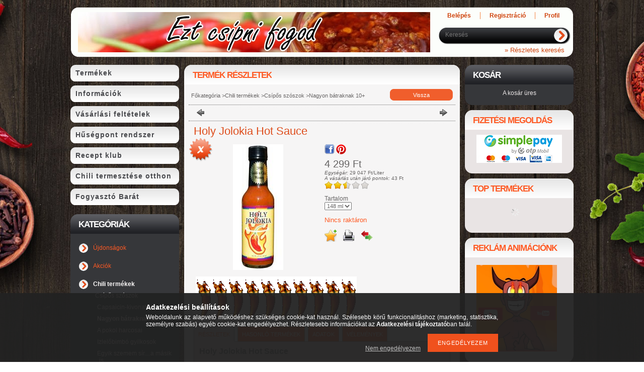

--- FILE ---
content_type: text/html; charset=UTF-8
request_url: https://www.chiliszoszok.hu/spd/662878/Holy-Jolokia-Hot-Sauce
body_size: 21285
content:
<!DOCTYPE html PUBLIC "-//W3C//DTD XHTML 1.0 Transitional//EN" "http://www.w3.org/TR/xhtml1/DTD/xhtml1-transitional.dtd">
<html xmlns="http://www.w3.org/1999/xhtml" lang="hu" xml:lang="hu" lang="hu" xml:lang="hu" style="background-image:url(https://www.chiliszoszok.hu/shop_pic.php?time=1452584922&width=[element_width]&height=[element_height]&design_element=background_slide_0.jpg);">
<head>
<meta http-equiv="Content-Type" content="text/html; charset=utf-8">
<meta http-equiv="Content-Language" content="HU">
<meta http-equiv="Cache-Control" content="no-cache">
<meta name="description" content="Holy Jolokia Hot Sauce,   , chili szószok, örlemények, különleges csípős édességek, só különlegeségek">
<meta name="robots" content="index, follow">
<meta http-equiv="X-UA-Compatible" content="IE=Edge">
<meta property="og:site_name" content="Chili Szószok Webáruház" />
<meta property="og:title" content="Holy Jolokia Hot Sauce - Chili Szószok Webáruház">
<meta property="og:description" content="Holy Jolokia Hot Sauce,   , chili szószok, örlemények, különleges csípős édességek, só különlegeségek">
<meta property="og:type" content="product">
<meta property="og:url" content="https://www.chiliszoszok.hu/spd/662878/Holy-Jolokia-Hot-Sauce">
<meta property="og:image" content="https://www.chiliszoszok.hu/img/7378/662878/662878.jpg">

<title>Holy Jolokia Hot Sauce - Chili Szószok Webáruház</title>


<script type="text/javascript">
var service_type="shop";
var shop_url_main="https://www.chiliszoszok.hu";
var actual_lang="hu";
var money_len="0";
var money_thousend=" ";
var money_dec=",";
var shop_id=7378;
var unas_design_url="https:"+"/"+"/"+"www.chiliszoszok.hu"+"/"+"!common_design"+"/"+"custom"+"/"+"chiliszoszok.unas.hu"+"/";
var unas_design_code='0';
var unas_base_design_code='1';
var unas_design_ver=2;
var unas_design_subver=0;
var unas_shop_url='https://www.chiliszoszok.hu';
var config_plus=new Array();
config_plus['product_tooltip']=1;
config_plus['cart_redirect']=1;
config_plus['money_type']='Ft';
config_plus['money_type_display']='Ft';
var lang_text=new Array();

var UNAS = UNAS || {};
UNAS.shop={"base_url":'https://www.chiliszoszok.hu',"domain":'www.chiliszoszok.hu',"username":'chiliszoszok.unas.hu',"id":7378,"lang":'hu',"currency_type":'Ft',"currency_code":'HUF',"currency_rate":'1',"currency_length":0,"base_currency_length":0,"canonical_url":'https://www.chiliszoszok.hu/spd/662878/Holy-Jolokia-Hot-Sauce'};
UNAS.design={"code":'0',"page":'artdet'};
UNAS.api_auth="36ab5fd51f697defc6a5b0136a337341";
UNAS.customer={"email":'',"id":0,"group_id":0,"without_registration":0};
UNAS.shop["category_id"]="460775";
UNAS.shop["sku"]="662878";
UNAS.shop["product_id"]="86689673";
UNAS.shop["only_private_customer_can_purchase"] = false;
 

UNAS.text = {
    "button_overlay_close": `Bezár`,
    "popup_window": `Felugró ablak`,
    "list": `lista`,
    "updating_in_progress": `frissítés folyamatban`,
    "updated": `frissítve`,
    "is_opened": `megnyitva`,
    "is_closed": `bezárva`,
    "deleted": `törölve`,
    "consent_granted": `hozzájárulás megadva`,
    "consent_rejected": `hozzájárulás elutasítva`,
    "field_is_incorrect": `mező hibás`,
    "error_title": `Hiba!`,
    "product_variants": `termék változatok`,
    "product_added_to_cart": `A termék a kosárba került`,
    "product_added_to_cart_with_qty_problem": `A termékből csak [qty_added_to_cart] [qty_unit] került kosárba`,
    "product_removed_from_cart": `A termék törölve a kosárból`,
    "reg_title_name": `Név`,
    "reg_title_company_name": `Cégnév`,
    "number_of_items_in_cart": `Kosárban lévő tételek száma`,
    "cart_is_empty": `A kosár üres`,
    "cart_updated": `A kosár frissült`
};


UNAS.text["delete_from_compare"]= `Törlés összehasonlításból`;
UNAS.text["comparison"]= `Összehasonlítás`;

UNAS.text["delete_from_favourites"]= `Törlés a kedvencek közül`;
UNAS.text["add_to_favourites"]= `Kedvencekhez`;






window.lazySizesConfig=window.lazySizesConfig || {};
window.lazySizesConfig.loadMode=1;
window.lazySizesConfig.loadHidden=false;

window.dataLayer = window.dataLayer || [];
function gtag(){dataLayer.push(arguments)};
gtag('js', new Date());
</script>

<script src="https://www.chiliszoszok.hu/!common_packages/jquery/jquery-3.2.1.js?mod_time=1682493235" type="text/javascript"></script>
<script src="https://www.chiliszoszok.hu/!common_packages/jquery/plugins/migrate/migrate.js?mod_time=1682493235" type="text/javascript"></script>
<script src="https://www.chiliszoszok.hu/!common_packages/jquery/plugins/shadowbox3/shadowbox.js?mod_time=1682493235" type="text/javascript"></script>
<script src="https://www.chiliszoszok.hu/!common_packages/jquery/plugins/jqzoom/jqzoom.js?mod_time=1682493235" type="text/javascript"></script>
<script src="https://www.chiliszoszok.hu/!common_packages/jquery/plugins/bgiframe/bgiframe.js?mod_time=1682493235" type="text/javascript"></script>
<script src="https://www.chiliszoszok.hu/!common_packages/jquery/plugins/ajaxqueue/ajaxqueue.js?mod_time=1682493235" type="text/javascript"></script>
<script src="https://www.chiliszoszok.hu/!common_packages/jquery/plugins/color/color.js?mod_time=1682493235" type="text/javascript"></script>
<script src="https://www.chiliszoszok.hu/!common_packages/jquery/plugins/autocomplete/autocomplete.js?mod_time=1751452520" type="text/javascript"></script>
<script src="https://www.chiliszoszok.hu/!common_packages/jquery/plugins/cookie/cookie.js?mod_time=1682493235" type="text/javascript"></script>
<script src="https://www.chiliszoszok.hu/!common_packages/jquery/plugins/treeview/treeview.js?mod_time=1682493235" type="text/javascript"></script>
<script src="https://www.chiliszoszok.hu/!common_packages/jquery/plugins/treeview/treeview.edit.js?mod_time=1682493235" type="text/javascript"></script>
<script src="https://www.chiliszoszok.hu/!common_packages/jquery/plugins/treeview/treeview-unas.async.js?mod_time=1682493235" type="text/javascript"></script>
<script src="https://www.chiliszoszok.hu/!common_packages/jquery/plugins/tools/tools-1.2.7.js?mod_time=1682493235" type="text/javascript"></script>
<script src="https://www.chiliszoszok.hu/!common_packages/jquery/plugins/nivoslider/nivoslider.js?mod_time=1682493235" type="text/javascript"></script>
<script src="https://www.chiliszoszok.hu/!common_packages/jquery/own/shop_common/exploded/common.js?mod_time=1764831093" type="text/javascript"></script>
<script src="https://www.chiliszoszok.hu/!common_packages/jquery/own/shop_common/exploded/common_overlay.js?mod_time=1754986321" type="text/javascript"></script>
<script src="https://www.chiliszoszok.hu/!common_packages/jquery/own/shop_common/exploded/common_shop_popup.js?mod_time=1754991412" type="text/javascript"></script>
<script src="https://www.chiliszoszok.hu/!common_packages/jquery/own/shop_common/exploded/common_start_checkout.js?mod_time=1752056293" type="text/javascript"></script>
<script src="https://www.chiliszoszok.hu/!common_packages/jquery/own/shop_common/exploded/design_1500.js?mod_time=1725525511" type="text/javascript"></script>
<script src="https://www.chiliszoszok.hu/!common_packages/jquery/own/shop_common/exploded/function_change_address_on_order_methods.js?mod_time=1752056293" type="text/javascript"></script>
<script src="https://www.chiliszoszok.hu/!common_packages/jquery/own/shop_common/exploded/function_check_password.js?mod_time=1751452520" type="text/javascript"></script>
<script src="https://www.chiliszoszok.hu/!common_packages/jquery/own/shop_common/exploded/function_check_zip.js?mod_time=1767692285" type="text/javascript"></script>
<script src="https://www.chiliszoszok.hu/!common_packages/jquery/own/shop_common/exploded/function_compare.js?mod_time=1751452520" type="text/javascript"></script>
<script src="https://www.chiliszoszok.hu/!common_packages/jquery/own/shop_common/exploded/function_customer_addresses.js?mod_time=1725525511" type="text/javascript"></script>
<script src="https://www.chiliszoszok.hu/!common_packages/jquery/own/shop_common/exploded/function_delivery_point_select.js?mod_time=1751452520" type="text/javascript"></script>
<script src="https://www.chiliszoszok.hu/!common_packages/jquery/own/shop_common/exploded/function_favourites.js?mod_time=1725525511" type="text/javascript"></script>
<script src="https://www.chiliszoszok.hu/!common_packages/jquery/own/shop_common/exploded/function_infinite_scroll.js?mod_time=1758625001" type="text/javascript"></script>
<script src="https://www.chiliszoszok.hu/!common_packages/jquery/own/shop_common/exploded/function_language_and_currency_change.js?mod_time=1751452520" type="text/javascript"></script>
<script src="https://www.chiliszoszok.hu/!common_packages/jquery/own/shop_common/exploded/function_param_filter.js?mod_time=1764233414" type="text/javascript"></script>
<script src="https://www.chiliszoszok.hu/!common_packages/jquery/own/shop_common/exploded/function_postsale.js?mod_time=1751452520" type="text/javascript"></script>
<script src="https://www.chiliszoszok.hu/!common_packages/jquery/own/shop_common/exploded/function_product_print.js?mod_time=1725525511" type="text/javascript"></script>
<script src="https://www.chiliszoszok.hu/!common_packages/jquery/own/shop_common/exploded/function_product_subscription.js?mod_time=1751452520" type="text/javascript"></script>
<script src="https://www.chiliszoszok.hu/!common_packages/jquery/own/shop_common/exploded/function_recommend.js?mod_time=1751452520" type="text/javascript"></script>
<script src="https://www.chiliszoszok.hu/!common_packages/jquery/own/shop_common/exploded/function_saved_cards.js?mod_time=1751452520" type="text/javascript"></script>
<script src="https://www.chiliszoszok.hu/!common_packages/jquery/own/shop_common/exploded/function_saved_filter_delete.js?mod_time=1751452520" type="text/javascript"></script>
<script src="https://www.chiliszoszok.hu/!common_packages/jquery/own/shop_common/exploded/function_search_smart_placeholder.js?mod_time=1751452520" type="text/javascript"></script>
<script src="https://www.chiliszoszok.hu/!common_packages/jquery/own/shop_common/exploded/function_vote.js?mod_time=1725525511" type="text/javascript"></script>
<script src="https://www.chiliszoszok.hu/!common_packages/jquery/own/shop_common/exploded/page_cart.js?mod_time=1767791926" type="text/javascript"></script>
<script src="https://www.chiliszoszok.hu/!common_packages/jquery/own/shop_common/exploded/page_customer_addresses.js?mod_time=1768291152" type="text/javascript"></script>
<script src="https://www.chiliszoszok.hu/!common_packages/jquery/own/shop_common/exploded/page_order_checkout.js?mod_time=1725525511" type="text/javascript"></script>
<script src="https://www.chiliszoszok.hu/!common_packages/jquery/own/shop_common/exploded/page_order_details.js?mod_time=1725525511" type="text/javascript"></script>
<script src="https://www.chiliszoszok.hu/!common_packages/jquery/own/shop_common/exploded/page_order_methods.js?mod_time=1760086915" type="text/javascript"></script>
<script src="https://www.chiliszoszok.hu/!common_packages/jquery/own/shop_common/exploded/page_order_return.js?mod_time=1725525511" type="text/javascript"></script>
<script src="https://www.chiliszoszok.hu/!common_packages/jquery/own/shop_common/exploded/page_order_send.js?mod_time=1725525511" type="text/javascript"></script>
<script src="https://www.chiliszoszok.hu/!common_packages/jquery/own/shop_common/exploded/page_order_subscriptions.js?mod_time=1751452520" type="text/javascript"></script>
<script src="https://www.chiliszoszok.hu/!common_packages/jquery/own/shop_common/exploded/page_order_verification.js?mod_time=1752056293" type="text/javascript"></script>
<script src="https://www.chiliszoszok.hu/!common_packages/jquery/own/shop_common/exploded/page_product_details.js?mod_time=1751452520" type="text/javascript"></script>
<script src="https://www.chiliszoszok.hu/!common_packages/jquery/own/shop_common/exploded/page_product_list.js?mod_time=1725525511" type="text/javascript"></script>
<script src="https://www.chiliszoszok.hu/!common_packages/jquery/own/shop_common/exploded/page_product_reviews.js?mod_time=1751452520" type="text/javascript"></script>
<script src="https://www.chiliszoszok.hu/!common_packages/jquery/own/shop_common/exploded/page_reg.js?mod_time=1756187461" type="text/javascript"></script>
<script src="https://www.chiliszoszok.hu/!common_packages/jquery/plugins/hoverintent/hoverintent.js?mod_time=1682493235" type="text/javascript"></script>
<script src="https://www.chiliszoszok.hu/!common_packages/jquery/own/shop_tooltip/shop_tooltip.js?mod_time=1753441722" type="text/javascript"></script>
<script src="https://www.chiliszoszok.hu/!common_packages/jquery/plugins/simplyscroll/simplyscroll.js?mod_time=1682493235" type="text/javascript"></script>
<script src="https://www.chiliszoszok.hu/!common_packages/jquery/plugins/artfade/artfade.js?mod_time=1682493235" type="text/javascript"></script>

<link href="https://www.chiliszoszok.hu/!common_packages/jquery/plugins/autocomplete/autocomplete.css?mod_time=1682493235" rel="stylesheet" type="text/css">
<link href="https://www.chiliszoszok.hu/!common_packages/jquery/plugins/shadowbox3/shadowbox.css?mod_time=1682493235" rel="stylesheet" type="text/css">
<link href="https://www.chiliszoszok.hu/!common_packages/jquery/plugins/jqzoom/css/jqzoom.css?mod_time=1693894693" rel="stylesheet" type="text/css">
<link href="https://www.chiliszoszok.hu/!common_design/base/000001/css/common.css?mod_time=1763385135" rel="stylesheet" type="text/css">
<link href="https://www.chiliszoszok.hu/!common_design/base/000001/css/page.css?mod_time=1751452521" rel="stylesheet" type="text/css">
<link href="https://www.chiliszoszok.hu/!common_design/base/000001/css/page_artdet_2.css?mod_time=1751452521" rel="stylesheet" type="text/css">
<link href="https://www.chiliszoszok.hu/!common_design/base/000001/css/box.css?mod_time=1751452521" rel="stylesheet" type="text/css">
<link href="https://www.chiliszoszok.hu/!common_design/custom/chiliszoszok.unas.hu/css/layout.css?mod_time=1452585549" rel="stylesheet" type="text/css">
<link href="https://www.chiliszoszok.hu/!common_design/base/000001/css/design.css?mod_time=1682493236" rel="stylesheet" type="text/css">
<link href="https://www.chiliszoszok.hu/!common_design/custom/chiliszoszok.unas.hu/css/design_custom.css?mod_time=1452585549" rel="stylesheet" type="text/css">
<link href="https://www.chiliszoszok.hu/!common_design/custom/chiliszoszok.unas.hu/css/custom.css?mod_time=1452585549" rel="stylesheet" type="text/css">

<link href="https://www.chiliszoszok.hu/spd/662878/Holy-Jolokia-Hot-Sauce" rel="canonical">
<link href="https://www.chiliszoszok.hu/shop_ordered/7378/design_pic/favicon.ico" rel="shortcut icon">
<script type="text/javascript">
        var google_consent=1;
    
        gtag('consent', 'default', {
           'ad_storage': 'denied',
           'ad_user_data': 'denied',
           'ad_personalization': 'denied',
           'analytics_storage': 'denied',
           'functionality_storage': 'denied',
           'personalization_storage': 'denied',
           'security_storage': 'granted'
        });

    
        gtag('consent', 'update', {
           'ad_storage': 'denied',
           'ad_user_data': 'denied',
           'ad_personalization': 'denied',
           'analytics_storage': 'denied',
           'functionality_storage': 'denied',
           'personalization_storage': 'denied',
           'security_storage': 'granted'
        });

        </script>
    	<script type="text/javascript">
	/* <![CDATA[ */
	$(document).ready(function() {
       $(document).bind("contextmenu",function(e) {
            return false;
       });
	});
	/* ]]> */
	</script>
		<script type="text/javascript">
	/* <![CDATA[ */
	var omitformtags=["input", "textarea", "select"];
	omitformtags=omitformtags.join("|");
		
	function disableselect(e) {
		if (omitformtags.indexOf(e.target.tagName.toLowerCase())==-1) return false;
		if (omitformtags.indexOf(e.target.tagName.toLowerCase())==2) return false;
	}
		
	function reEnable() {
		return true;
	}
		
	if (typeof document.onselectstart!="undefined") {
		document.onselectstart=new Function ("return false");
	} else {
		document.onmousedown=disableselect;
		document.onmouseup=reEnable;
	}
	/* ]]> */
	</script>
	<link rel="manifest" href="https://www.chiliszoszok.hu/manifest.json" />


<!-- Retargeting Tracking Code-->
<script type="text/javascript">
    (function(){
        ra_key = "V3QOVCO0X3O822";
        ra_params = {
            add_to_cart_button_id: "page_artdet_addtocart",
            price_label_id: "page_artdet_price",
        };
        var ra = document.createElement("script"); ra.type ="text/javascript"; ra.async = true; ra.src = ("https:" ==
        document.location.protocol ? "https://" : "http://") + "tracking.retargeting.biz/v3/rajs/" + ra_key + ".js";
        var s = document.getElementsByTagName("script")[0]; s.parentNode.insertBefore(ra,s);})();
        var _ra = _ra || {};
</script>


<!-- Retargeting Tracking Code-->
<script type="text/javascript">
    _ra.setCartUrlInfo = {
        "url": "https://www.chiliszoszok.hu/shop_cart.php"
    };
    if (_ra.ready !== undefined) {
        _ra.setCartUrl(_ra.setCartUrlInfo.url);
    }
</script>


<!-- Retargeting Tracking Code-->
<script type="text/javascript">
    _ra.sendProductInfo = {
        "id": "662878",
        "name" : "Holy Jolokia Hot Sauce",
        "url": "https://www.chiliszoszok.hu/spd/662878/Holy-Jolokia-Hot-Sauce",
        "img": "https://www.chiliszoszok.hu/img/7378/662878/230x250/662878.jpg",
        "price": 4299,
        "promo": 0,
        "brand": false,
        "category": [
            {
                "id": 460775,
                "name": "Nagyon bátraknak 10+",
                "parent": 740289,
                "breadcrumb": [
                {
                    "id": 740289,
                    "name": "Csípős szószok",
                    "parent": 261940
                },
                {
                    "id": 261940,
                    "name": "Chili termékek ",
                    "parent": false
                }
                ]
            }
        ],
        inventory: {
            "variations":true,
            "stock": {
                "148 ml": false
            }
        }
    };
    if (_ra.ready !== undefined) {
        _ra.sendProduct(_ra.sendProductInfo);
    }
</script>


<script type="text/javascript">
    window.addEventListener("DOMContentLoaded", function() {
      (function($) {
        $("#main_image").parent().click(function(){
            _ra.clickImageInfo = {
                "product_id": "662878"
            };
            if (_ra.ready !== undefined) {
                _ra.clickImage(_ra.clickImageInfo.product_id);
            }
        });
      })(jQuery);
   });
</script>


<!-- Retargeting Tracking Code-->
<script type="text/javascript">
    window.addEventListener("DOMContentLoaded", function() {
      (function($) {
          $(document).on("addToCart", function(event, product_array){
              var act_full_variant_name="";
              if(product_array["variant_list1"]!=undefined){
                  act_full_variant_name=product_array["variant_list1"];
              }
              if(product_array["variant_list2"]!=undefined){
                  if(act_full_variant_name!="") act_full_variant_name+="-";
                  act_full_variant_name+=product_array["variant_list2"];
              }
              if(product_array["variant_list3"]!=undefined){
                  if(act_full_variant_name!="") act_full_variant_name+="-";
                  act_full_variant_name+=product_array["variant_list3"];
              }
              _ra.addToCartInfo = {
                  "product_id": product_array["sku"],
                  "quantity": product_array["qty"],
                  "variation": false
              };
              if(act_full_variant_name!=""){
                  _ra.addToCartInfo["variation"]=new Array();
                  _ra.addToCartInfo["variation"]["code"]=act_full_variant_name;
                  _ra.addToCartInfo["variation"]["stock"]=true;
                  _ra.addToCartInfo["variation"]["details"]=new Array();
                  if(product_array["variant_list1"]!=undefined) {
                      _ra.addToCartInfo["variation"]["details"][product_array["variant_list1"]]={
                          "category_name": product_array["variant_name1"],
                          "category": product_array["variant_name1"],
                          "value": product_array["variant_list1"]
                      }
                  }
                  if(product_array["variant_list2"]!=undefined) {
                      _ra.addToCartInfo["variation"]["details"][product_array["variant_list2"]]={
                          "category_name": product_array["variant_name2"],
                          "category": product_array["variant_name2"],
                          "value": product_array["variant_list2"]
                      }
                  }
                  if(product_array["variant_list3"]!=undefined) {
                      _ra.addToCartInfo["variation"]["details"][product_array["variant_list3"]]={
                          "category_name": product_array["variant_name3"],
                          "category": product_array["variant_name3"],
                          "value": product_array["variant_list3"]
                      }
                  }
              }
              if (_ra.ready !== undefined) {
                  _ra.addToCart(
                      _ra.addToCartInfo.product_id,
                      _ra.addToCartInfo.quantity,
                      _ra.addToCartInfo.variation
                  );
              }
          });
      })(jQuery);
   });
</script>


<!-- Retargeting Tracking Code-->
<script type="text/javascript">
$(document).on("removeFromCart", function(event, data){
    let details = {};
    if (data.variant_1_value != ""){
        details[data.variant_1_value] = {
            "category_name": data.variant_1_name,
            "category": data.variant_1_name,
            "value": data.variant_1_value,
        };
    }
    if (data.variant_1_value != ""){
        details[data.variant_2_value]= {
            "category_name": data.variant_2_name,
            "category": data.variant_2_name,
            "value": data.variant_2_value,
        };
    }
    if (data.variant_3_value != ""){
        details[data.variant_3_value]= {
            "category_name": data.variant_3_name,
            "category": data.variant_3_name,
            "value": data.variant_3_value,
        };
    }
    
    var act_full_variant_name="";
    if (data.variant_1_value != ""){
        act_full_variant_name=data.variant_1_value;
    }
    if (data.variant_2_value != ""){
        act_full_variant_name=data.variant_2_value;
    }
    if (data.variant_3_value != ""){
        act_full_variant_name=data.variant_3_value;
    }
    if(act_full_variant_name==""){
        _ra.removeFromCartInfo = {
            "product_id": data.sku,
            "quantity": data.qty,
            "variation": false
        };
    } else {
        _ra.removeFromCartInfo = {
            "product_id": data.sku,
            "quantity": data.qty,
            "variation": {
                "code": act_full_variant_name,
                "stock": true,
                "details": details
            }
        };
    }
    if (_ra.ready !== undefined) {
        _ra.removeFromCart(
            _ra.removeFromCartInfo.product_id,
            _ra.removeFromCartInfo.quantity,
            _ra.removeFromCartInfo.variation
        );
    }
});
</script>


<!-- Retargeting Tracking Code-->
<script type="text/javascript">
    window.addEventListener("DOMContentLoaded", function() {
      (function($) {
          $(document).on("changeVariant", function(event, product_array){
              var act_full_variant_name="";
              if(product_array["variant_list1"]!=undefined){
                  act_full_variant_name=product_array["variant_list1"];
              }
              if(product_array["variant_list2"]!=undefined){
                  if(act_full_variant_name!="") act_full_variant_name+="-";
                  act_full_variant_name+=product_array["variant_list2"];
              }
              if(product_array["variant_list3"]!=undefined){
                  if(act_full_variant_name!="") act_full_variant_name+="-";
                  act_full_variant_name+=product_array["variant_list3"];
              }
              _ra.setVariationInfo = {
                  "product_id": product_array["sku"],
                  "variation": false
              };
              if(act_full_variant_name!=""){
                  _ra.setVariationInfo["variation"]=new Array();
                  _ra.setVariationInfo["variation"]["code"]=act_full_variant_name;
                  _ra.setVariationInfo["variation"]["stock"]=true;
                  _ra.setVariationInfo["variation"]["details"]=new Array();
                  if(product_array["variant_list1"]!=undefined) {
                      _ra.setVariationInfo["variation"]["details"][product_array["variant_list1"]]={
                          "category_name": product_array["variant_name1"],
                          "category": product_array["variant_name1"],
                          "value": product_array["variant_list1"]
                      }
                  }
                  if(product_array["variant_list2"]!=undefined) {
                      _ra.setVariationInfo["variation"]["details"][product_array["variant_list2"]]={
                          "category_name": product_array["variant_name2"],
                          "category": product_array["variant_name2"],
                          "value": product_array["variant_list2"]
                      }
                  }
                  if(product_array["variant_list3"]!=undefined) {
                      _ra.setVariationInfo["variation"]["details"][product_array["variant_list3"]]={
                          "category_name": product_array["variant_name3"],
                      "category": product_array["variant_name3"],
                          "value": product_array["variant_list3"]
                      }
                  }
              }
              if (_ra.ready !== undefined) {
                  _ra.setVariation(
                      _ra.setVariationInfo.product_id,
                      _ra.setVariationInfo.variation
                  );
              }
          });
      })(jQuery);
   });
</script>


<!-- Retargeting Tracking Code-->
<script type="text/javascript">
    window.addEventListener("DOMContentLoaded", function() {
      (function($) {
          $(document).on("addToFavourites", function(event, product_array){
              _ra.addToWishlistInfo = {
                  "product_id": product_array["sku"]
              };
              if (_ra.ready !== undefined) {
                  _ra.addToWishlist(_ra.addToWishlistInfo.product_id);
              }
          });
      })(jQuery);
   });
</script>

</head>

<body class='design_ver2' id="ud_shop_artdet" style="background-image:url(https://www.chiliszoszok.hu/shop_pic.php?time=1452584922&width=[element_width]&height=[element_height]&design_element=background_slide_0.jpg);">
    <div id="fb-root"></div>
    <script>
        window.fbAsyncInit = function() {
            FB.init({
                xfbml            : true,
                version          : 'v22.0'
            });
        };
    </script>
    <script async defer crossorigin="anonymous" src="https://connect.facebook.net/hu_HU/sdk.js"></script>
    <div id="image_to_cart" style="display:none; position:absolute; z-index:100000;"></div>
<div class="overlay_common overlay_warning" id="overlay_cart_add"></div>
<script type="text/javascript">$(document).ready(function(){ overlay_init("cart_add",{"onBeforeLoad":false}); });</script>
<div id="overlay_login_outer"></div>	
	<script type="text/javascript">
	$(document).ready(function(){
	    var login_redir_init="";

		$("#overlay_login_outer").overlay({
			onBeforeLoad: function() {
                var login_redir_temp=login_redir_init;
                if (login_redir_act!="") {
                    login_redir_temp=login_redir_act;
                    login_redir_act="";
                }

									$.ajax({
						type: "GET",
						async: true,
						url: "https://www.chiliszoszok.hu/shop_ajax/ajax_popup_login.php",
						data: {
							shop_id:"7378",
							lang_master:"hu",
                            login_redir:login_redir_temp,
							explicit:"ok",
							get_ajax:"1"
						},
						success: function(data){
							$("#overlay_login_outer").html(data);
							if (unas_design_ver >= 5) $("#overlay_login_outer").modal('show');
							$('#overlay_login1 input[name=shop_pass_login]').keypress(function(e) {
								var code = e.keyCode ? e.keyCode : e.which;
								if(code.toString() == 13) {		
									document.form_login_overlay.submit();		
								}	
							});	
						}
					});
								},
			top: 200,
			mask: {
	color: "#000000",
	loadSpeed: 200,
	maskId: "exposeMaskOverlay",
	opacity: 0.7
},
			closeOnClick: (config_plus['overlay_close_on_click_forced'] === 1),
			onClose: function(event, overlayIndex) {
				$("#login_redir").val("");
			},
			load: false
		});
		
			});
	function overlay_login() {
		$(document).ready(function(){
			$("#overlay_login_outer").overlay().load();
		});
	}
	function overlay_login_remind() {
        if (unas_design_ver >= 5) {
            $("#overlay_remind").overlay().load();
        } else {
            $(document).ready(function () {
                $("#overlay_login_outer").overlay().close();
                setTimeout('$("#overlay_remind").overlay().load();', 250);
            });
        }
	}

    var login_redir_act="";
    function overlay_login_redir(redir) {
        login_redir_act=redir;
        $("#overlay_login_outer").overlay().load();
    }
	</script>  
	<div class="overlay_common overlay_info" id="overlay_remind"></div>
<script type="text/javascript">$(document).ready(function(){ overlay_init("remind",[]); });</script>

	<script type="text/javascript">
    	function overlay_login_error_remind() {
		$(document).ready(function(){
			load_login=0;
			$("#overlay_error").overlay().close();
			setTimeout('$("#overlay_remind").overlay().load();', 250);	
		});
	}
	</script>  
	<div class="overlay_common overlay_info" id="overlay_newsletter"></div>
<script type="text/javascript">$(document).ready(function(){ overlay_init("newsletter",[]); });</script>

<script type="text/javascript">
function overlay_newsletter() {
    $(document).ready(function(){
        $("#overlay_newsletter").overlay().load();
    });
}
</script>
<div class="overlay_common overlay_error" id="overlay_script"></div>
<script type="text/javascript">$(document).ready(function(){ overlay_init("script",[]); });</script>
    <script>
    $(document).ready(function() {
        $.ajax({
            type: "GET",
            url: "https://www.chiliszoszok.hu/shop_ajax/ajax_stat.php",
            data: {master_shop_id:"7378",get_ajax:"1"}
        });
    });
    </script>
    

<div id='banner_popup_content'></div>



<div id="container">
	
	<div id="header">
    	<div id="header_top">
          <div id="money_lang">
            <div id="money"></div>
            <div id="lang"></div>
            <div class="clear_fix"></div>
          </div>
        </div>	
    	<div id="header_container">
        	<div id="header_container_left">
            	<div id="logo"><div id='head_content'><!-- UnasElement {type:slide} -->
<div id="head_slide" class="nivoSlider" style="width:700px; height:80px;">
	<a id="head_slide_0" href="https://www.chiliszoszok.hu/"><img src="https://www.chiliszoszok.hu/shop_pic.php?time=1619942762&width=700&height=80&design_element=head_slide_0.jpg" width="700" height="80" border="0" title="" alt="" style="width:700px; height:80px;" /></a>
</div>
</div></div>
            </div>
            <div id="header_container_right">
            	<div id="menu_top">
                	<ul>
						<li class="login">
    
        
            
                <script type='text/javascript'>
                    function overlay_login() {
                        $(document).ready(function(){
                            $("#overlay_login_outer").overlay().load();
                        });
                    }
                </script>
                <a href="javascript:overlay_login();" class="text_normal">Belépés</a>
            

            
        

        
        

        

    
</li>
                        <li><a href="https://www.chiliszoszok.hu/shop_reg.php"><strong>Regisztráció</strong></a></li>                    
                        <li><a href="https://www.chiliszoszok.hu/shop_order_track.php"><strong>Profil</strong></a>	</li>
                    </ul>         
                </div>
                <div id="search"><div id='box_search_content' class='box_content'>
    <form name="form_include_search" id="form_include_search" action="https://www.chiliszoszok.hu/shop_search.php" method="get">
        <div class='box_search_field'><label><span class="text_small">Kifejezés:</span></label><span class="text_input"><input name="q" id="box_search_input" type="text" maxlength="255" class="text_small js-search-input" value="" placeholder="Keresés" /></span></div>
        <div class='box_search_button'><span class="text_button"><input type="submit" value="" class="text_small" /></span></div>
    </form>
</div></div>
                <div class="clear_fix"></div>
                <div id="adv_search"><a href="https://www.chiliszoszok.hu/shop_searchcomplex.php"><strong>&raquo; Részletes keresés</strong></a></div>
            </div>  
            <div class="clear_fix"></div>     
        </div>	
        <div id="header_bottom"><!-- --></div>

    </div>
    
    <div id="content">
    	<div id="content_top"><!-- --></div>
        <div id="content_container_outer"><div id="content_container"><div id="content_container_inner">    	
            <div id="left">
                <div id="menu">
                    <div class="menu_top"><!-- --></div>	
                    <div class="menu_container">
                    	<div id="menu_shop"><div id="menu_content4"><ul><li class="menu_item_1"><span class="menu_item_inner"><a href="https://www.chiliszoszok.hu/sct/0/"><strong>Termékek</strong></a></span></li><li class="menu_item_2"><span class="menu_item_inner"><a href="https://www.chiliszoszok.hu/shop_contact.php"><strong>Információk</strong></a></span></li><li class="menu_item_3"><span class="menu_item_inner"><a href="https://www.chiliszoszok.hu/shop_help.php"><strong>Vásárlási feltételek</strong></a></span></li></ul></div></div>
                        <div id="menu_cms"><div id="menu_content5"><ul><li class="menu_item_plus menu_item_1" id="menu_item_id_366791"><span class="menu_item_inner"><a href="https://www.chiliszoszok.hu/spg/366791/Husegpont-rendszer" target="_top"><strong>Hűségpont rendszer</strong></a></span></li><li class="menu_item_plus menu_item_2" id="menu_item_id_203311"><span class="menu_item_inner"><a href="https://www.chiliszoszok.hu/spg/203311/Recept-klub" target="_top"><strong>Recept klub</strong></a></span></li><li class="menu_item_plus menu_item_3" id="menu_item_id_105430"><span class="menu_item_inner"><a href="https://www.chiliszoszok.hu/spg/105430/Chili-termesztese-otthon" target="_blank"><strong>Chili termesztése otthon</strong></a></span></li><li class="menu_item_plus menu_item_4" id="menu_item_id_126764"><span class="menu_item_inner"><a href="https://www.chiliszoszok.hu/spg/126764/Fogyaszto-Barat" target="_top"><strong>Fogyasztó Barát</strong></a></span></li></ul></div></div>
                    </div>
						<script>
						   $("#menu_cms ul a").each (function(){
							   	if ($($(this).parents("li:first").find("ul.menu_content_sub")).length!=0) {
									$(this).attr("Onclick","return false");
								}	
							});
							$("#menu_cms ul a").click(function () {
								var ul_div=$(this).parents("li:first").find("ul.menu_content_sub:first");
								if ($(ul_div).length!=0) {
									if ($(ul_div).attr("class").indexOf("opened")!=-1){
										$(ul_div).removeClass("opened");
										$(ul_div).hide();		
									} else {
										$(ul_div).addClass("opened");
										$(ul_div).show();
									}
								}
						   });	
                        </script>                    
                    <div class="menu_bottom"><!-- --></div>
                </div>
            
                <div id="box_left">
                    <div id='box_container_shop_cat' class='box_container_1'>
                    <div class="box_left_top"><!-- --></div>
                    <div class="box_left_title">Kategóriák</div>
                    <div class="box_left_container"><div id='box_cat_content' class='box_content box_cat_type_ajax'><ul id='box_cat_main'><li id='box_cat_spec_new'><span class='box_cat_spec'><a href='https://www.chiliszoszok.hu/shop_artspec.php?artspec=2' class='text_small'><span class='text_color_fault'>Újdonságok</span></a></span></li><li id='box_cat_spec_akcio'><span class='box_cat_spec'><a href='https://www.chiliszoszok.hu/shop_artspec.php?artspec=1' class='text_small'><span class='text_color_fault'>Akciók</span></a></span></li><li id='box_cat_1_261940' class=' open'><span class='text_small box_cat_style0 box_cat_level0 text_style_strong box_cat_click_level0'>Chili termékek </span><ul><li id='box_cat_2_740289' class=' open'><span class='text_small box_cat_style1 box_cat_level2 box_cat_click_level2'>Csípős szószok</span><ul><li id='box_cat_3_486417' class=''><span class='text_small box_cat_style2 box_cat_level3'><a href='https://www.chiliszoszok.hu/spl/486417/Capsaicin-kivonatok' class='text_small box_cat_click_level3' >Capsaicin-kivonatok</a></span></li><li id='box_cat_3_460775' class=''><span class='text_small box_cat_style2 box_cat_level3 text_color_fault text_style_strong'><a href='https://www.chiliszoszok.hu/spl/460775/Nagyon-batraknak-10' class='text_small text_color_fault text_style_strong box_cat_click_level3' >Nagyon bátraknak 10+</a></span></li><li id='box_cat_3_523356' class=''><span class='text_small box_cat_style2 box_cat_level3'><a href='https://www.chiliszoszok.hu/spl/523356/A-pokol-harcosai' class='text_small box_cat_click_level3' >A pokol harcosai </a></span></li><li id='box_cat_3_764783' class=''><span class='text_small box_cat_style2 box_cat_level3'><a href='https://www.chiliszoszok.hu/spl/764783/Izlelobimbo-gyilkosok' class='text_small box_cat_click_level3' >Izlelőbimbó gyilkosok </a></span></li><li id='box_cat_3_944675' class=''><span class='text_small box_cat_style2 box_cat_level3'><a href='https://www.chiliszoszok.hu/spl/944675/Egyik-szemem-sir-a-masik-is' class='text_small box_cat_click_level3' >Egyik szemem sír....a másik is </a></span></li><li id='box_cat_3_997579' class=''><span class='text_small box_cat_style2 box_cat_level3'><a href='https://www.chiliszoszok.hu/spl/997579/Darazscsipes' class='text_small box_cat_click_level3' >Darázscsípés </a></span></li></ul></li><li id='box_cat_2_989966' class=''><span class='text_small box_cat_style1 box_cat_level2'><a href='https://www.chiliszoszok.hu/spl/989966/Chili-Food-100-ban-BIO-gazdalkodasbol-szarmazo-ter' class='text_small box_cat_click_level2' >Chili Food 100%-ban BIO-gazdálkodásból származó termékek</a></span></li><li id='box_cat_2_407040' class=''><span class='text_small box_cat_style1 box_cat_level2'><a href='https://www.chiliszoszok.hu/spl/407040/Fireland-Foods-manufakturalis-termekek' class='text_small box_cat_click_level2' >Fireland Foods manufakturális termékek</a></span></li><li id='box_cat_2_679915' class=''><span class='text_small box_cat_style1 box_cat_level2'><a href='https://www.chiliszoszok.hu/spl/679915/Csipos-teszta-pasta' class='text_small box_cat_click_level2' >Csípős tészta / pasta</a></span></li><li id='box_cat_2_184175' class=''><span class='text_small box_cat_style1 box_cat_level2'><a href='https://www.chiliszoszok.hu/spl/184175/Csipos-paprikapurek' class='text_small box_cat_click_level2' >Csípős paprikapürék</a></span></li><li id='box_cat_2_251079' class=''><span class='text_small box_cat_style1 box_cat_level2'><a href='https://www.chiliszoszok.hu/spl/251079/Csipos-Chili-orlemenyek' class='text_small box_cat_click_level2' >Csípős Chili őrlemények</a></span></li><li id='box_cat_2_965764' class=''><span class='text_small box_cat_style1 box_cat_level2'><a href='https://www.chiliszoszok.hu/spl/965764/Csipos-edessegek' class='text_small box_cat_click_level2' >Csípős édességek</a></span></li><li id='box_cat_2_493862' class=''><span class='text_small box_cat_style1 box_cat_level2'><a href='https://www.chiliszoszok.hu/spl/493862/Csipos-nassolnivalok' class='text_small box_cat_click_level2' >Csípős nassolnivalók</a></span></li><li id='box_cat_2_890344' class=''><span class='text_small box_cat_style1 box_cat_level2'><a href='https://www.chiliszoszok.hu/spl/890344/Csipos-sajt' class='text_small box_cat_click_level2' >Csípős sajt</a></span></li><li id='box_cat_2_606514' class=''><span class='text_small box_cat_style1 box_cat_level2'><a href='https://www.chiliszoszok.hu/spl/606514/Szaritott-Chili-paprikak' class='text_small box_cat_click_level2' >Szárított Chili paprikák</a></span></li><li id='box_cat_2_494777' class=''><span class='text_small box_cat_style1 box_cat_level2'><a href='https://www.chiliszoszok.hu/spl/494777/Chili-olajok' class='text_small box_cat_click_level2' >Chili olajok</a></span></li><li id='box_cat_2_995766' class=' hasChildren'><span class='text_small box_cat_style1 box_cat_level2 box_cat_click_level2'>Ajándékcsomag</span>
<ul style="display: none;"><li><span class="placeholder">&nbsp;</span></li></ul></li><li id='box_cat_2_465371' class=''><span class='text_small box_cat_style1 box_cat_level2'><a href='https://www.chiliszoszok.hu/spl/465371/Wasabi' class='text_small box_cat_click_level2' >Wasabi</a></span></li><li id='box_cat_2_183720' class=''><span class='text_small box_cat_style1 box_cat_level2'><a href='https://www.chiliszoszok.hu/spl/183720/Grill-martasok' class='text_small box_cat_click_level2' >Grill mártások</a></span></li><li id='box_cat_2_780059' class=''><span class='text_small box_cat_style1 box_cat_level2'><a href='https://www.chiliszoszok.hu/spl/780059/Szaritott-fuszeres-marhahus-snack' class='text_small box_cat_click_level2' >Szárított fűszeres marhahús snack</a></span></li><li id='box_cat_2_665116' class=''><span class='text_small box_cat_style1 box_cat_level2'><a href='https://www.chiliszoszok.hu/spl/665116/Folyekony-fust' class='text_small box_cat_click_level2' >Folyékony füst</a></span></li><li id='box_cat_2_502454' class=''><span class='text_small box_cat_style1 box_cat_level2'><a href='https://www.chiliszoszok.hu/spl/502454/Folyekony-fokhagyma' class='text_small box_cat_click_level2' >Folyékony fokhagyma</a></span></li><li id='box_cat_2_872077' class=''><span class='text_small box_cat_style1 box_cat_level2'><a href='https://www.chiliszoszok.hu/spl/872077/Chili-paprika-konzerv' class='text_small box_cat_click_level2' >Chili paprika konzerv</a></span></li></ul></li><li id='box_cat_1_850417' class=' hasChildren'><span class='text_small box_cat_style0 box_cat_level0 text_style_strong box_cat_click_level0'>Fűszerek - a lélek balzsama</span>
<ul style="display: none;"><li><span class="placeholder">&nbsp;</span></li></ul></li><li id='box_cat_1_977997' class=' hasChildren'><span class='text_small box_cat_style0 box_cat_level0 text_style_strong box_cat_click_level0'>Vetőmagok</span>
<ul style="display: none;"><li><span class="placeholder">&nbsp;</span></li></ul></li><li id='box_cat_1_888147' class=''><span class='text_small box_cat_style0 box_cat_level0 text_style_strong'><a href='https://www.chiliszoszok.hu/spl/888147/Neem-oil' class='text_small text_style_strong box_cat_click_level0' >Neem oil</a></span></li><li id='box_cat_1_762162' class=''><span class='text_small box_cat_style0 box_cat_level0 text_style_strong'><a href='https://www.chiliszoszok.hu/spl/762162/Kellekek' class='text_small text_style_strong box_cat_click_level0' >Kellékek</a></span></li><li id='box_cat_1_130904' class=' hasChildren'><span class='text_small box_cat_style0 box_cat_level0 text_style_strong box_cat_click_level0'>Kulcstartóra akasztható &quot;CHILI&quot; kapszula</span>
<ul style="display: none;"><li><span class="placeholder">&nbsp;</span></li></ul></li><li id='box_cat_1_589458' class=''><span class='text_small box_cat_style0 box_cat_level0 text_style_strong'><a href='https://www.chiliszoszok.hu/spl/589458/Hidegen-Sajtolt-Olajok' class='text_small text_style_strong box_cat_click_level0' >Hidegen Sajtolt Olajok</a></span></li></ul></div></div>
                    <div class="box_left_bottom"><!-- --></div>	
                    </div><div id='box_container_shop_art' class='box_container_2'>
                    <div class="box_left_top"><!-- --></div>
                    <div class="box_left_title">Termékajánló</div>
                    <div class="box_left_container"><div id='box_art_content' class='box_content box_art_content'><div class='box_content_ajax' data-min-length='5'></div><script type="text/javascript">
	$.ajax({
		type: "GET",
		async: true,
		url: "https://www.chiliszoszok.hu/shop_ajax/ajax_box_art.php",
		data: {
			box_id:"",
			cat_endid:"460775",
			get_ajax:1,
			shop_id:"7378",
			lang_master:"hu"
		},
		success: function(result){
			$("#box_art_content").html(result);
		}
	});
</script>
</div></div>
                    <div class="box_left_bottom"><!-- --></div>	
                    </div><div id='box_container_home_banner2_1' class='box_container_3'>
                    <div class="box_left_top"><!-- --></div>
                    <div class="box_left_title">Facebook</div>
                    <div class="box_left_container"><div id='box_banner_5119' class='box_content'><div class='box_txt text_normal'><div class="fb-page" data-href="https://www.facebook.com/Chili-Szószok-Webáruház-198939043481377" data-tabs="timeline" data-width="300" data-height="530" data-small-header="true" data-adapt-container-width="true" data-hide-cover="false" data-show-facepile="true"><div class="fb-xfbml-parse-ignore"><blockquote cite="https://www.facebook.com/chiliszoszok/"><a href="https://www.facebook.com/chiliszoszok/">Chili Szószok Webáruház</a></blockquote></div></div></div></div></div>
                    <div class="box_left_bottom"><!-- --></div>	
                    </div><div id='box_container_home_forum' class='box_container_4'>
                    <div class="box_left_top"><!-- --></div>
                    <div class="box_left_title">Fórum</div>
                    <div class="box_left_container">


    <div id='box_forum_content' class='box_content'>
        
            <div class='box_forum_list border_2'>
                
                    <div class='box_forum_item bg_color_light4'><a href="https://www.chiliszoszok.hu/shop_forum_topic.php?topic=2073"><span class="text_normal">Chilis receptek, kedvenc ételek</span></a></div>
                
                    <div class='box_forum_item bg_color_light4'><a href="https://www.chiliszoszok.hu/shop_forum_topic.php?topic=2071"><span class="text_normal">Paprika magok vetése, nevelése, termések</span></a></div>
                
                    <div class='box_forum_item bg_color_light4'><a href="https://www.chiliszoszok.hu/shop_forum_topic.php?topic=2068"><span class="text_normal">Webáruházzal kapcsolatos észrevételek, hozzászólások</span></a></div>
                
            </div>
        

        
        
        
    </div>
</div>
                    <div class="box_left_bottom"><!-- --></div>	
                    </div>
                </div>
            </div>
            
            <div id="center">
				<div id="slideshow">
                <div id="slideshow_frame_left"></div>
                <div id="slideshow_frame_right"></div>                
                
                </div>
                
                
                
                
                
                <div id="body">
                    <div id="body_top"><!-- --></div>	
                    <div id="body_title">
    <div id='title_content' class='title_content_noh'>
    
        Termék részletek
    
    </div>
</div>	
                    <div id="body_container"><div id='page_content_outer'>
















<script type="text/javascript">
	$(document).ready(function(){
	  $("a.page_artdet_tab").click(function () {
		  var prev_act = $(".page_artdet_tab_active .text_color_fault").html();
		  
	  	  $(".page_artdet_ie_px").remove();
		  $(".page_artdet_tab_active").children(".text_color_white").html(prev_act);
		  $(".page_artdet_tab_active").addClass("bg_color_dark1");
		  $(".page_artdet_tab_active").css("border-bottom-color",$(".page_artdet_tab_content.border_1").css("border-left-color"));
		  $(".page_artdet_tab_active").removeClass("bg_color_light2");
		  $(".page_artdet_tab_active").removeClass("page_artdet_tab_active");
		  
		  var a_text = $(this).children(".text_color_white").html();
		  $(this).children(".text_color_white").empty();
		  $(this).children(".text_color_white").append('<div class="page_artdet_ie_px"></div>');
		  $(".page_artdet_ie_px").css("background-color",$(".border_1").css("border-left-color"));
		  $(this).children(".text_color_white").append('<span class="text_color_fault">'+a_text+'</span>');
		  
		  $(this).removeClass("bg_color_dark1");
		  $(this).addClass("bg_color_light2");
		  $(this).addClass("page_artdet_tab_active");
		  $(this).css("border-bottom-color",$(".page_artdet_tab_content.bg_color_light2").css("background-color"));
		  $(".page_artdet_tab_content").slideUp(0);
		  var content_show = $(this).attr("rel");
		  $("#"+content_show).slideDown(0);
	  });
	});
	
	function ardet_stock_tooltip(div) {
        if($(".page_artdet_status_new").length > 0 && $(".page_artdet_price_save").length > 0){
            var tooltip_h =  $('#page_ardet_stock_tooltip').height(); if(tooltip_h>90) tooltip_h=90;
            tooltip_h += 12;

            var tooltip_w = $('#page_ardet_stock_tooltip').width(); if(tooltip_w>72)tooltip_w = 72;

            tooltip_w += 88;

            $('#page_ardet_stock_tooltip').css("top","-"+tooltip_h+"px");
            $('#page_ardet_stock_tooltip').css("left", tooltip_w + "px");
            $('.'+div).hover(function () { $('#page_ardet_stock_tooltip').show(); }, function () { $('#page_ardet_stock_tooltip').hide(); });
        }else if($(".page_artdet_status_new").length > 0){
            var tooltip_h =  $('#page_ardet_stock_tooltip').height(); if(tooltip_h>90) tooltip_h=90;
            tooltip_h += 12;

            var tooltip_w = $('#page_ardet_stock_tooltip').width(); if(tooltip_w>72)tooltip_w = 72;
            tooltip_w += 33;

            $('#page_ardet_stock_tooltip').css("top","-"+tooltip_h+"px");
            $('#page_ardet_stock_tooltip').css("left", tooltip_w + "px");
            $('.'+div).hover(function () { $('#page_ardet_stock_tooltip').show(); }, function () { $('#page_ardet_stock_tooltip').hide(); });
        }else{
            var tooltip_h =  $('#page_ardet_stock_tooltip').height(); if(tooltip_h>90) tooltip_h=90;
            tooltip_h += 12;

            var tooltip_w = $('#page_ardet_stock_tooltip').width(); if(tooltip_w>72)tooltip_w = 72;
            tooltip_w-=22;

            $('#page_ardet_stock_tooltip').css("top","-"+tooltip_h+"px");
            $('#page_ardet_stock_tooltip').css("left", tooltip_w + "px");
            $('.'+div).hover(function () { $('#page_ardet_stock_tooltip').show(); }, function () { $('#page_ardet_stock_tooltip').hide(); });
        }
	}	
</script>

<div id='page_artdet_content' class='page_content artdet--type-2'>
	
    <script language="javascript" type="text/javascript">
<!--
var lang_text_warning=`Figyelem!`
var lang_text_required_fields_missing=`Kérjük töltse ki a kötelező mezők mindegyikét!`
function formsubmit_artdet() {
   cart_add("662878","",null,1)
}
var unit_price_len = 0;
$(document).ready(function(){
	select_base_price("662878",1);
	egyeb_ar1_netto['662878'][0]=0;
egyeb_ar1_brutto['662878'][0]=0;
egyeb_ar1_orig_netto['662878'][0]=0;
egyeb_ar1_orig_brutto['662878'][0]=0;

	
	$("#egyeb_list1_662878").change(function () {
		change_egyeb("662878");
	});
	$("#egyeb_list2_662878").change(function () {
		change_egyeb("662878");
	});
	$("#egyeb_list3_662878").change(function () {
		change_egyeb("662878");
	});
	change_egyeb("662878");
});
// -->
</script>

	

	<div class='page_artdet_head'>
        <div class='page_artdet_dispcat'><span class="text_small"><a href="https://www.chiliszoszok.hu/sct/0/" class="text_small breadcrumb_item breadcrumb_main">Főkategória</a><span class='breadcrumb_sep'> &gt;</span><a href="https://www.chiliszoszok.hu/sct/261940/Chili-termekek" class="text_small breadcrumb_item">Chili termékek </a><span class='breadcrumb_sep'> &gt;</span><a href="https://www.chiliszoszok.hu/sct/740289/Csipos-szoszok" class="text_small breadcrumb_item">Csípős szószok</a><span class='breadcrumb_sep'> &gt;</span><a href="https://www.chiliszoszok.hu/spl/460775/Nagyon-batraknak-10" class="text_small breadcrumb_item">Nagyon bátraknak 10+</a></span></div>
        <div class='page_artdet_buttonback'><span class="text_button"><input name="button" type="button" class="text_small" value="Vissza" onclick="location.href='https://www.chiliszoszok.hu/sct/460775/Nagyon-batraknak-10'" /></span></div>
        <div class='clear_fix'></div>
    </div>
    <div class='page_hr'><hr/></div> 
    
	
        <div class='page_artdet_prev'>
            <div class='page_artdet_prev_left'><a href="javascript:product_det_prevnext('https://www.chiliszoszok.hu/spd/662878/Holy-Jolokia-Hot-Sauce','?cat=460775&sku=662878&action=prev_js')" class="text_normal page_artdet_prev_icon" rel="nofollow"><strong>&nbsp;</strong></a></div>
            <div class='page_artdet_prev_right'><a href="javascript:product_det_prevnext('https://www.chiliszoszok.hu/spd/662878/Holy-Jolokia-Hot-Sauce','?cat=460775&sku=662878&action=next_js')" class="text_normal page_artdet_next_icon" rel="nofollow"><strong>&nbsp;</strong></a></div>
    
            <div class='clear_fix'></div>
        </div>
        <div class='page_hr'><hr/></div> 
    
        
	
    
    	<div class='page_artdet_content_inner'>
            <div class='page_artdet_name_2'><h1 class="text_biggest">Holy Jolokia Hot Sauce
</h1></div>
            <div class='page_artdet_content_inner_left'>
                <table cellpadding="0" cellspacing="0" border="0" class="page_artdet_pic_2">
                
                	<div id="page_artdet_prod_properties">
                         
                        
                         
                        
                        
                        
                        
                        
                        
                        
                        
                        	<div id="page_ardet_stock_tooltip" class="bg_color_light2 border_1 text_biggest">Raktárkészlet: <span>0 db</span></div>
                               
                            
                            
                                <a href="" title="Raktárkészlet" onclick="return false;" class="page_artdet_stock_unavailable"></a>
                                <script type="text/javascript"> ardet_stock_tooltip("page_artdet_stock_unavailable"); </script>           
                                                         
                                                                                      
                        <div class='clear_fix'></div>                   
                    </div>                
                
                    <tr>
                    	<td class='page_artdet_frame_content_2'><div style='margin:0 auto;width:100px;height=250px;'><span class="text_normal"><a href="https://www.chiliszoszok.hu/img/7378/662878/662878.jpg?time=1664701811" class="text_normal zoom" target="_blank" rel="shadowbox[artpic];width=200;height=500;options={counterType:'skip',continuous:false,animSequence:'sync'}" title="Holy Jolokia Hot Sauce"><img id="main_image" src="https://www.chiliszoszok.hu/img/7378/662878/230x250/662878.jpg?time=1664701811" alt="Holy Jolokia Hot Sauce" title="Holy Jolokia Hot Sauce"  /></a></span></div></td>
                    </tr>
                                        
                </table>
                
                               
            </div>
            
            <div class='page_artdet_content_inner_right'>
            
            	<div id='page_artdet_content_inner_right_top'>
                    <form name="form_temp_artdet">

                    
                        
                            <div id="page_artdet_social_icon">
								<div class='page_artdet_social_icon_div' id='page_artdet_social_icon_facebook' onclick='window.open("https://www.facebook.com/sharer.php?u=https%3A%2F%2Fwww.chiliszoszok.hu%2Fspd%2F662878%2FHoly-Jolokia-Hot-Sauce")' title='Facebook'></div><div class='page_artdet_social_icon_div' id='page_artdet_social_icon_pinterest' onclick='window.open("http://www.pinterest.com/pin/create/button/?url=https%3A%2F%2Fwww.chiliszoszok.hu%2Fspd%2F662878%2FHoly-Jolokia-Hot-Sauce&media=https%3A%2F%2Fwww.chiliszoszok.hu%2Fimg%2F7378%2F662878%2F662878.jpg&description=Holy+Jolokia+Hot+Sauce")' title='Pinterest'></div><div style='width:5px; height:20px;' class='page_artdet_social_icon_div page_artdet_social_icon_space'><!-- --></div><div style='width:95px;' class='page_artdet_social_icon_div' id='page_artdet_social_icon_like'><div class="fb-like" data-href="https://www.chiliszoszok.hu/spd/662878/Holy-Jolokia-Hot-Sauce" data-width="95" data-layout="button_count" data-action="like" data-size="small" data-share="false" data-lazy="true"></div><style type="text/css">.fb-like.fb_iframe_widget > span { height: 21px !important; }</style></div><div class="clear_fix"></div></div> 
                        
                    
                        
                        <div id="page_artdet_price" class="text_normal">

                            
                                <div class="page_artdet_price_net  page_artdet_price_bigger">
                                    
                                    <span id='price_net_brutto_662878' class='price_net_brutto_662878'>4 299</span> Ft
                                </div>
                            
                    
                            
                            
                            

							
							<div id="page_artdet_price_unit"><span class="text_smaller">
                                <em>Egységár:</em> <span id='price_unit_brutto_662878' class='price_unit_brutto_662878'>29 047</span> Ft/Liter<span id='price_unit_div_662878' style='display:none'>0.148</span>
                            </span></div>
							

							
							<div id="page_artdet_virtpont"><span class="text_smaller">
								<em>A vásárlás után járó pontok:</em> 43 Ft</span>
							</div>
							

							
                            
                            
                        </div>
                        

						
						<div id="page_artdet_forum_rating">
							<table cellpadding="0" cellspacing="0" border="0" id="page_artdet_forum_rating">
								<tr>
									<td class="page_artdet_forum_rating_title text_normal">Értékelés:</td>
									<td><span class='avg_rating' title='Átlagos értékelés: 2,5'><span class="forum_score_5"></span><span class="forum_score_5"></span><span class="forum_score_3"></span><span class="forum_score_1"></span><span class="forum_score_1"></span></span></td>
								</tr>
							</table>
						</div>
						
                        
                        
                        
                        

                        
        
                        
                        <div id="page_artdet_egyebtul">
                            <div class='page_artdet_egyebtul_content'>
                                
                                    <table border="0" cellspacing="0" cellpadding="0" class="page_artdet_egyebtul_table_2"><tr><td>
                                        <label><span class="text_normal">Tartalom</span></label><br />
                                        <span class="text_input text_select"><input type="hidden" name="egyeb_nev1" id="egyeb_nev1_662878" value="Tartalom" /><select name="egyeb_list1" id="egyeb_list1_662878" class="page_artdet_other_select text_normal"><option value="148 ml" selected='selected'>148 ml</option></select></span>  
                                    </td></tr></table>                
                                
                                
                                
                                
                                
                            </div>
                        </div>
                        
                        <input type="hidden" name="egyeb_nev2" id="temp_egyeb_nev2" value="" /><input type="hidden" name="egyeb_list2" id="temp_egyeb_list2" value="" /><input type="hidden" name="egyeb_nev3" id="temp_egyeb_nev3" value="" /><input type="hidden" name="egyeb_list3" id="temp_egyeb_list3" value="" />
                        <div class='clear_fix'></div>

                        
                            
                        
                        <div id="page_artdet_cart">
                            
                            
                            
                                <span class="page_artdet_cart_nostock text_big"><span class="text_color_fault">Nincs raktáron</span></span>
                                                                                    
                        </div>
                                                                          
                        
                        
                        
                    </form>

                </div>   
                
                
                	<div id="page_artdet_func">
                		<div class='page_artdet_func_outer page_artdet_func_favourites_outer_662878' id='page_artdet_func_favourites_outer'><a href='#' onclick='add_to_favourites("","662878","page_artdet_func_favourites","page_artdet_func_favourites_outer","86689673"); return false;' title='Kedvencekhez' class='page_artdet_func_icon page_artdet_func_favourites_662878 ' id='page_artdet_func_favourites'></a></div>
                        
                        <div class='page_artdet_func_outer' id='page_artdet_func_print_outer'><a href='#' onclick='popup_print_dialog(2,0,"662878"); return false;' title='Nyomtat' class='page_artdet_func_icon' id='page_artdet_func_print'></a></div>
                        <div class='page_artdet_func_outer' id='page_artdet_func_compare_outer'><a href='#' onclick='popup_compare_dialog("662878"); return false;' title='Összehasonlítás' class='page_artdet_func_compare_662878 page_artdet_func_icon' id='page_artdet_func_compare'></a></div>
                        
                    	<div class='clear_fix'></div>
                    </div>
                
                                      
            </div>

            
            <div class='clear_fix' style="height:0;"></div>
            
            
            

            

            <script type="text/javascript">
                var open_cetelem=false;
                $("#page_artdet_credit_head").click(function() {
                    if(!open_cetelem) {
                        $("#page_artdet_credit").slideDown( "100", function() {});
                        open_cetelem = true;
                    } else {
                        $("#page_artdet_credit").slideUp( "100", function() {});
                        open_cetelem = false;
                    }
                });

                var open_cofidis=false;
                $("#page_artdet_cofidis_credit_head").click(function() {
                    if(!open_cofidis) {
                        $("#page_artdet_cofidis_credit").slideDown( "100", function() {});
                        open_cofidis = true;
                    } else {
                        $("#page_artdet_cofidis_credit").slideUp( "100", function() {});
                        open_cofidis = false;
                    }
                });
            </script>
            
            
            
            <div id="page_artdet_rovleir" class="text_normal">
                <p><span style="font-size: 12pt;"> </span><img src="https://www.chiliszoszok.hu/shop_ordered/7378/pic/flamming_pepper.gif" width="32" height="84" style="font-family: Verdana, Arial, Helvetica, sans-serif; font-size: 13px;" /><img src="https://www.chiliszoszok.hu/shop_ordered/7378/pic/flamming_pepper.gif" width="32" height="84" style="font-size: 13px;" /><img src="https://www.chiliszoszok.hu/shop_ordered/7378/pic/flamming_pepper.gif" width="32" height="84" style="font-size: 13px;" /><img src="https://www.chiliszoszok.hu/shop_ordered/7378/pic/flamming_pepper.gif" width="32" height="84" style="font-size: 13px;" /><img src="https://www.chiliszoszok.hu/shop_ordered/7378/pic/flamming_pepper.gif" width="32" height="84" style="font-size: 13px;" /><img src="https://www.chiliszoszok.hu/shop_ordered/7378/pic/flamming_pepper.gif" width="32" height="84" style="font-size: 13px;" /><img src="https://www.chiliszoszok.hu/shop_ordered/7378/pic/flamming_pepper.gif" width="32" height="84" style="font-size: 13px;" /><img src="https://www.chiliszoszok.hu/shop_ordered/7378/pic/flamming_pepper.gif" width="32" height="84" style="font-size: 13px;" /><img src="https://www.chiliszoszok.hu/shop_ordered/7378/pic/flamming_pepper.gif" width="32" height="84" style="font-size: 13px;" /><img src="https://www.chiliszoszok.hu/shop_ordered/7378/pic/flamming_pepper.gif" width="32" height="84" style="font-size: 13px;" /><span style="font-size: 12pt;"><br /></span></p>
            </div>
            

            

            
            
            

            

            <!--page_artdet_tab begin-->
            <div id="page_artdet_tabbed_box" class="page_artdet_tabbed_box"> 
                <div class="page_artdet_tabbed_area">
                    <div class="page_artdet_tabs">
                    	
                        <a href="#page_artdet_tabs" id="page_artdet_tab_1" title="Részletek" rel="page_artdet_tab_content_1" class="page_artdet_tab page_artdet_tab_active text_small bg_color_light2 border_1">
                        <div class="page_artdet_ie_px"></div><span class="text_color_white"><span class="text_color_fault">Részletek</span></span></a>
                         
                        
                        
                        
                        
                        <a href="#page_artdet_tabs" id="page_artdet_tab_3b" title="Hasonló termékek" rel="page_artdet_tab_content_3b" class="page_artdet_tab bg_color_dark1 text_small border_1"><span class="text_color_white">Hasonló termékek</span></a>
                        
                        
                        <a href="#page_artdet_tabs" id="page_artdet_tab_5" title="Adatok" rel="page_artdet_tab_content_5" class="page_artdet_tab bg_color_dark1 text_small border_1"><span class="text_color_white">Adatok</span></a>
                        
                        
                        <a href="#page_artdet_tabs" id="page_artdet_tab_4" title="Vélemények" rel="page_artdet_tab_content_4" class="page_artdet_tab bg_color_dark1 text_small border_1"><span class="text_color_white">Vélemények</span></a>
                        

                        

                        <div class='clear_fix'></div>
                    </div>
                    
                    <script type="text/javascript">
						var slideDown = "";
						var i = "";
						if ($(".page_artdet_tab_active").length==0) {
							$(".page_artdet_tab").each(function(){
								i=$(this).attr("id");
								i=i.replace("page_artdet_tab_","");
								if (slideDown=="") {									
									var a_text = $('#page_artdet_tab_'+i+' .text_color_white').html();
		  							$('#page_artdet_tab_'+i+' .text_color_white').empty();
									$('#page_artdet_tab_'+i+' .text_color_white').append('<div class="page_artdet_ie_px"></div>');
		  							$('#page_artdet_tab_'+i+' .text_color_white').append('<span class="text_color_fault">'+a_text+'</span>');
									$('#page_artdet_tab_'+i).removeClass("bg_color_dark1");
									$('#page_artdet_tab_'+i).addClass("page_artdet_tab_active");
									$('#page_artdet_tab_'+i).addClass("bg_color_light2"); 
									slideDown = "#page_artdet_tab_content_"+i;
								}
							});
						}
						$(document).ready(function(){
							$(".page_artdet_tab_active").css("border-bottom-color",$(".page_artdet_tab_content.bg_color_light2").css("background-color"));
							$(".page_artdet_ie_px").css("background-color",$(".page_artdet_tab_content.border_1").css("border-left-color"));
						});
                    </script>
                    
        			
                    <div id="page_artdet_tab_content_1" class="page_artdet_tab_content bg_color_light2 border_1">
                        <ul>
                            <li>
                            	<div id="page_artdet_long_desc" class="text_normal">
								<p><strong><span style="font-size: 12pt;">Holy Jolokia Hot Sauce</span></strong></p><p><span style="font-size: 12pt;"><br /></span></p><p><span style="font-size: 12pt;">A szósz gyártását külön az erős szószok illetve a világon található erős nővényeket  kutató intézet támogatta ami nem más mint a neves Chile Pepper Institute Las Cruces, New Mexico- ban.</span></p><p><span style="font-size: 12pt;"><br /></span></p><p><span style="font-size: 12pt;">Ebben az intézetben az igen magas hő és a remek fűszeresség megalkotása szinte egyenlő értékű a vallással. </span></p><p><span style="font-size: 12pt;"><b><i><span><br /></span></i></b></span></p><p><span style="font-size: 12pt;">Az egyetlen tudományos kutatási szervezet amely folyamatos kisérleteket teszteket folytat szuper erős nővény fajták nemesítésében.</span></p><p><span style="font-size: 12pt;"><br /></span></p><p><span style="font-size: 12pt;">Többek közt Dr. Paul W. Bosland (New Mexico State University, Las Cruces, NM) is tesztelte és hitelesítette a szósz igen magas 1.000.000 Scoville értéket.</span></p><p><span style="font-size: 12pt;"><br /></span></p><p><span style="font-size: 12pt;">Készült: Ecet, bhut Jolokia chilit, cukor, só, granulált fokhagyma, citrom kivonat, xantán felhasználásával.</span></p><p><span style="font-size: 12pt;"><br /></span></p><p><span style="font-size: 12pt;">Gyártó: CaJohns Fiery Foods Co. / Ohio</span></p> 
                            	</div>
                            </li>
                        </ul>
                    </div>
        			                                         

                    

                    
                    
                    
                    
                    
                    <div id="page_artdet_tab_content_3b" class="page_artdet_tab_content bg_color_light2 border_1">
                        <ul>
                            <li>
                                
                                    <div class='page_artdet_attach_element border_1'>
                                    	<div class='page_artdet_attach_name_2 bg_color_light3'>
                                        	<div class="page_artdet_attach_name_table_outer">
                                                <table border="0" cellspacing="0" cellpadding="0" ><tr><td>
                                                    <a href="https://www.chiliszoszok.hu/spd/474999/Mad-Dog-357-Scorpion-Pepper-Hotsauce" class='text_normal'>Mad Dog 357 Scorpion Pepper Hotsauce</a><br/>
                                                </td></tr></table> 
                                            </div>  
                                        </div>
                                        <div class='page_artdet_attach_pic_2'>
                                        	<div class="page_artdet_attach_pic_table_outer">
                                                <table border="0" cellspacing="0" cellpadding="0" ><tr><td>
                                                    <a href="https://www.chiliszoszok.hu/spd/474999/Mad-Dog-357-Scorpion-Pepper-Hotsauce" class="text_normal product_link_normal page_PopupTrigger" data-sku="474999" title="Mad Dog 357 Scorpion Pepper Hotsauce"><img src="https://www.chiliszoszok.hu/img/7378/474999/147x147/474999.jpg?time=1717921751" alt="Mad Dog 357 Scorpion Pepper Hotsauce" title="Mad Dog 357 Scorpion Pepper Hotsauce"  /></a>
                                                </td></tr></table> 
                                            </div>
                                        </div>
                                        <div class='page_artdet_attach_text_2 bg_color_light3'>
                                            
                                            <div class='page_artdet_attach_price_2'><table cellpadding="0" cellspacing="0" border="0"><tr><td><span class='text_small'><span class='text_color_fault'>
                                                8 399 Ft
                                            </span></span></td></tr></table></div>
                                            
                                        </div>
                                    </div>            	
                                
                                    <div class='page_artdet_attach_element border_1'>
                                    	<div class='page_artdet_attach_name_2 bg_color_light3'>
                                        	<div class="page_artdet_attach_name_table_outer">
                                                <table border="0" cellspacing="0" cellpadding="0" ><tr><td>
                                                    <a href="https://www.chiliszoszok.hu/Scovillas-Scorpion-Sting" class='text_normal'>Scovillas Scorpion Sting</a><br/>
                                                </td></tr></table> 
                                            </div>  
                                        </div>
                                        <div class='page_artdet_attach_pic_2'>
                                        	<div class="page_artdet_attach_pic_table_outer">
                                                <table border="0" cellspacing="0" cellpadding="0" ><tr><td>
                                                    <a href="https://www.chiliszoszok.hu/Scovillas-Scorpion-Sting" class="text_normal product_link_normal page_PopupTrigger" data-sku="762347" title="Scovillas Scorpion Sting"><img src="https://www.chiliszoszok.hu/img/7378/762347/147x147/762347.jpg?time=1715701846" alt="Scovillas Scorpion Sting" title="Scovillas Scorpion Sting"  /></a>
                                                </td></tr></table> 
                                            </div>
                                        </div>
                                        <div class='page_artdet_attach_text_2 bg_color_light3'>
                                            
                                            <div class='page_artdet_attach_price_2'><table cellpadding="0" cellspacing="0" border="0"><tr><td><span class='text_small'><span class='text_color_fault'>
                                                3 599 Ft
                                            </span></span></td></tr></table></div>
                                            
                                        </div>
                                    </div>            	
                                
                                    <div class='page_artdet_attach_element border_1'>
                                    	<div class='page_artdet_attach_name_2 bg_color_light3'>
                                        	<div class="page_artdet_attach_name_table_outer">
                                                <table border="0" cellspacing="0" cellpadding="0" ><tr><td>
                                                    <a href="https://www.chiliszoszok.hu/Scovillas-Hot-Gourmet-King-Naga" class='text_normal'>Scovilla&#039;s Hot Gourmet King Naga</a><br/>
                                                </td></tr></table> 
                                            </div>  
                                        </div>
                                        <div class='page_artdet_attach_pic_2'>
                                        	<div class="page_artdet_attach_pic_table_outer">
                                                <table border="0" cellspacing="0" cellpadding="0" ><tr><td>
                                                    <a href="https://www.chiliszoszok.hu/Scovillas-Hot-Gourmet-King-Naga" class="text_normal product_link_normal page_PopupTrigger" data-sku="161039" title="Scovilla&#039;s Hot Gourmet King Naga"><img src="https://www.chiliszoszok.hu/img/7378/161039/147x147/161039.jpg?time=1700670453" alt="Scovilla&#039;s Hot Gourmet King Naga" title="Scovilla&#039;s Hot Gourmet King Naga"  /></a>
                                                </td></tr></table> 
                                            </div>
                                        </div>
                                        <div class='page_artdet_attach_text_2 bg_color_light3'>
                                            
                                            <div class='page_artdet_attach_price_2'><table cellpadding="0" cellspacing="0" border="0"><tr><td><span class='text_small'><span class='text_color_fault'>
                                                2 799 Ft
                                            </span></span></td></tr></table></div>
                                            
                                        </div>
                                    </div>            	
                                
                                <div class='clear_fix'></div>
                            </li>
                        </ul>
                    </div>
                    
                    
                    
                    <div id="page_artdet_tab_content_4" class="page_artdet_tab_content bg_color_light2 border_1">
                        <ul>
                            <li>
								
								<div class='page_artforum_titlesub'><strong><span class="text_biggest">Átlagos értékelés<br /><strong><span class='avg_rating' title='Átlagos értékelés: 2,5'><span class="forum_score_5"></span><span class="forum_score_5"></span><span class="forum_score_3"></span><span class="forum_score_1"></span><span class="forum_score_1"></span></span></strong></span></strong></div>
								

								

								
								
								<div class='page_artforum_element border_1'>

									<div class='page_artforum_element_left'>
										<span class="page_artforum_element_num">2</span>
									</div>

									<div class='page_artforum_element_right'>

										<div class='page_artforum_element_head'>

											<div class='page_artforum_element_head_left'><span class="text_normal text_color_akcio">
													<strong>K.Attila</strong>
													
													</span></div>

											<div class='page_artforum_element_head_right_2'><span class="text_normal">
													<span class="forum_score_5"></span><span class="forum_score_5"></span><span class="forum_score_5"></span><span class="forum_score_1"></span><span class="forum_score_1"></span>
													2013.09.24
													22:03
													</span></div>

											<div class="clear_fix"></div>

										</div>

										<div class='page_artforum_element_message'>
                                            <span class="text_normal">  Csatlakozom az előttem szólóhoz, én is nagy  durranást vártam a terméktől.<br />Az íze rendben volt csak az ereje nem volt az igazi.<br />Sebaj kóstolgatok tovább :).</span><br />
                                            
                                                
                                                
                                            
                                        </div>

									</div>

                                    <div class='clear_fix'></div>
								</div>
								
								<div class='page_artforum_element border_1'>

									<div class='page_artforum_element_left'>
										<span class="page_artforum_element_num">1</span>
									</div>

									<div class='page_artforum_element_right'>

										<div class='page_artforum_element_head'>

											<div class='page_artforum_element_head_left'><span class="text_normal text_color_akcio">
													<strong>B. Zoltán</strong>
													
													</span></div>

											<div class='page_artforum_element_head_right_2'><span class="text_normal">
													<span class="forum_score_5"></span><span class="forum_score_5"></span><span class="forum_score_1"></span><span class="forum_score_1"></span><span class="forum_score_1"></span>
													2013.09.05
													19:53
													</span></div>

											<div class="clear_fix"></div>

										</div>

										<div class='page_artforum_element_message'>
                                            <span class="text_normal">Az íze kiváló.<br />Az erejével viszont gondom volt.<br />Annyira,hogy megbántam a vásárlást.<br />A Chupacabra után is ez volt az érzésem.<br />  Reménykedtem,hogy ennek a milliós értéke valamit jelent....<br />Egy olyan terméket kerestem,ami hosszú hónapokig kitart,<br />4-5 ezer forint / 2-3 hét nálam nem gazdaságos.<br /><br />  Ui: megkóstoltam a haver Wolf Blood-ját,na az tényleg rendben van.<br />  Ui 2: Lebeszélni nem akarok senkit,viszont hardcore \\\"kollégáknak\\\" nem javaslom.<br />Ui 3: Nem tartom kizártnak,hogy velem van a baj...</span><br />
                                            
                                                
                                                
                                            
                                        </div>

									</div>

                                    <div class='clear_fix'></div>
								</div>
								

								<div class='page_artforum_more'>
									<a href="https://www.chiliszoszok.hu/shop_artforum.php?cikk=662878" class="text_bigger"><span class=""><strong>További vélemények és vélemény írás</strong></span></a>
								</div>
								
                                
                                
                            </li>
                        </ul>
                    </div>
                    
                    
                    
                    <div id="page_artdet_tab_content_5" class="page_artdet_tab_content bg_color_light2 border_1">
                        <ul>
                            <li>
                            
                            
                            
                            
                            
                            
                             
                            
                            
                            <div id="page_artdet_stock">
                                <div class="page_design_item">
<div class="page_design_fault_out ">
<div class="page_design_fault_text"><span class="text_normal"><span class="text_color_fault2"><strong>
</strong></span></span></div>
<div class="page_design_main border_2">
<table border="0" cellpadding="0" cellspacing="0">
<tr><td class="page_design_name bg_color_light3"><span class="text_normal">
<strong>Raktárkészlet</strong></span></td>
<td class="page_design_name_content bg_color_light2"><div class="page_design_content"><div class="text_normal">
<span>0 db</span><div class="page_design_content_icon"></div>
</div></div></td></tr></table>
</div>
</div>
</div>
                            </div>
                            

                            
                            
                            
                            <div id="page_artdet_cikk">
                                <div class="page_design_item">
<div class="page_design_fault_out ">
<div class="page_design_fault_text"><span class="text_normal"><span class="text_color_fault2"><strong>
</strong></span></span></div>
<div class="page_design_main border_2">
<table border="0" cellpadding="0" cellspacing="0">
<tr><td class="page_design_name bg_color_light3"><span class="text_normal">
<strong>Cikkszám</strong></span></td>
<td class="page_design_name_content bg_color_light2"><div class="page_design_content"><div class="text_normal">
<span>662878</span><div class="page_design_content_icon"></div>
</div></div></td></tr></table>
</div>
</div>
</div>
                            </div>
                                 
                            
                              
                            
                                  
                            
                            

							

							   
                            
                                                                                                                                   
                            </li>
                        </ul>
                    </div>
                    

                    

                </div>
            </div>
            <script type="text/javascript">if(slideDown!="") $(slideDown).slideDown(0);</script> 
            <!--page_artdet_tab end-->

            
            
        </div>
        
    
       
       

</div><!--page_artdet_content--></div></div>
                    <div id="body_bottom"><!-- --></div>	
                </div>
            </div>

            <div id="right">
                <div id="box_right">
                    <div id="cart">
                        <div id="cart_title">Kosár</div>
                        <div id="cart_text"><div id='box_cart_content' class='box_content'>

    

    
        
    

    

    
        <span class='box_cart_empty'><span class='text_normal'>A kosár üres</span></span>
    

    

    

    

    

    
        <script type="text/javascript">
            $("#cart").click(function() {
                document.location.href="https://www.chiliszoszok.hu/shop_cart.php";
            });
        </script>
    

</div></div>
                        <div id="cart_bottom"></div>
                    </div>
                    
                    <div id='box_container_shop_checkout' class='box_container_5'>
                    <div class="box_right_top"><!-- --></div>
                    <div class="box_right_title">Fizetési megoldás</div>
                    <div class="box_right_container"><div id='box_checkout_content' class='box_content'>
    
        <a href='https://simplepartner.hu/PaymentService/Fizetesi_tajekoztato.pdf' target='_blank'><span id='box_checkout_simplepay_hu' class='box_checkout_element' alt='simplepay_hu' title='simplepay_hu'></span></a>
    
</div></div>
                    <div class="box_right_bottom"><!-- --></div>	
					</div><div id='box_container_shop_top' class='box_container_6'>
                    <div class="box_right_top"><!-- --></div>
                    <div class="box_right_title">TOP termékek</div>
                    <div class="box_right_container"><div id='box_top_content' class='box_content box_top_content'><div class='box_content_ajax' data-min-length='5'></div><script type="text/javascript">
	$.ajax({
		type: "GET",
		async: true,
		url: "https://www.chiliszoszok.hu/shop_ajax/ajax_box_top.php",
		data: {
			box_id:"",
			cat_endid:"460775",
			get_ajax:1,
			shop_id:"7378",
			lang_master:"hu"
		},
		success: function(result){
			$("#box_top_content").html(result);
		}
	});
</script>
</div></div>
                    <div class="box_right_bottom"><!-- --></div>	
					</div><div id='box_container_home_banner4_1' class='box_container_7'>
                    <div class="box_right_top"><!-- --></div>
                    <div class="box_right_title">Reklám animációnk</div>
                    <div class="box_right_container"><div id='box_banner_34151' class='box_content'><div class='box_txt text_normal'><p><a href="https://www.youtube.com/watch?v=TRpTn8i6TzM"><img src="https://www.chiliszoszok.hu/shop_ordered/7378/pic/youtube.jpg" width="160" height="172" style="display: block; margin-left: auto; margin-right: auto;" /></a></p></div></div></div>
                    <div class="box_right_bottom"><!-- --></div>	
					</div><div id='box_container_home_banner4_2' class='box_container_8'>
                    <div class="box_right_top"><!-- --></div>
                    <div class="box_right_title">HACCP</div>
                    <div class="box_right_container"><div id='box_banner_40947' class='box_content'><div class='box_txt text_normal'><p><img src="https://www.chiliszoszok.hu/shop_ordered/7378/pic/100.jpg" alt="" width="154" height="305" style="display: block; margin-left: auto; margin-right: auto;" /></p></div></div></div>
                    <div class="box_right_bottom"><!-- --></div>	
					</div><div id='box_container_home_banner1_1' class='box_container_9'>
                    <div class="box_right_top"><!-- --></div>
                    <div class="box_right_title">Akiket szeretünk</div>
                    <div class="box_right_container"><div id='box_banner_5072' class='box_content'><div class='box_txt text_normal'><p style="text-align: center;"><a href="http://www.rougezenekar.hu/" target="_blank" rel="noopener"><img src="https://www.chiliszoszok.hu/shop_ordered/7378/pic/rouge_logo.jpg" width="138" height="121" /></a><a href="http://www.olajshop.hu" target="_blank" rel="noopener"><img src="https://www.chiliszoszok.hu/shop_ordered/7378/pic/logo-olajshop.png" width="139" height="45" style="display: block; margin-left: auto; margin-right: auto;" /></a><a href="https://www.youtube.com/channel/UCsAA7gGbi96jAqYaudfuSVA" target="_blank" rel="noopener"><img src="https://www.chiliszoszok.hu/shop_ordered/7378/pic/mokabomba.jpg" width="138" height="121" style="display: block; margin-left: auto; margin-right: auto;" /></a></p>
<p><a href="http://csipospaprika.blog.hu/" target="_blank" rel="noopener"><img src="https://www.chiliszoszok.hu/shop_ordered/7378/pic/amicsip.jpg" width="138" height="45" style="display: block; margin-left: auto; margin-right: auto;" /></a><a href="http://www.rougezenekar.hu/" target="_blank" style="text-align: center;" rel="noopener"></a></p>
<p><a href="http://chiligarden.eu/"> </a></p></div></div></div>
                    <div class="box_right_bottom"><!-- --></div>	
					</div><div id='box_container_home_banner3_1' class='box_container_10'>
                    <div class="box_right_top"><!-- --></div>
                    <div class="box_right_title">Fogyasztó Barát</div>
                    <div class="box_right_container"><div id='box_banner_36237' class='box_content'><div class='box_txt text_normal'><p><br /><a href="https://fogyasztobarat.hu/kepes-jogi-tajekoztato/"><img src="https://www.chiliszoszok.hu/shop_ordered/7378/pic/fogyaszto_barat_jelveny_final_150_a.png" width="150" height="150" alt="" style="display: block; margin-left: auto; margin-right: auto;" /></a></p></div></div></div>
                    <div class="box_right_bottom"><!-- --></div>	
					</div><div id='box_container_common_news' class='box_container_11'>
                    <div class="box_right_top"><!-- --></div>
                    <div class="box_right_title">Érdemes elolvasni </div>
                    <div class="box_right_container"><div id='box_news_content' class='box_content'>
    
        <div class="box_news_item">
            <div class="box_news_date"><span class="text_small"><strong>2016.11.02 </strong></span></div>
            <div class="box_news_title text_small"><a href="https://www.chiliszoszok.hu/shop_news.php?news=6290" class="text_small">Mi a Scoville?</a></div>
            
            
        </div>
    
        <div class="box_news_item">
            <div class="box_news_date"><span class="text_small"><strong>2016.03.22 18:50</strong></span></div>
            <div class="box_news_title text_small"><a href="https://www.chiliszoszok.hu/shop_news.php?news=25016" class="text_small">Tavaszi méregtelenítő kúra!</a></div>
            
            
        </div>
    
        <div class="box_news_item">
            <div class="box_news_date"><span class="text_small"><strong>2012.10.16 </strong></span></div>
            <div class="box_news_title text_small"><a href="https://www.chiliszoszok.hu/shop_news.php?news=6806" class="text_small">Chili paprika nevelése otthon</a></div>
            
            
        </div>
    
        <div class="box_news_item">
            <div class="box_news_date"><span class="text_small"><strong>2012.10.16 </strong></span></div>
            <div class="box_news_title text_small"><a href="https://www.chiliszoszok.hu/shop_news.php?news=6291" class="text_small">Chili HUMOR</a></div>
            
            
        </div>
    
        <div class="box_news_item">
            <div class="box_news_date"><span class="text_small"><strong>2012.05.05 </strong></span></div>
            <div class="box_news_title text_small"><a href="https://www.chiliszoszok.hu/shop_news.php?news=11196" class="text_small">Háztáji kiskert rovarírtása fokhagyma - paprika spray-vel</a></div>
            
            
        </div>
    
        <div class="box_news_item">
            <div class="box_news_date"><span class="text_small"><strong>2011.02.06 </strong></span></div>
            <div class="box_news_title text_small"><a href="https://www.chiliszoszok.hu/shop_news.php?news=6807" class="text_small">Paradicsomültetés, paradicsomtermesztés, palántázás</a></div>
            
            
        </div>
    
        <div class="box_news_item">
            <div class="box_news_date"><span class="text_small"><strong>2010.12.18 </strong></span></div>
            <div class="box_news_title text_small"><a href="https://www.chiliszoszok.hu/shop_news.php?news=6445" class="text_small">Jótékony erő</a></div>
            
            
        </div>
    
        <div class="box_news_item">
            <div class="box_news_date"><span class="text_small"><strong>2010.12.18 </strong></span></div>
            <div class="box_news_title text_small"><a href="https://www.chiliszoszok.hu/shop_news.php?news=6444" class="text_small">Fogyasztanak a pikáns ételek</a></div>
            
            
        </div>
    

    
</div></div>
                    <div class="box_right_bottom"><!-- --></div>	
					</div><div id='box_container_shop_partner' class='box_container_12'>
                    <div class="box_right_top"><!-- --></div>
                    <div class="box_right_title">Partnereink</div>
                    <div class="box_right_container">


<div id='box_partner_content' class='box_content'>
    
        

        
            <a href="https://aprohirdetesingyen.hu" target="_blank" title="aprohirdetesingyen.hu"  style="margin-bottom:4px;">
                <img border="0" src="https://www.chiliszoszok.hu/!common_design/own/image/logo/partner/logo_partner_frame_aprohirdetesingyen_hu.jpg" alt="aprohirdetesingyen.hu"  />
            </a>
        
    
        

        
            <a href="https://www.argep.hu" target="_blank" title="argep.hu"  style="margin-bottom:4px;">
                <img border="0" src="https://www.chiliszoszok.hu/!common_design/own/image/logo/partner/logo_partner_frame_argep_hu.jpg" alt="argep.hu"  />
            </a>
        
    
</div>

</div>
                    <div class="box_right_bottom"><!-- --></div>	
					</div>
                </div>
            </div>
            
            <div class="clear_fix"></div>
		</div></div></div>
        <div id="content_bottom"><!-- --></div>
	</div>
    
    <div id="footer">
    	<div id="footer_top"><!-- --></div>
    	<div id="footer_contanier"><div id='bottomlink_content'><ul><li id="bottomlink_art"><span class="text_normal"><a href="https://www.chiliszoszok.hu/sct/0/" class="text_normal">Termékek</a><span class="bottomlink_div"> | </span></span></li><li id="bottomlink_reg"><span class="text_normal"><a href="https://www.chiliszoszok.hu/shop_reg.php" class="text_normal">Regisztráció</a></span></li><li id="bottomlink_cart"><span class="text_normal"><span class="bottomlink_div"> | </span><a href="https://www.chiliszoszok.hu/shop_cart.php" class="text_normal">Kosár</a></span></li><li id="bottomlink_search"><span class="text_normal"><span class="bottomlink_div"> | </span><a href="https://www.chiliszoszok.hu/shop_searchcomplex.php" class="text_normal">Részletes&nbsp;keresés</a></span></li><li id="bottomlink_order_follow"><span class="text_normal"><span class="bottomlink_div"> | </span><a href="https://www.chiliszoszok.hu/shop_order_track.php" class="text_normal">Profil</a></span></li><li id="bottomlink_contact"><span class="text_normal"><span class="bottomlink_div"> | </span><a href="https://www.chiliszoszok.hu/shop_contact.php" class="text_normal">Információk</a></span></li><li id="bottomlink_help"><span class="text_normal"><span class="bottomlink_div"> | </span><a href="https://www.chiliszoszok.hu/shop_help.php?tab=terms" class="text_normal">Általános&nbsp;szerződési&nbsp;feltételek</a></span></li><li id="bottomlink_help"><span class="text_normal"><span class="bottomlink_div"> | </span><a href="https://www.chiliszoszok.hu/shop_help.php?tab=privacy_policy" class="text_normal">Adatkezelési&nbsp;tájékoztató</a></span></li></ul></div></div>	
        <div id="footer_bottom"><!-- --></div>

    </div>
    
    <div id="provider">
    	<div id="provider_top"><!-- --></div>
    	<div id="provider_contanier"><div id='provider_content'><div id='provider_content_left'></div><div id='provider_content_right'><script type="text/javascript">	$(document).ready(function () {			$("#provider_link_click").click(function(e) {			window.open("https://unas.hu/?utm_source=7378&utm_medium=ref&utm_campaign=shop_provider");		});	});</script><a id='provider_link_click' href='#' class='text_normal has-img' title='Webáruház készítés'><img src='https://www.chiliszoszok.hu/!common_design/own/image/logo_unas_dark.png' width='60' height='16' srcset='https://www.chiliszoszok.hu/!common_design/own/image/logo_unas_dark_2x.png 2x' alt='Webáruház készítés' title='Webáruház készítés' loading='lazy'></a></div><div class="clear_fix"></div></div></div>	
        <div id="provider_bottom"><!-- --></div>
    </div>
    
</div>
<script type="text/javascript">
/* <![CDATA[ */
Shadowbox.init({
    handleOversize: "resize",
	onFinish : function(az){
		var sb_nav_big_next = $("<a id=\'sb-nav-big_next\'/>").click(function(){Shadowbox.next();}); 
		var sb_nav_big_previous = $("<a id=\'sb-nav-big_previous\'/>").click(function(){Shadowbox.previous();}); 
		if ($("#sb-nav-next").css("display") != "none") $("#sb-body-inner").prepend(sb_nav_big_next);
		if ($("#sb-nav-previous").css("display") != "none") $("#sb-body-inner").prepend(sb_nav_big_previous);
	}
});
$(document).ready(function() { $(".zoom").jqzoom({
	zoomType: "standard",
	lens:true,
	preloadImages: false,
	title:false,
	zoomWidth:200,
	zoomHeight:200,
	alwaysOn:false
});
 });function add_to_favourites(value,cikk,id,id_outer,master_key) {
    var temp_cikk_id=cikk.replace(/-/g,'__unas__');
    if($("#"+id).hasClass("remove_favourites")){
	    $.ajax({
	    	type: "POST",
	    	url: "https://www.chiliszoszok.hu/shop_ajax/ajax_favourites.php",
	    	data: "get_ajax=1&action=remove&cikk="+cikk+"&shop_id=7378",
	    	success: function(result){
	    		if(result=="OK") {
                var product_array = {};
                product_array["sku"] = cikk;
                product_array["sku_id"] = temp_cikk_id;
                product_array["master_key"] = master_key;
                $(document).trigger("removeFromFavourites", product_array);                if (google_analytics==1) gtag("event", "remove_from_wishlist", { 'sku':cikk });	    		    if ($(".page_artdet_func_favourites_"+temp_cikk_id).attr("alt")!="") $(".page_artdet_func_favourites_"+temp_cikk_id).attr("alt","Kedvencekhez");
	    		    if ($(".page_artdet_func_favourites_"+temp_cikk_id).attr("title")!="") $(".page_artdet_func_favourites_"+temp_cikk_id).attr("title","Kedvencekhez");
	    		    $(".page_artdet_func_favourites_text_"+temp_cikk_id).html("Kedvencekhez");
	    		    $(".page_artdet_func_favourites_"+temp_cikk_id).removeClass("remove_favourites");
	    		    $(".page_artdet_func_favourites_"+temp_cikk_id).css("background-position","0 0");
	    		}
	    	}
    	});
    } else {
	    $.ajax({
	    	type: "POST",
	    	url: "https://www.chiliszoszok.hu/shop_ajax/ajax_favourites.php",
	    	data: "get_ajax=1&action=add&cikk="+cikk+"&shop_id=7378",
	    	dataType: "JSON",
	    	success: function(result){
                var product_array = {};
                product_array["sku"] = cikk;
                product_array["sku_id"] = temp_cikk_id;
                product_array["master_key"] = master_key;
                product_array["event_id"] = result.event_id;
                $(document).trigger("addToFavourites", product_array);	    		if(result.success) {
	    		    if ($(".page_artdet_func_favourites_"+temp_cikk_id).attr("alt")!="") $(".page_artdet_func_favourites_"+temp_cikk_id).attr("alt","Törlés a kedvencek közül");
	    		    if ($(".page_artdet_func_favourites_"+temp_cikk_id).attr("title")!="") $(".page_artdet_func_favourites_"+temp_cikk_id).attr("title","Törlés a kedvencek közül");
	    		    $(".page_artdet_func_favourites_text_"+temp_cikk_id).html("Törlés a kedvencek közül");
	    		    $(".page_artdet_func_favourites_"+temp_cikk_id).addClass("remove_favourites");
	    		    $(".page_artdet_func_favourites_"+temp_cikk_id).css("background-position","0 -24px");
	    		}
	    	}
    	});
     }
  }
var get_ajax=1;

    function calc_search_input_position(search_inputs) {
        let search_input = $(search_inputs).filter(':visible').first();
        if (search_input.length) {
            const offset = search_input.offset();
            const width = search_input.outerWidth(true);
            const height = search_input.outerHeight(true);
            const left = offset.left;
            const top = offset.top - $(window).scrollTop();

            document.documentElement.style.setProperty("--search-input-left-distance", `${left}px`);
            document.documentElement.style.setProperty("--search-input-right-distance", `${left + width}px`);
            document.documentElement.style.setProperty("--search-input-bottom-distance", `${top + height}px`);
            document.documentElement.style.setProperty("--search-input-height", `${height}px`);
        }
    }

    var autocomplete_width;
    var small_search_box;
    var result_class;

    function change_box_search(plus_id) {
        result_class = 'ac_results'+plus_id;
        $("."+result_class).css("display","none");
        autocomplete_width = $("#box_search_content" + plus_id + " #box_search_input" + plus_id).outerWidth(true);
        small_search_box = '';

                if (autocomplete_width < 160) autocomplete_width = 160;
        if (autocomplete_width < 280) {
            small_search_box = ' small_search_box';
            $("."+result_class).addClass("small_search_box");
        } else {
            $("."+result_class).removeClass("small_search_box");
        }
        
        const search_input = $("#box_search_input"+plus_id);
                search_input.autocomplete().setOptions({ width: autocomplete_width, resultsClass: result_class, resultsClassPlus: small_search_box });
    }

    function init_box_search(plus_id) {
        const search_input = $("#box_search_input"+plus_id);

        
                const throttledSearchInputPositionCalc  = throttleWithTrailing(calc_search_input_position);
        function onScroll() {
            throttledSearchInputPositionCalc(search_input);
        }
        search_input.on("focus blur",function (e){
            if (e.type == 'focus') {
                window.addEventListener('scroll', onScroll, { passive: true });
            } else {
                window.removeEventListener('scroll', onScroll);
            }
        });
        
        change_box_search(plus_id);
        $(window).resize(function(){
            change_box_search(plus_id);
        });

        search_input.autocomplete("https://www.chiliszoszok.hu/shop_ajax/ajax_box_search.php", {
            width: autocomplete_width,
            resultsClass: result_class,
            resultsClassPlus: small_search_box,
            minChars: 3,
            max: 10,
            extraParams: {
                'shop_id':'7378',
                'lang_master':'hu',
                'get_ajax':'1',
                'search': function() {
                    return search_input.val();
                }
            },
            onSelect: function() {
                var temp_search = search_input.val();

                if (temp_search.indexOf("unas_category_link") >= 0){
                    search_input.val("");
                    temp_search = temp_search.replace('unas_category_link¤','');
                    window.location.href = temp_search;
                } else {
                                        $("#form_include_search"+plus_id).submit();
                }
            },
            selectFirst: false,
                });
    }
    $(document).ready(function() {init_box_search("");});    function init_box_cat(id) {
        $(id).treeview({
            animated: "100",
            url: "https://www.chiliszoszok.hu/shop_ajax/ajax_box_cat.php?shop_id_master=7378"+unescape('%26')+"aktcat=460775"+unescape('%26')+"lang_master=hu"+unescape('%26')+"box_var_prefix="+unescape('%26')+"get_ajax="+get_ajax
        });
    }
    $(document).ready(function() { init_box_cat("#box_cat_main"); });     function popup_compare_dialog(cikk) {
                                $.shop_popup("open",{
            ajax_url:"https://www.chiliszoszok.hu/shop_compare.php",
            ajax_data:"cikk="+cikk+"&change_lang=hu&get_ajax=1",
            width: "content",
            height: "content",
            offsetHeight: 32,
            modal:0.6,
            contentId:"page_compare_table",
            popupId:"compare",
            class:"shop_popup_compare shop_popup_artdet",
            overflow: "auto"
        });

        if (google_analytics==1) gtag("event", "show_compare", { });

                    }
    
$(document).ready(function(){
    setTimeout(function() {

        
    }, 300);

});

/* ]]> */
</script>

            <script type="text/javascript">
                                var exitpopup_show = 0;

                                                var exitpopup_allow = 1;
                
                
                $(document).on("popupContentLoaded", function(event, temp_popup_array){
                    if (temp_popup_array.popupId=="marketing") {
                        exitpopup_allow = 0;
                    }
                });

                        //showPopup function
            function showPopup() {
                if (exitpopup_show == 0 && exitpopup_allow == 1) {
                    exitpopup_show = 1;
                    exitpopup_setting = {
                        ajax_url: "https://www.chiliszoszok.hu/shop_ajax/ajax_exitpopup.php",
                        ajax_data: "offer_id=3390&change_lang=hu&get_ajax=1",
                        ajax_loader: false,
                        width: "content",
                        height: "content",
                        offsetWidth: '-19',
                        offsetHeight: '-99',
                        offsetMaxWidth: '-70',
                        offsetMaxHeight: '-70',
                        modal: 0.6,
                        contentId: "page_exitpopup",
                        exposeMaskID: "exposeMaskExitpopup",
                        popupId: "exitpopup",
                        class: "shop_popup_exitpopup exitpopup-type-picture",
                        overflow: "hidden",
                        id: 'PopupContainer',
                                                                    }

                    allow_shop_popup_old = allow_shop_popup;
                    allow_shop_popup = true;
                    $.shop_popup("open", exitpopup_setting);

                    
                    allow_shop_popup = allow_shop_popup_old;

                                    }
            }

            function exitpopup_overlay() {
                if (unas_design_ver >= 5){
                    showPopup();
                } else {
                    if (!$.mask.isLoaded()) {
                        showPopup();
                    } else {
                        setTimeout(function () {
                            exitpopup_overlay();
                        }, 1000);
                    }
                }
            }

            $(document).ready(function () {

                            
                $(document).on("mouseleave", function(e) {
                    if (e.clientY < 0) {
                        exitpopup_overlay();
                    }
                });

                document.addEventListener("visibilitychange", function () {
                    if (document.visibilityState === "visible") {
                        exitpopup_overlay();
                    }
                });
            
            // scroll
            
            // time
            
            });
            </script>
<script type="application/ld+json">{"@context":"https:\/\/schema.org\/","@type":"Product","url":"https:\/\/www.chiliszoszok.hu\/spd\/662878\/Holy-Jolokia-Hot-Sauce","offers":{"@type":"Offer","category":"Chili term\u00e9kek  > Cs\u00edp\u0151s sz\u00f3szok > Nagyon b\u00e1traknak 10+","url":"https:\/\/www.chiliszoszok.hu\/spd\/662878\/Holy-Jolokia-Hot-Sauce","availability":"https:\/\/schema.org\/OutOfStock","itemCondition":"https:\/\/schema.org\/NewCondition","priceCurrency":"HUF","price":"4299","priceValidUntil":"2027-01-18"},"image":["https:\/\/www.chiliszoszok.hu\/img\/7378\/662878\/662878.jpg?time=1664701811"],"sku":"662878","productId":"662878","description":"\u00a0\r\n\r\nHoly Jolokia Hot SauceA sz\u00f3sz gy\u00e1rt\u00e1s\u00e1t k\u00fcl\u00f6n az er\u0151s sz\u00f3szok illetve a vil\u00e1gon tal\u00e1lhat\u00f3 er\u0151s n\u0151v\u00e9nyeket \u00a0kutat\u00f3 int\u00e9zet t\u00e1mogatta ami nem m\u00e1s mint a neves Chile Pepper Institute Las Cruces, New Mexico- ban.Ebben az int\u00e9zetben az igen magas h\u0151 \u00e9s a remek f\u0171szeress\u00e9g megalkot\u00e1sa szinte egyenl\u0151 \u00e9rt\u00e9k\u0171 a vall\u00e1ssal.\u00a0Az egyetlen tudom\u00e1nyos kutat\u00e1si szervezet amely folyamatos kis\u00e9rleteket teszteket folytat szuper er\u0151s n\u0151v\u00e9ny fajt\u00e1k nemes\u00edt\u00e9s\u00e9ben.T\u00f6bbek k\u00f6zt Dr. Paul W. Bosland (New Mexico State University, Las Cruces, NM) is tesztelte \u00e9s hiteles\u00edtette a sz\u00f3sz igen magas 1.000.000 Scoville \u00e9rt\u00e9ket.K\u00e9sz\u00fclt: Ecet, bhut Jolokia chilit, cukor, s\u00f3, granul\u00e1lt fokhagyma, citrom kivonat, xant\u00e1n felhaszn\u00e1l\u00e1s\u00e1val.Gy\u00e1rt\u00f3: CaJohns Fiery Foods Co. \/ Ohio","aggregateRating":{"@type":"AggregateRating","ratingValue":"2,5","reviewCount":2},"review":[{"reviewRating":{"@type":"Rating","ratingValue":"3"},"author":{"@type":"Person","name":"K.Attila"}},{"reviewRating":{"@type":"Rating","ratingValue":"2"},"author":{"@type":"Person","name":"B. Zolt\u00e1n"}}],"name":"Holy Jolokia Hot Sauce"}</script>

<script type="application/ld+json">{"@context":"https:\/\/schema.org\/","@type":"BreadcrumbList","itemListElement":[{"@type":"ListItem","position":1,"name":"Chili term\u00e9kek ","item":"https:\/\/www.chiliszoszok.hu\/sct\/261940\/Chili-termekek"},{"@type":"ListItem","position":2,"name":"Cs\u00edp\u0151s sz\u00f3szok","item":"https:\/\/www.chiliszoszok.hu\/sct\/740289\/Csipos-szoszok"},{"@type":"ListItem","position":3,"name":"Nagyon b\u00e1traknak 10+","item":"https:\/\/www.chiliszoszok.hu\/spl\/460775\/Nagyon-batraknak-10"}]}</script>

<script type="application/ld+json">{"@context":"https:\/\/schema.org\/","@type":"WebSite","url":"https:\/\/www.chiliszoszok.hu\/","name":"Chili Sz\u00f3szok Web\u00e1ruh\u00e1z","potentialAction":{"@type":"SearchAction","target":"https:\/\/www.chiliszoszok.hu\/shop_search.php?search={search_term}","query-input":"required name=search_term"}}</script>


<script id="barat_hud_sr_script">var hst = document.createElement("script");hst.src = "//admin.fogyasztobarat.hu/h-api.js";hst.type = "text/javascript";hst.setAttribute("data-id", "IEFA0IE7");hst.setAttribute("id", "fbarat");var hs = document.getElementById("barat_hud_sr_script");hs.parentNode.insertBefore(hst, hs);</script>

<!-- Smartsupp Live Chat script -->
<script type="text/javascript">
    var _smartsupp = _smartsupp || {};
    _smartsupp.key = "44d4b86d37074b9aa09ddc9bc8ee028d8b4cfe71";
    window.smartsupp||(function(d) {
    var s,c,o=smartsupp=function(){ o._.push(arguments)};o._=[];
    s=d.getElementsByTagName('script')[0];c=d.createElement('script');
    c.type='text/javascript';c.charset='utf-8';c.async=true;
    c.src='//www.smartsuppchat.com/loader.js?';s.parentNode.insertBefore(c,s);
    })(document);
    smartsupp('language','hu');
</script>
<div id="cookie_alert" class="  cookie_alert_1">
    <div id="cookie_alert_open">
        <div class="cookie_alert_title">Adatkezelési beállítások</div>
        <div class="cookie_alert_text">Weboldalunk az alapvető működéshez szükséges cookie-kat használ. Szélesebb körű funkcionalitáshoz (marketing, statisztika, személyre szabás) egyéb cookie-kat engedélyezhet. Részletesebb információkat az <a href="https://www.chiliszoszok.hu/shop_help.php?tab=privacy_policy" target="_blank" class="text_normal"><b>Adatkezelési tájékoztató</b></a>ban talál.</div>
        
        <div class="cookie_alert_button">
            <a href='javascript:cookie_alert_action(1,0);'>Nem engedélyezem</a>
            <input type='button' class='bg_color_dark1' onclick='cookie_alert_action(1,1);' value='Engedélyezem'>
        </div>
    </div>
    <div id="cookie_alert_close" onclick="cookie_alert_action(0,-1);">Adatkezelési beállítások</div>
</div>
</body>


</html>

--- FILE ---
content_type: text/css
request_url: https://www.chiliszoszok.hu/!common_design/custom/chiliszoszok.unas.hu/css/layout.css?mod_time=1452585549
body_size: 1222
content:
body, html {
	background:url("../image/body_bg.gif") repeat scroll 0 0 transparent;	
}

#container { 
	width:100%;
	margin: 0 auto;
	position:relative;
	text-align:center;
}

/******************HEADER BEGIN******************/

#header {
	width:100%;
	position:relative;
}

#header_top {
	width:1000px;
	margin: 0 auto;
	font-size:0;
}

#header_container {
	width:1000px;
	height:100px;
	margin: 0 auto;
	background-image:url("../image/header_container_bg.png");
	background-repeat:no-repeat;
}

#header_container_left {
	width:700px;
	height:100px;
	float:left;	
}

#header_container_right {
	width:300px;
	height:100px;
	float:left;
}

#head_content {
	width:700px;
	height:80px;
	margin: 0 auto;
	text-align:left;
}

#head_content_text h1 {
	padding-top:10px;
	margin:0px;
}

#head_content a {
	font-size:28px;
	font-weight:bold;
	color:#535353;
	margin-left:0px;
	float:left;
}

#head_content a:hover {
	text-decoration:none;
}

#header_bottom {
	margin: 0 auto;
	width:1000px;
	height:0px;
	font-size:0;
}

/****************** HEADER END ******************/


/****************** CONTNET BEGIN ******************/

#content { 
	width:100%;
	position:relative;
}

#content_top { 
	font-size:0;
	height:15px;
	width:100%;
}

#content_container { 
	width:1000px;
	margin: 0 auto;
	/*background-image:url("../image/content_container_bg.png");
	background-repeat:repeat-y;	*/
}

#content_bottom { 
	font-size:0;
	height:15px;
	width:100%;
}

/****************** LEFT BEGIN ******************/

#left { 
	float:left;
	width:226px;	
}

#box_left { 
	width:216px;
	position:relative;
}

.box_left_top {
	font-size:0;
	width:216px;
	height:10px;
}

.box_left_container {
	width:200px;
	padding-left:8px;
	padding-right:8px;
	padding-top:10px;
	overflow:hidden;
	background-color:#e9e4e4;
}

.box_left_bottom {
	font-size:0;
	width:216px;
	height:17px;
	background-image:url("../image/box_left_bottom_bg.png");
	background-repeat:no-repeat;	
}

.box_left_title{ 
	width:216px;
	height:39px;
	margin:0;
	text-align:left;
	background-image:url("../image/box_left_title_bg.png");
	background-repeat:no-repeat;
}

/*↓ design - ver2 ↓*/
.design_ver2 .box_left_title{
    height:33px;
    font-size: 17px;
    font-weight:bold;
    color:#fe5a24;
    letter-spacing:-1px;
    line-height:30px;
    text-transform:uppercase;
    font-family:'Open Sans',sans-serif;
    padding:6px 0 0 16px;
}
/*↑ design - ver2 ↑*/

.box_left_title h3 { 
	font-size: 17px;
	font-weight:bold;
	color:#fe5a24;
	letter-spacing:-1px;
	line-height:30px;
	text-transform:uppercase;
	font-family:'Open Sans',sans-serif;
	padding:6px 0 0 16px;
}

.box_content {
	width:180px;
	overflow:hidden;
}

/****************** LEFT END ******************/

/****************** CENTER BEGIN ******************/

#center {
	float:left;
	width:548px;	
}

#body { 
	width:548px;
	position:relative;
}

#body_top { 
	font-size:0;
	width:548px;
	height:0px;
}

#body_title { 
	width:548px;
	height:39px;
	background-image:url("../image/body_title_bg.png");
	background-repeat:no-repeat;
	overflow:hidden;
}

#body_container { 
	width:530px;
	padding-left:9px;
	padding-right:9px;
	padding-top:9px;
	background-color:#f6f5f5;
}

#body_bottom {
	width:548px;
	height:15px;
	background-image:url("../image/body_bottom_bg.png");
	background-repeat:no-repeat;		
}

#title_content {
	margin-left:9px;
	margin-right:9px;
	padding-bottom:10px;
	width:530px;
	height:31px;
	text-align:left;
	overflow:hidden;
}

/*↓ design - ver2 ↓*/
.design_ver2 #title_content {
    width:auto;
    height:auto;
    overflow:auto;
    float:left;
    margin:0;
    font-size: 17px;
    font-weight:bold;
    color:#fe5a24;
    letter-spacing:-1px;
    line-height:30px;
    text-transform:uppercase;
    font-family:'Open Sans',sans-serif;
    padding:6px 0 0 17px;
}
.design_ver2 #title_content h1 {
    float:left;
    margin:0;
    font-size: 17px;
    font-weight:bold;
    color:#fe5a24;
    letter-spacing:-1px;
    line-height:30px;
    text-transform:uppercase;
    font-family:'Open Sans',sans-serif;
}
/*↑ design - ver2 ↑*/

#title_content h2 {
	float:left;
	margin:0;	
	font-size: 17px;
	font-weight:bold;
	color:#fe5a24;
	letter-spacing:-1px;
	line-height:30px;
	text-transform:uppercase;
	font-family:'Open Sans',sans-serif;
	padding:6px 0 0 8px;
}

/****************** CENTER END ******************/

/****************** RIGHT BEGIN******************/

#right {
	float:left;
	width:216px;
	margin-left:10px;	
}

#box_right {
	width:216px;
	position:relative;
}

.box_right_top {
	font-size:0;
	width:216px;
	height:10px;
}

.box_right_title { 
	width:216px;
	height:39px;
	margin:0;
	text-align:left;
	background-image:url("../image/box_left_title_bg.png");
	background-repeat:no-repeat;
}

/*↓ design - ver2 ↓*/
.design_ver2 .box_right_title {
    height:33px;
    font-size: 17px;
    font-weight:bold;
    color:#fe5a24;
    letter-spacing:-1px;
    line-height:30px;
    text-transform:uppercase;
    font-family:'Open Sans',sans-serif;
    padding:6px 0 0 16px;
}
/*↑ design - ver2 ↑*/

.box_right_title h3 { 
	font-size: 17px;
	font-weight:bold;
	color:#fe5a24;
	letter-spacing:-1px;
	line-height:30px;
	text-transform:uppercase;
	font-family:'Open Sans',sans-serif;
	padding:6px 0 0 16px;
}

.box_right_container {
	width:200px;
	padding-left:8px;
	padding-right:8px;
	padding-top:10px;
	overflow:hidden;
	background-color:#e9e4e4;
}

.box_right_bottom {
	font-size:0;
	width:216px;
	height:17px;
	background-image:url("../image/box_left_bottom_bg.png");
	background-repeat:no-repeat;	
}


/****************** RIGHT END******************/

/****************** CONTENT END******************/

/****************** FOOTER BEGIN******************/

#footer { 
	width:100%;
	position:relative;
	text-align:center;
}

#footer_content { 
	width:1000px;
	height:30px;
	margin:0 auto;
	position:relative;
	text-align:center;
}

#bottomlink_content {
	padding-top:5px;
	padding-bottom:5px;
	text-align:center;
}

#bottomlink_content ul {
	margin:0;
	padding:0;
}

#bottomlink_content li {
	display:inline;
}

/****************** FOOTER END******************/

/****************** PROVIDER BEGIN******************/

#provider { 
	width:100%;
	position:relative;
}

#provider_top { 
	height:15px;
	font-size:1px;
}

#provider_content {
	padding-bottom:5px;
	width:1000px;
	margin:0 auto;
}

#provider_content_left {
	width:539px;
	float:left;
	text-align:left;
	padding-top:4px;
	height:20px;
	padding-left:5px;
}

.provider_content_text {
	float:left;
	margin-right:5px;
	text-align:center;
	padding-right:3px;
	padding-left:3px;
	border: 1px solid #b2b2b2;
	background-color:#FFFFFF;
}
.provider_content_text a {
	font-family:"Courier New", Courier, monospace;
	font-size:11px;
	color:#666666;
}
.provider_content_text a:hover {
	text-decoration:none;	
}

#provider_content_right {
	width:400px;
	float:right;
	text-align:right;
}

/****************** PROVIDER END******************/


--- FILE ---
content_type: text/css
request_url: https://www.chiliszoszok.hu/!common_design/custom/chiliszoszok.unas.hu/css/design_custom.css?mod_time=1452585549
body_size: 198
content:
/*** TEXT_DEFAULT ***/
.text_smaller {
	color:#666464;
	font-size:10px;
}
.text_small {
	color:#666464;
	font-size:11px;
}
.text_normal {
	color:#666464;
	font-size:12px;
}
.text_big {
	color:#de4d1c;
}
.text_bigger {
	color:#de4d1c;
}
.text_biggest {
	color:#de4d1c;
}

/*** TEXT_COLOR ***/
.text_color_fault {
	color:#fe5a24;
}
.text_color_fault2 {
	color:#fe5a24;
}
.text_color_other {
	color:#cf623f;
}
.text_color_akcio {
	color:#fa7537;
}

/*** BG_COLOR ***/
.bg_color_dark1 {
	background-color:#f0511d;	
}
.bg_color_dark2 {
	background-color:#f0511d;	
}
.bg_color_dark3 {
	background-color:#d83e0c;	
}
.bg_color_dark4 {
	background-color:#ed6d42;	
}
.bg_color_dark4:hover {
	background-color:#ee3f05;	
}

.bg_color_light2 {
	background-color:#dfd7d7;	
}

/*** BORDER ***/
.border_1 {
	border:1px #919191 solid;	
}
.border_2 {
	border:1px #b9b9b9 solid;	
}
.border_3 {
	border:2px #b9b9b9 solid;	
}


--- FILE ---
content_type: text/css
request_url: https://www.chiliszoszok.hu/!common_design/custom/chiliszoszok.unas.hu/css/custom.css?mod_time=1452585549
body_size: 3247
content:
/*** BACKGROUND ***/
html, body {
    background-position:center top;
    background-repeat:no-repeat;
	background-attachment:fixed;
}

/*** HEADER ***/
#logo {
	width:700px;
	height:90px;
	padding-left:15px;
	padding-top:10px;	
}

.text_color_num1 .text_color1 {
	color:#f16818;	
}

#menu_top {
	width:290px;
	height:35px;
	overflow:hidden;
	text-align:right;
	float:left;
	font-size:0;	
}

#menu_top ul {
	margin:0;
	padding:0;
	list-style:none;
	padding-top:10px;
	font-size:0;
}

#menu_top li {
	display:inline;
	margin:0;
	font-size:0;
}

#menu_top li.login a.text_normal {
	font-weight:bold;
}

#menu_top li.remind a.text_normal {
	font-weight:bold;
}

#menu_top li span.menu_item_inner {
	display:inline;
	width:auto;
	margin:0;
	padding:0 0 0 0;
}

#menu_top li a, #menu_top li a.text_normal {
	width:auto;
	margin:0;
	text-align:left;
	font-size:12px;
	padding:0 18px 0 18px;
	font-family:Arial, Helvetica, sans-serif;
	color:#cf4109;
	border-right:1px solid #f58543;
}

#menu_top li a.text_normal {
	font-weight:normal;	
}

#menu_top li:hover a {
	color:#202226;
	text-decoration:none;
}

#menu_top li:last-child a {
	border:none;
}

#money {
	width:185px;	
	padding-top:8px;
	padding-bottom:6px;
	float:right;
}

#box_money_content { 
	margin:0;
	float:right;
}

#lang {
	width:200px;;	
	float:right;
	padding-top:1px;
	padding-bottom:2px;	
}

#box_lang_content {
	width:200px;
	height:26px;
	text-align:right;	
}

/*** HEADER SEARCH ***/
#search {
	width:262px;
	height:33px;
	padding-top:6px;
	padding-right:6px;
	float:right;	
}

#box_search_content {	
	width:262px;
	height:33px;
	background-image:url("../image/search_bg.png");
	background-position:0 0;
	background-repeat:no-repeat;	
}

#box_search_content label {
	display:none;
}

#box_search_content .box_search_field {
	width:210px;
	float:left;
	text-align:left;
	padding:7px 0px 0 13px;
	margin:0;	
}

#box_search_content .box_search_field input {
	width:210px;
	border:none;
	border-width:0;
	background-color:transparent;
}

#box_search_content .box_search_field input.text_small {
	font-size:12px;
	color:#fd9c64;
}

#box_search_content .box_search_button {
	width:27px;
	height:28px;
	float:left;	
}

#box_search_content .box_search_button input {
	width:27px;
	height:28px;
	border:none;
	cursor:pointer;
	border-width:0;
	background-color:transparent;
}

#adv_search {
	width:160px;
	padding:4px 18px; 0 0;
	height:16px;
	text-align:right;
	float:right;	
}

#adv_search a {
	color:#cf4109;
	font-size:13px;	
}

#adv_search a:hover {
	color:#202226;	
	text-decoration:none;	
}

#adv_search strong {
	font-weight:normal;
}

/*** MENU ***/
#menu { 
	width:216px;
	position:relative;
}

.menu_container {
	width:216px;
	padding-left:0px;
	padding-right:0px;
}

.menu_bottom {
	font-size:0;
	width:216px;
	height:0px;
}

.menu_container ul {
	margin:0;
	padding:0;
	list-style:none;	
}

.menu_container li {
	text-align:left;
}

.menu_container a {
	display:block;
	width:206px;
	height:33px;
	font-size: 14px;
	color: #48494d;
	letter-spacing:1px;
	padding-top:8px;
	padding-left:10px;
	background-image:url("../image/menu_container_li_bg.png");
	background-position:center top;
	background-repeat:no-repeat;
	overflow:hidden;	
	white-space:nowrap;
}

.menu_container a:hover, .menu_container li.selected_menu a {
	color: #fff;
	text-decoration:none;
	background-image:url("../image/menu_container_li_hover_bg.png");	
}

ul.menu_content_sub {
	display:none;	
}

.menu_container li li a {
	width:186px;
	padding-left:20px;
	margin-left:10px;
	background-image:url("../image/menu_container_li_li_bg.png");
	background-position:center top;
	background-repeat:no-repeat;
}

.menu_container li li a:hover {
	background-image:url("../image/menu_container_li_li_hover_bg.png");		
}

.menu_container li li li a {
	width:166px;
	padding-left:30px;
	margin-left:20px;
	background-image:url("../image/menu_container_li_li_li_bg.png");
	background-position:center top;
	background-repeat:no-repeat;		
}

.menu_container li li li a:hover {
	background-image:url("../image/menu_container_li_li_li_hover_bg.png");		
}

.menu_container li li li li a {
	width:176px;
	padding-left:40px;
}

.menu_container li li li li a {
	width:166px;
	padding-left:50px;
}

/*** CATEGORY ***/
#box_cat_content {
	width:190px;	
}

#box_container_shop_cat .box_left_title, #box_container_shop_cat .box_right_title {
	background-image:url("../image/shop_cat_box_title_bg.png");	
}

#box_container_shop_cat .box_left_bottom, #box_container_shop_cat .box_right_bottom {
	background-image:url("../image/shop_cat_box_bottom_bg.png");	
}

#box_container_shop_cat .box_left_title h3, #box_container_shop_cat .box_right_title h3 { 
	color:#fff;
}

/*↓ design - ver2 ↓*/
#box_container_shop_cat .box_left_title, #box_container_shop_cat .box_right_title {
    color:#fff;
}
/*↑ design - ver2 ↑*/

#box_container_shop_cat .box_left_container {
	background-color:#36373a;
}

#box_container_shop_cat .box_right_container {
	background-color:#36373a;
}

#box_cat_content ul li {
    background-image: url("../image/box_cat_list_bg.png");
    background-position: 0 9px;
    background-repeat: no-repeat;
    padding: 11px 0 11px 32px;
}

#box_cat_content ul li li {
	background-image:none;
    padding: 9px 0 0 0;
	border:none;
}

#box_cat_content li .text_small {
	font-size:12px;
	color:#fcf9f9;	
}

#box_cat_content li .text_small:hover {
	color:#fe5a24;	
}

/*** SHOP CART BOX ***/
#cart {
	width:216px;
	overflow:hidden;
	cursor:pointer;
}	

#cart_title {
	width:216px;
	height:33px;
	background-image:url("../image/shop_cat_box_title_bg.png");
	background-repeat:no-repeat;
	font-size: 17px;
	font-weight:bold;
	color:#fff;
	letter-spacing:-1px;
	line-height:30px;
	text-transform:uppercase;
	font-family:'Open Sans',sans-serif;
	padding:6px 0 0 16px;
	text-align:left;
}

#cart_text {
	background-color:#36373a;
	padding-top:10px;
}

.box_cart_element .box_cart_name a.text_small, .box_cart_element .box_cart_volume strong {
	color:#ece8e8;	
}

.box_cart_element .box_cart_name i {
	color:#fd8a62;	
}

#cart_bottom {
	width:216px;
	height:17px;
	background-image:url("../image/shop_cat_box_bottom_bg.png");
	background-repeat:no-repeat;	
}

.box_cart_empty .text_normal {
	color:#ece8e8;	
}

.page_cart_td_netto .text_color_akcio {
	color:#fff000;	
}

.page_cart_td_brutto .text_color_akcio {
	color:#fff000;	
}

.page_cart_td_sum .text_color_akcio {
	color:#fff000;	
}

/*** SLIDESHOW ***/
#slideshow {
	width:548px;
	height:245px;
	border-radius:8px;
	-moz-border-radius:8px;
	-webkit-border-radius:8px;
	position:relative;
	overflow:hidden;
	margin-bottom:6px;
	display:none;
}

#ud_shop_start #slideshow {
	display:block;
}

#slideshow_frame_left {
	width:10px;
	height:245px;
	top:0;
	left:0;
	position:absolute;
	z-index:100;
}

#slideshow_frame_right {
	width:10px;
	height:245px;	
	top:0;
	right:0;
	position:absolute;	
	z-index:100;
}

#banner_start_big_slide {
	margin-bottom:10px;	
}

.nivo-controlNav {
	left:12px;
	bottom:10px;	
}

.nivo-controlNav a {
	background-image:url("../image/slide_nivo.png");
	background-repeat:no-repeat;
	text-indent:-9999px;
	border:none;
	background-color:transparent;	
}

.nivo-controlNav a.active {
	background-image:url("../image/slide_nivo_active.png");
	background-repeat:no-repeat;
	border:none;
	background-color:transparent;	
}

/*** DIV ***/
.page_hr {
	width:530px;
	background-color:transparent;
	background-image:none;
	border-bottom:1px dotted #696969;
	height:1px;
	margin:7px 0;
}

/*** BOTTOM TEXT ***/
#bottomlink_content {
	padding-top:12px;	
}

#bottomlink_content a.text_normal {
	color: #FFFFFF;
}

#bottomlink_content span.text_normal {
	color: #FFFFFF;
}

/*** CALENDAR + COUNTER ***/
#box_calendar_content {
	width:170px;	
}

#box_counter_content {
	width:170px;	
}

.box_calendar_element_select {
	background-image: url(../image/num_elem_select.gif);	
}

/*** BOX OFF ***/
#box_container_shop_remind {
	display:none;	
}

/*** SHOP TOP + SHOP ART ***/

#box_container_shop_top #box_top_content .box_art_element {
	border-bottom:1px dotted #dcd8d6;
	padding-top:4px;
	padding-bottom:4px;	
}

#box_container_shop_art #box_art_content .box_art_element {
	border-bottom:1px dotted #dcd8d6;
	padding-top:4px;
	padding-bottom:4px;	
}

/*** OTHER DESIGN ELEM ***/
.page_cat_item_prodnum {
    background-image: url("../image/cat_list_prod.png");
    background-repeat: no-repeat;		
}

.page_cat_item_newnum {
    background-image: url("../image/cat_list_new.png");
    background-repeat: no-repeat;		
}

.page_artdet_status_new {
    background-image: url("../image/product_new.png");
    background-repeat: no-repeat;	
}

.page_artdet_price_save {
    background-image: url("../image/product_discount.png");
    background-repeat: no-repeat;			
}

.page_tooltip_price_save {
    background-image: url("../image/product_discount.png");
    background-repeat: no-repeat;		
}

.page_artdet_status_new {
	color:#fff;	
}

.page_artdet_stock_unavailable {
	background-image: url(../image/product_stock_unavailable.png);
}

.page_artdet_stock_available {
	background-image: url(../image/product_stock_available.png);
}

.page_artlist_price_save_1 {
	background-image: url(../image/product_new.png);		
}

/*** ARTDET CART ***/
#page_artdet_cart_image {
	display:none;
}

#page_artdet_cart_text a {
	display:block;	
	width:138px;
	height:23px;
	padding:9px 0 0 32px; 
	margin-left:15px;
	text-align:center;
	color:#FFFFFF;
	font-size:12px;
	font-weight:bold;
	text-transform:uppercase;
	background-image:url("../image/artdet_cart_bg.png");
	background-repeat:no-repeat;
	background-position:0 0;
	cursor:pointer;	
}

#page_artdet_cart_text a:hover {
	text-decoration:none;
	background-position:0 -32px;	
}

/*** NEW CART ICON ***/
.page_artlist_cart_label, .page_artlist_cart_image, .page_artlist_item_2 .page_artlist_cart_input, .page_artlist_item_2 .page_artlist_cart_qty, .page_artlist_cart_image_4, .page_artlist_cart_input_4, .page_artlist_item_4 .page_artlist_cart_quantity {
	display:none;	
}

.page_artlist_cart_3 {
	width:190px;	
}

.page_artlist_item_3 .page_artlist_cart_button_outer {
	margin-top:15px;
}

.page_artlist_item_4 .page_artlist_cart_button_outer {
	margin:10px 0 0 10px;
}

.page_artlist_item .page_artlist_cart_button_outer {
	float:right;
}

.page_artlist_item_4 .page_artlist_cart_det {
	text-align:right;
	padding:0 10px 0 0;	
}

.page_artlist_cart_button {
	display:block;
	white-space:nowrap;
	font-size:0;
	vertical-align:top;
}

.page_artlist_cart_button_outer {
	display:block;
	min-width:93px;
}

.page_artlist_cart_button_left {
	display:block;
	width:8px;
	height:23px;
	float:left;
	background-image:url("../image/form_button_23.png");
	background-repeat:no-repeat;
	background-position:0 0;			
}

.page_artlist_cart_button a {
	min-width:77px;
    color: #FFFFFF;
    font-weight: bold;
    background-attachment: scroll;
    background-image: url("../image/form_button_23.png");
    background-position: 0 -23px;
    background-repeat: repeat-x;
    border: medium none;
    cursor: pointer;
    display: block;
    height:20px;
    margin:0;
    padding:3px 0 0 0;
	float:left;
	font-size:12px;
	text-decoration:none;
	text-align:center;		
}

.page_artlist_cart_button_right {
	display:block;
	width:8px;
	height:23px;
	float:left;
	background-image:url("../image/form_button_23.png");
	background-repeat:no-repeat;
	background-position:0 -46px;			
}

/*** PRUDUCTLIST - OVAL ***/
.page_artlist_name_2 {
	background-image:url("../image/page_artlist_name_bg.png");
	background-repeat:no-repeat;
}

.page_artlist_item_2 .border_1 {
	border:1px solid transparent;	
}

.page_artlist_name_inside_2 .text_normal {
	color:#fff;	
}

.page_artlist_item_2 .bg_color_light3, .page_artlist_item_2 .bg_color_light2 {
	background-color:transparent;	
}

.page_artlist_left_2 {
	border-left:1px solid #dfd7d7;
	border-right:1px solid #dfd7d7;
	width:164px;	
}

.page_artlist_right_2 {
	background-image:url("../image/page_artlist_right_bg.png");
	background-repeat:no-repeat;	
}

/*** 4 ***/
/*.page_artlist_name_4 {
	background-image:url("../image/page_artlist_name_4_bg.png");
	background-repeat:no-repeat;
}

.page_artlist_item_4 .border_1 {
	border:1px solid transparent;	
}

.page_artlist_name_4 .text_normal {
	color:#fff;	
}

.page_artlist_item_4 .bg_color_light3, .page_artlist_item_4 .bg_color_light2 {
	background-color:transparent;	
}*/

/*** 5 ***/
.page_artlist_name_5 {
	background-image:url("../image/page_artlist_name_5_bg.png");
	background-repeat:no-repeat;
	background-position:3px 0;
}

.page_artlist_item_5 .border_1 {
	border:1px solid transparent;	
}

.page_artlist_name_inside_5 .text_normal {
	color:#fff;	
}

.page_artlist_item_5 .bg_color_light3, .page_artlist_item_5 .bg_color_light2 {
	background-color:transparent;	
}

.page_artlist_pic_5 {
	border-left:1px solid #cfc3c3;
	border-right:1px solid #cfc3c3;	
	width:245px;
}

.page_artlist_right_5 {
	background-image:url("../image/page_artlist_right_5_bg.png");
	background-repeat:no-repeat;	
	
}

/*** PROD ATTACH - OVAL ***/
.page_artdet_attach_name_2 {
	background-image:url("../image/page_artdet_attach_name_bg.png");
	background-repeat:no-repeat;
}

#page_artdet_tab_content_3 .border_1 {
	border:1px solid transparent;	
}

.page_artdet_attach_name_2 .text_normal {
	color:#fff;	
}

.page_artdet_attach_pic_2 {
	border-left:1px solid #f6f4f4;
	border-right:1px solid #f6f4f4;
	width:145px;	
}

.page_artdet_attach_element .bg_color_light3 {
	background-color:transparent;	
}

.page_artdet_attach_text_2 {
	background-image:url("../image/page_artdet_attach_text_bg.png");
	background-repeat:no-repeat;
}

.page_artdet_attach_pic_2 {
	background-color:#fff;	
}

/*** BUTTON CART ***/

#box_cart_content .box_cart_price {
	padding-bottom:3px;	
}

#box_cart_content .box_cart_button {
	background-color:#f54f19;
	width:auto;
	padding:0;
	float:right;
}

#box_cart_content span.text_button {
	display:block;
	padding:0 0 0 8px;
	background-image:url("../image/cart_order_left_bg.png");
	background-repeat:no-repeat;
	background-position:left;
}

#box_cart_content .text_button input {
	padding:0 8px 0 0;
	background-color:transparent;
	border-color:transparent;
	background-image:url("../image/cart_order_right_bg.png");
	background-repeat:no-repeat;
	background-position:right;
	border:none;
	border-width:0;	
	height:23px;
	line-height:normal;
	cursor:pointer;
}

#box_cart_content .text_button .text_small {
	color:#fff;
	font-weight:bold;
	font-size:12px;
	line-height:normal;
}

/*** BUTTON NEWSLETTER ***/
#box_newsletter_content .box_newsletter_button input {
	background-color:transparent;
	border:none;
	border-width:0;
	margin-right:4px;
	margin-top:3px;
	padding-top:4px;
	padding-bottom:4px;
	width:80px;
	height:23px;
	background-image:url("../image/button_bg.png");
	background-repeat:no-repeat;
	cursor:pointer;
}

#box_newsletter_content .box_newsletter_button .text_small {
	color:#fff;
}

/*** BUTTON BACK ***/
.page_artdet_buttonback input {
	background-color:transparent;
	border:none;
	border-width:0;
	width:125px;
	padding-top:4px;
	padding-bottom:4px;
	height:23px;
	cursor:pointer;
	background-image:url("../image/buttonback_bg.png");
	background-repeat:no-repeat;	
}

.page_artdet_buttonback .text_button .text_small {
	color:#fff;
}

.page_orderflow_item_num {
	-webkit-box-shadow:none;		
}

.product_filter_title.text_normal {
	font-size:15px;
	color:#FE5A24;	
}

#page_artdet_inquire #page_artdet_cart_text a {
	background-image:url("../image/artdet_question_bg.png");
}

/*** CATEGORY BUTTONS ***/

#category_buttons {
	width:548px;
	height:176px;
	margin-bottom:10px;
}

#category_button_1, #category_button_2, #category_button_3 {
	float:left;
	width:180px;
	height:176px;
	margin-right:4px;
}

#category_button_3 {
	margin-right:0px;
}

#category_buttons a, #category_buttons img {
	transition:all 0.5s ease;
}

--- FILE ---
content_type: application/javascript
request_url: https://tracking.retargeting.biz/v3/rajs/V3QOVCO0X3O822.js
body_size: 29257
content:
eval(function(p,a,c,k,e,d){e=function(c){return(c<a?'':e(parseInt(c/a)))+((c=c%a)>35?String.fromCharCode(c+29):c.toString(36))};while(c--){if(k[c]){p=p.replace(new RegExp('\\b'+e(c)+'\\b','g'),k[c])}}return p}('o h0={1a:0};o hv={1a:0};o i1={1a:0,7Q:0};o hY={1a:0};o 1f={2k:1,1M:\'\',89:\'\',4H:\'\',jC:\'\',8c:\'\',8d:\'jI\',6K:\'\',5v:\'\',8g:\'\',8f:\'\',8e:\'\',7X:\'\',7O:\'\',7n:\'\',7P:\'\',7l:\'\',7o:\'\',7p:\'\',7s:\'\',7r:\'\',7q:\'\',7k:\'\',7j:\'\',7d:\'\',7c:\'\',7b:\'\',7a:\'\',7e:\'\',7f:\'\',7i:\'\',7h:\'\',6O:\'\',4Z:\'\',a7:\'\',4m:\'\',7g:\'\',6C:\'l2\',7t:\'\',3z:\'54://kf.bB.bF/kN\'};if(19 bE!==\'E\'&&bE!==15){1f.1M=bE}1f.3v=H;1f.3H=H;if(19 4Y!==\'E\'&&4Y!==15){if(19 4Y.aw!==\'E\'&&4Y.aw!==15){1f.3v=4Y.aw}if(19 4Y.aA!==\'E\'&&4Y.aA!==15){1f.3H=4Y.aA}}if(!2B.2b.2P){2B.2b.2P=B(3K,6Q){o i=6Q||0;o j=f.I;7z(i<j){if(f[i]===3K){D i}i++}D-1}}B 4n(j4,j3){D j3.2P(j4)>-1}B eq(3K,5D,3j){3j=19 3j!==\'E\'?3j:15;if(19 5D!==\'2C\'||!5D.I){D 3j}if(19 3K!==\'2F\'){D 3j}5D=5D.1w(\'.\');7z(5D.I){3K=3K[5D.ib()];if(19 3K===\'E\'){D 3j}}D 3K}B 6J(8Y,2d){8Y.2b=6h.9H(2d.2b);8Y.2b.kX=8Y}o 8B=B(2v,2Q,2D){if(J.3N){3N=B(2v,2Q,2D){2D=2D||J;o 2W=2D.3N(2v),8Z=(2Q)?1g 87("\\\\b"+2Q+"\\\\b","i"):15,4v=[],3f;O(o i=0,il=2W.I;i<il;i+=1){3f=2W[i];if(!8Z||8Z.8W(3f.8Z)){4v.1e(3f)}}D 4v}}K if(J.cA){3N=B(2v,2Q,2D){2Q=2Q||"*";2D=2D||J;o 5Z=2v.1w(" "),5e="",cx="4o://a5.kq.cg/kr/kj",iB=(J.3V.kk===cx)?cx:15,4v=[],2W,cq;O(o j=0,jl=5Z.I;j<jl;j+=1){5e+="[kB(kw(\' \', @kE, \' \'), \' "+5Z[j]+" \')]"}c9{2W=J.cA(".//"+2Q+5e,2D,iB,0,15)}cj(e){2W=J.cA(".//"+2Q+5e,2D,15,0,15)}7z((cq=2W.jV())){4v.1e(cq)}D 4v}}K{3N=B(2v,2Q,2D){2Q=2Q||"*";2D=2D||J;o 5Z=2v.1w(" "),5e=[],2W=(2Q==="*"&&2D.25)?2D.25:2D.3m(2Q),3f,4v=[],4e;O(o k=0,kl=5Z.I;k<kl;k+=1){5e.1e(1g 87("(^|\\\\s)"+5Z[k]+"(\\\\s|$)"))}O(o l=0,ll=2W.I;l<ll;l+=1){3f=2W[l];4e=H;O(o m=0,ml=5e.I;m<ml;m+=1){4e=5e[m].8W(3f.2v);if(!4e){2Y}}if(4e){4v.1e(3f)}}D 4v}}D 3N(2v,2Q,2D)};B j0(2E,1C){1C=1C||J.2q(kt[2E]||\'2t\');2E=\'on\'+2E;o 90=(2E in 1C);if(!90){if(!1C.3P){1C=J.2q(\'2t\')}if(1C.3P&&1C.jf){1C.3P(2E,\'\');90=19 1C[2E]==\'B\';if(19 1C[2E]!=\'E\'){1C[2E]=kp}1C.jf(2E)}}1C=15;D 90}B hu(11){11=11||1u.11;o e={11:11,83:11.83?11.83:11.d9,86:11.86?11.86:11.72===1?1:11.72===2?3:11.72===4?2:1,x:11.x?11.x:11.7y,y:11.y?11.y:11.6M};D e}(B(1u,J){if(1u.9N)D;1u.9N=(B(){if(4D.I>0){o 7C,68,3u;if(19 4D[0]==\'2C\')7C=4D[0];if(19 4D[1]==\'2C\')68=4D[1];if(19 4D[2]==\'2F\')3u=4D[2];o 1q=[];if(19 7C===\'2C\'&&7C.3b(/\\s+/gi,\'\')!=\'\'&&19 68===\'2C\'&&68.3b(/\\s+/gi,\'\')){1q.1e(\'id=\'+3M(7C));ak(68){1Y\'jN\':1Y\'j6\':1Y\'eA\':1Y\'iz\':1Y\'jE\':1Y\'k0\':1Y\'jU\':1Y\'kc\':1Y\'iF\':1Y\'jO\':1q.1e(\'ev=\'+3M(68));2Y;aN:D}1q.1e(\'dl=\'+3M(J.4B.46));if(J.hd)1q.1e(\'rl=\'+3M(J.hd));1q.1e(\'if=H\');1q.1e(\'7F=\'+1g 33().35());if(19 3u==\'2F\'){O(o u in 3u){if(19 3u[u]==\'2F\'&&3u[u]2I 2B){if(3u[u].I>0){O(o y=0;y<3u[u].I;y++){3u[u][y]=(3u[u][y]+\'\').3b(/^\\s+|\\s+$/gi,\'\').3b(/\\s+/gi,\' \').3b(/,/gi,\'§\')}1q.1e(\'cd[\'+u+\']=\'+3M(3u[u].5H(\',\').3b(/^/gi,\'[\\\'\').3b(/$/gi,\'\\\']\').3b(/,/gi,\'\\\',\\\'\').3b(/§/gi,\'\\,\')))}}K if(19 3u[u]==\'2C\')1q.1e(\'cd[\'+u+\']=\'+3M(3u[u]))}}1q.1e(\'v=\'+3M(\'2.8.12\'));o cN=1g 33().35();o 2X=J.2q(\'2X\');2X.id=\'hp\'+cN,2X.5z=\'54://a5.kn.6b/ki/?\'+1q.5H(\'&\'),2X.1o=1,2X.1m=1,2X.1V=\'1S:5P;\';J.2m.29(2X);1u.2Z(B(){o t=J.23(\'hp\'+cN);t.kv.bp(t)},3k)}}})})(1u,J);(B(){if(!7A.2b.cb){7A.2b.cb=B(){f.ic=H}}if(!7A.2b.gT){7A.2b.gT=B(){f.ka=T}}if(!cS.2b.2G){o 6F=[];o 2G=B(N,2y){o 26=f;o 5g=B(e){e.83=e.d9;e.kF=26;if(19 2y.gN!=\'E\'){2y.gN(e)}K{2y.4p(26,e)}};if(N=="ai"){o 8X=B(e){if(J.5M=="7B"){5g(e)}};J.4x("aU",8X);6F.1e({2F:f,N:N,2y:2y,5g:8X});if(J.5M=="7B"){o e=1g 7A();e.d9=1u;8X(e)}}K{f.4x("on"+N,5g);6F.1e({2F:f,N:N,2y:2y,5g:5g})}};o 4F=B(N,2y){o 4r=0;7z(4r<6F.I){o 61=6F[4r];if(61.2F==f&&61.N==N&&61.2y==2y){if(N=="ai"){f.4S("aU",61.5g)}K{f.4S("on"+N,61.5g)}6F.94(4r,1);2Y}++4r}};cS.2b.2G=2G;cS.2b.4F=4F;if(cP){cP.2b.2G=2G;cP.2b.4F=4F}if(cQ){cQ.2b.2G=2G;cQ.2b.4F=4F}}})();7T=B(d6,2T){D al.kT(al.kS()*(2T-d6+1)+d6)};if(19 2H.2b.bb!==\'B\'){2H.2b.bb=B(){D f.3b(/^\\s+|\\s+$/g,\'\')}}o ho=(B(){o i=0,41=J.41,p=41.1w(\'.\'),s=\'kW\'+(1g 33()).35();7z(i<(p.I-1)&&J.1L.2P(s+\'=\'+s)==-1){41=p.l1(-1-(++i)).5H(\'.\');J.1L=s+\'=\'+s+\';41=\'+41+\';\'}J.1L=s+\'=;8U=l0, i5 kZ kY ia:ia:i5 kG;41=\'+41+\';\';D 41})();o gD=(B(){o eX=5w.di;o fG="(jH\\/|hw-jF|hw-jP|hO jv|jt-hO|jy|jB|jA|jz|jD|ju-jL|ke-jQ|k6|k9|kd|kb|k3|jT|hK-k1|hK mO mK|mP|mW|mX|mV|mU|mR|mF|mu|mr|mo |mp|mv|mw.cg|mD|mB|mx|my|mY|np.g8|nq|nr|nn|nm|nj|nk|nt-nu|nA|nB|hl|nz|ny|nw|nx|ni|nh|n5 aI|n6|n7|n0|n2|n8|n9|nf|ne|mm|mk|lv|lw|lx|lu|lt|ly|hl|lG.lD|lC|le|lk|ln.cg|lj.aI|li 7v|lf|lg|lH|lI|m8|m9|m7|m6|m3|m4|m5|mb|mc|mi|mj|lb-cy|mh|mg|md|me|mf|m2|lO|lP|lQ|lL|lR|lY|iV iV cy|e2-gg-gK.6b.dC|lX|lW|lT|6a 7v cy|lU|lV-m0|lZ-41-7v|ip-e2-7v.6b|lS.G|lK|lJ|lM|lN|m1|ma:eA|lh-dC|lm|ld|l6|l5|l4|l7 l8 lc|la l9 lo|lp.gK|lB|lA|lE|fr-7v|lF|lz|ls|fK|lr|lq|g8.nc|nb-na|nd|ng|fK|n1|n3|n4|nv|nl|l3|mZ|mz|mA|mE|gg.mC|mn|mq|mt|ms|mG|mT|mS|y!j-mQ|mJ mI-mH aI|mL)";o re=1g 87(fG,\'i\');if(re.8W(eX)){D H}D T})();5w.eJ=(B(){o 7w=5w.di,5j,M=7w.4e(/(mN|mM|nC|kC|jY|eY(?=\\/))\\/?\\s*(\\d+)/i)||[];if(/eY/i.8W(M[1])){5j=/\\jW[ :]+(\\d+)/g.jS(7w)||[];D\'jR \'+(5j[1]||\'\')}if(M[1]===\'k2\'){5j=7w.4e(/\\k8\\/(\\d+)/);if(5j!=15){D\'k5 \'+5j[1]}}M=M[2]?[M[1],M[2]]:[5w.jw,5w.jJ,\'-?\'];if((5j=7w.4e(/k7\\/(\\d+)/i))!=15){M.94(1,1,5j[1])}D M.5H(\' \')})();o 93=5w.eJ;if(19 93!=\'2C\'){93=\'\'}o 8O=B(){f.dc=[\'kL\',\'kK\',\'kV\',\'kD\',\'kM\',\'kx\',\'ky kA\'];f.8N=B(){o 71=\'8b\';O(o i=0;i<f.dc.I;i++){o 9F=1g 87(f.dc[i],\'i\');if(5w.di.4e(9F)){71=\'3C\';2Y}}D 71}};9J=B(dg,F){O(o 8T in F){if(F.1Q(8T)){dg[8T]=F[8T]}}D dg};B h3(){o 3G=J.3G||J.3m(\'3G\')[0],1V=J.2q(\'1V\'),1U="#1L-3Z {1I: d1; 4i: 0; 5O: 0; 9a: #jZ; b4: #fD; 4h-5d: kH; 6z-1m: kQ; z-3l: ks; 4h-ga: \\"ku kz kh\\", km, ko, g5;}"+"#1L-3Z 2t {9b: 4s; 3X-9z:9y;}"+"#1L-3Z a {b4: #fD; 3X-g4: kJ; kP: kO;}"+"#1L-3Z 5t p {aY: 0; 9b: jG 4s;}"+"#1L-3Z 5t p:jr {9a: #jx;}"+"#1L-3Z 5t p cG {1S:g0-9B; 1o: k4;}",bw="<5t></5t><2t><a id=\\"co-1L-3Z\\">co</a></2t>";1V.N=\'3X/1U\';if(1V.8E){1V.8E.gq=1U}K{1V.29(J.gr(1U))}3G.29(1V);o 2t=J.2q(\'2t\');2t.id=\'1L-3Z\';2t.5W=bw;J.3m(\'2m\')[0].29(2t);J.23(\'co-1L-3Z\').8r=B(){o 22=V.W.fb();o 2W=J.kU(\'#1L-3Z 5t p\');if(2W.I){O(o i=0;i<2W.I;i++){2W[i].ag.bp(2W[i])}}O(o i in 22){if(22.1Q(i)){o p=J.2q(\'p\');p.5W=\'<cG>\'+i+\':</cG> \'+22[i];J.kR(\'#1L-3Z 5t\').29(p)}}}}o hn=B(8V){f.8V=8V;f.c5=B(1v,2o,1P,1A){if(1P===E){1P=1}if(1A===E){1A=\'d\'}o d=1g 33();if(1A==\'d\'){d.4P(d.35()+(1P*iQ))}K if(1A==\'h\'){d.4P(d.35()+(1P*fi))}K if(1A==\'m\'){d.4P(d.35()+(1P*fh))}K if(1A==\'s\'){d.4P(d.35()+(1P*3k))}o 8U=\'8U=\'+d.jK();J.1L=1v+\'=\'+2o+\';\'+8U+\';jM=/;41=\'+f.8V};f.99=B(1v){o X=1v+\'=\';o ca=J.1L.1w(\';\');O(o i=0;i<ca.I;i++){o c=ca[i].bb();if(c.2P(X)==0){D c.jX(X.I,c.I)}}D\'\'};f.fp=B(1v){if(f.99(1v).I>0){D T}D H};f.c0=B(1v){f.c5(1v,\'\',-1)};f.fj=B(51){o d=1g 33(51);if(6h.2b.7U.4p(d)==="[2F 33]"){if(4c(d.35())){D H}D T}D H};f.fc=B(1P,1A){if(1P===E){1P=1}if(1A===E){1A=\'d\'}o d=1g 33();if(1A==\'d\'){d.4P(d.35()+(1P*iQ))}K if(1A==\'h\'){d.4P(d.35()+(1P*fi))}K if(1A==\'m\'){d.4P(d.35()+(1P*fh))}K if(1A==\'s\'){d.4P(d.35()+(1P*3k))}D{qA:d,51:d.35()}};f.fm=B(51){if(!f.fj(51)){D T}if(1g 33()>1g 33(51)){D T}D H};f.1K={2A:{18:{91:{1P:cV,1A:\'d\'},1J:[\'5h\',\'1l\',\'em\',\'8m\',\'qC\',\'2x\',\'2R\',\'56\',\'74\']},qw:{91:{1P:cV,1A:\'d\'},1J:[\'ds\',\'pr\',\'cs\',\'9o\',\'6B\',\'6E\',\'4A\',\'io\']}},2O:\'a\',5o:\':-:\',7x:\'---\',6R:\':::\',bR:[]};f.bU=B(1G){o c={1v:\'\',2o:\'\'};fk:O(o i in f.1K.2A){if(!f.1K.2A.1Q(i)){31}O(o j=0;j<f.1K.2A[i].1J.I;j++){if(f.1K.2A[i].1J[j]==1G){c.1v=i;2Y fk}}}if(c.1v){c.2o=f.99(c.1v)}D c};f.fl=B(1G,2o){o c=2o;if(2o===E){c=f.bU(1G).2o}o 34={2O:f.1K.2O,5o:f.1K.5o,7x:f.1K.7x,6R:f.1K.6R};o s=c.1w(34.5o);if(s.I!=2||s[1]!=34.2O){O(o i=0;i<f.1K.bR.I;i++){34=f.1K.bR[i];o s=c.1w(34.5o);if(s.I==2&&s[1]==34.2O){D 34}}D 15}D 34};f.fg=B(1G,1v,2o,34){o 1J=[];2o=2o.1w(34.5o)[0].1w(34.7x);O(o i=0;i<2o.I;i++){o 3F=2o[i].1w(34.6R);if(3F.I!=3||f.1K.2A[1v].1J.2P(3F[0])<0){31}if(3F[1].I==0){31}if(f.fm(21(3F[2]))){31}1J.1e({1G:3F[0],3x:3F[1],5q:3F[2]})}D 1J};f.6L=B(1G){o 1j={1a:H,1v:\'\',2o:\'\',4b:-1,1J:[]};o c=f.bU(1G);if(!c.1v){D 1j}1j.1a=T;1j.1v=c.1v;1j.2o=c.2o;o 34=f.fl(1G,c.2o);if(34===15){D 1j}1j.1J=f.fg(1G,c.1v,c.2o,34);O(o i=0;i<1j.1J.I;i++){if(1j.1J[i].1G==1G){1j.4b=i;2Y}}D 1j};f.fa=B(1J){o U=\'\';O(o i=0;i<1J.I;i++){if(U.I>0){U+=f.1K.7x}U+=1J[i].1G+f.1K.6R+1J[i].3x+f.1K.6R+1J[i].5q};if(U.I>0){U+=f.1K.5o+f.1K.2O}D U};f.6o=B(1j){o 92=f.fa(1j.1J);if(92!=1j.2o){if(92.I>0){o 1P=f.1K.2A[1j.1v].91.1P;o 1A=f.1K.2A[1j.1v].91.1A;f.c5(1j.1v,92,1P,1A);D}f.c0(1j.1v)}};f.fb=B(){o au={};O(o i in f.1K.2A){if(!f.1K.2A.1Q(i)){31}O(o j=0;j<f.1K.2A[i].1J.I;j++){au[f.1K.2A[i].1J[j]]=f.1i(f.1K.2A[i].1J[j])}}D au};f.1i=B(1G){o 1j=f.6L(1G);o 3x=\'\';if(1j.1a){if(1j.4b>-1){3x=qq(1j.1J[1j.4b].3x)}f.6o(1j)}D 3x};f.1X=B(1G,3x,1P,1A){o 1j=f.6L(1G);o 5q=f.fc(1P,1A);if(1j.1a){3x=3M(3x);if(1j.4b>-1){1j.1J[1j.4b].3x=3x;1j.1J[1j.4b].5q=5q.51}K{1j.1J.1e({1G:1G,3x:3x,5q:5q.51})}f.6o(1j);D T}D H};f.ab=B(1G){o 1j=f.6L(1G);if(1j.1a){f.6o(1j);if(1j.4b>-1){D T}}D H};f.4V=B(1G){o 1j=f.6L(1G);if(1j.1a){if(1j.4b>-1){1j.1J.94(1j.4b,1);f.6o(1j);D T}}D H};f.fB=B(){o 98=[];O(o i in f.1K.2A){if(!f.1K.2A.1Q(i)){31}if(f.1K.2A[i].1J.I>0){98.1e(f.1K.2A[i].1J[0])}}O(o i=0;i<98.I;i++){o 1j=f.6L(98[i]);f.6o(1j)}};f.2z=B(){if(f.1i(\'1l\')){D}o 3h=[{1v:\'8S\',1G:\'1l\',1P:1,1A:\'d\'},{1v:\'7K\',1G:\'em\',1P:eN,1A:\'d\'},{1v:\'qu\',1G:\'8m\',1P:2,1A:\'m\'},{1v:\'8j\',1G:\'6B\',1P:7,1A:\'d\'},{1v:\'7V\',1G:\'6E\',1P:7,1A:\'d\'}];O(o i=0;i<3h.I;i++){if(f.fp(3h[i].1v)){f.1X(3h[i].1G,f.99(3h[i].1v),3h[i].1P,3h[i].1A);f.c0(3h[i].1v)}}f.fB()};f.2z()};o 2p={4f:1,6q:2,7L:2};o 97=[];97[2p.4f]=qt;97[2p.6q]=qD;o 7M=B(N){o fC=97[N];D fC};o qO=B(){f.1X=B(1M,C,N){o 1k=15;if(!N){N=2p.4f}if(N==2p.4f||N==2p.6q||N==2p.7L){1k=7M(N)}if(1k){o 7F=15;c9{7F=fE.qN(C)}cj(ex){7F=C}1k.1X(1M,7F)}};f.4V=B(1M,N){o 1k=15;if(!N){N=2p.4f}if(N==2p.4f||N==2p.6q||N==2p.7L){1k=7M(N)}if(1k){1k.4V(1M)}};f.1i=B(1M,N){o 1k=15;if(!N){N=2p.4f}if(N==2p.4f||N==2p.6q||N==2p.7L){1k=7M(N)}if(1k){o C=1k.1i(1M);if(!C){D E}o 96=E;c9{96=fE.qQ(C)}cj(ex){96=C}D 96}D E};f.fs=B(N){o 1k=15;if(!N){N=2p.4f}if(N==2p.4f||N==2p.6q||N==2p.7L){1k=7M(N)}if(1k){1k.fs()}}};o h2=B(F,14){f.4M=F.4M;f.2k=F.2k;f.1M=F.1M;f.3z=F.3z;f.3t=E;f.36=E;f.ft=93;f.C=[];f.5R=[\'qG\'];f.7N=[];f.95=\'go\';f.cZ=H;f.1b=B(C,R,N,6v){if(N===E||[\'ev\',\'4w\'].2P(N)==-1){N=\'ev\'}f.C=[];if(C.cm!==E){f.C.1e(\'k=\'+f.1M);f.C.1e(\'t=\'+N);f.C.1e(\'d=\'+3M(J.4B.46));f.C.1e(\'qF=\'+3M(f.ft));if(14.5s()){f.C.1e(\'2R=1\')}O(o i in C){if(!C.1Q(i)){31}f.C.1e(i+\'=\'+3M(C[i]))}if(R!=15&&R!=E){f.5R.1e(R);f.C.1e(\'37=\'+(f.5R.I-1))}K{f.C.1e(\'37=0\')}f.fw(6v)}};f.fw=B(6v){o C=f.C.5H(\'&\');if(f.95==\'go\'){f.95=\'1t\';f.4p(C);D}if(6v!==E){if(6v.55!==E&&6v.55=="6Q"){f.7N.qI(C);D}}f.7N.1e(C)};f.4p=B(C){if(!f.4M||!f.2k){o 4N=C.1w(\'37=\')[1];f.2h({1l:E,37:4N,1r:E});D}C+=\'&5h=\'+f.3t;C+=\'&1l=\'+f.36;if(19 f.5u!==\'E\'&&f.5u!==H&&f.5u!==15){C+=\'&fv=\'+f.5u}K if(14.W.ab("56")){C+=\'&fv=\'+14.W.1i("56")}o 4o=1g qK();4o.aD=B(){if(4o.1a===br&&4o.qJ(\'6a-N\')===\'qn/aM\'){qm(4o.q1)}};4o.q0(\'q2\',f.3z+\'/q3/ra.ev?\'+2H(C),T);4o.q4()};f.2h=B(38){o 3t=38.5h;o 36=38.1l;o 4N=21(38.37);o 1r=38.1r;f.eO(38);f.f8(3t);f.f7(36);if(4N!==E&&4N>0&&f.5R[4N]!==E&&f.5R[4N]!==15){if(19 f.5R[4N]===\'B\'){f.5R[4N]()}}f.eM(1r);if(f.7N.I>0){o C=f.7N.94(0,1);f.4p(C[0])}K{f.95=\'go\'}};f.f8=B(3t){if(3t!==E&&(f.3t!=3t||14.W.1i(\'5h\')!=3t)){14.W.1X(\'5h\',3t,cV,\'d\');f.3t=3t}};f.f7=B(36){if(36!==E&&(f.36!=36||14.W.1i(\'1l\')!=36)){14.W.1X(\'1l\',36,1);f.36=36;14.2N.47(1g ay(f.36))}};f.eL=B(){D 14.W.1i(\'em\')};f.eM=B(1r){o 7K=f.eL();o cY=7K.I>0?T:H;if(1r!==E&&1r!==15&&1r!==\'\'){if(!cY||7K!=1r){14.W.1X(\'em\',1r,eN)}D}if(!f.cZ&&cY){f.cZ=T;14.iq({1r:7K})}};f.eQ=B(){o d4=14.W.1i(\'5h\');if(d4.I>0){f.3t=d4}};f.eP=B(){o 8S=14.W.1i(\'1l\');if(8S.I>0){f.36=8S}};f.eO=B(38){if(!14.5s()){D}14.3Q.1b(38)};f.eQ();f.eP()};o ih=B(){f.C=[];f.6W=B(d3){o 3c=[\'|=== eK =============================|\',\'|\'];O(o i=0;i<d3.I;i++){3c.1e(\'| > \'+d3[i])}3c.1e(\'|\',\'|=============================================|\');O(o i=0;i<3c.I;i++){3Q.39(3c[i])}};f.8R=B(C){o 3c=[\'|=== eK =============================|\',\'|\',\'| pS:\',\'|  > \'+C.eF,\'|\',\'| pR:\'];if(C.3d.I>0){O(o i=0;i<C.3d.I;i++){3c.1e(\'|  > \'+C.3d[i])}}K{3c.1e(\'|  * no 3d\')}3c.1e(\'|\',\'| pU:\');if(C.39.I>0){O(o i=0;i<C.39.I;i++){3c.1e(\'|  > \'+C.39[i])}}K{3c.1e(\'|  * no 2h C\')}3c.1e(\'|\',\'|=============================================|\');O(o i=0;i<3c.I;i++){3Q.39(3c[i])}};f.eG=B(55){if(f.C[55]!==E){f.8R(f.C[55])}};f.gU=B(){if(f.C.I==0){f.6W([\'eD 9l eC 8y 1S.\']);D}O(o i=0;i<f.C.I;i++){f.8R(f.C[i])}};f.gV=B(17){o ok=0;O(o i=0;i<f.C.I;i++){if(f.C[i].3R==17){f.8R(f.C[i]);ok++}}if(!ok){f.6W([\'eD 9l eC 8y 1S.\'])}};f.1b=B(38){o 3R=38.3R!==E?38.3R:\'\';o 3d=38.3d!==E?38.3d:[];o 39=38.39!==E?38.39:[];if(3R.I==0||(3d.I==0&&39.I==0)){D}f.C.1e({3R:3R,eF:\'V.\'+3R+\'()\',3d:3d,39:39});o 55=f.C.I-1;f.eG(55)};f.gP=B(){o 25=[];O(o i=0;i<f.C.I;i++){25.1e({17:f.C[i].3R,3d:f.C[i].3d,2h:f.C[i].39})}D 25};f.h4=B(17){o 25=[];O(o i=0;i<f.C.I;i++){if(f.C[i].3R==17){25.1e({17:f.C[i].3R,3d:f.C[i].3d,2h:f.C[i].39})}}D 25}};o 5V={eS:1,cl:2,cu:4};B gS(8F,aS){f.3i=0;f.1h=B(...3i){if(3i.I==0){D}o 3f=f.3i|0;3i.eI(B(4k){if(19 4k==\'9S\'){3f=3f|4k}},f);f.3i=3f;f.6P()};f.cr=B(...3i){if(3i.I==0){D}o 4z=T;3i.eI(B(4k){if(19 4k==\'9S\'){o 3f=f.3i&4k;if(3f!==4k){4z=H}}},f);D 4z};f.6P=B(){if(19 aS==\'B\'){aS.eH(f,[f.3i])}};f.b8=B(U){if(19 U!==\'9S\'){if(19 8F==\'B\'){f.3i=8F.eH(f,[])}K{f.3i=8F}}K{f.3i=U}};f.5X=B(11){if(11.X()==\'4C\'){f.b8(5V.eS);f.6P()}};f.b8()}o hm=B(F){f.4M=T;f.2k=0;f.1M=\'\';f.3z=\'\';f.89=\'\';f.4H=\'\';f.bg=\'\';f.8c=\'\';f.8d=\'\';f.6K=\'\';f.5v=\'\';f.8g=\'\';f.8f=\'\';f.8e=\'\';f.7X=\'\';f.7O=\'\';f.7n=\'\';f.7P=\'\';f.7l=\'\';f.7o=\'\';f.7p=\'\';f.7s=\'\';f.7r=\'\';f.7q=\'\';f.7k=\'\';f.7j=\'\';f.7d=\'\';f.7c=\'\';f.7b=\'\';f.7a=\'\';f.7e=\'\';f.7f=\'\';f.7i=\'\';f.7h=\'\';f.6O=\'\';f.4Z=\'\';f.a7=\'\';f.4m=\'\';f.7g=\'\';f.6C=\'\';f.7t=\'\';f.3v=H;f.3H=H;f.2z=B(F){if(F===E){D}O(o i in F){if(!F.1Q(i)){31}f.f2(i,F[i])}};f.f2=B(X,U){if(f[X]===E){D}f[X]=U};f.1t=B(){f.2k=0;f.1M=\'\'};f.f1=B(){if(19 f.4M!==\'5x\'){f.4M=T}if(f.1M==\'\'||f.1M===E||f.1M===15){f.1t()}if(19 f.3z!==\'2C\'||(f.3z.2P(\'4o://\')!=0&&f.3z.2P(\'54://\')!=0)){f.1t()}if(19 f.3v!==\'2C\'||f.3v.I<1){f.3v=H}if(19 f.3H!==\'2C\'||f.3H.I<1){f.3H=H}};f.2z(F);f.f1()};o 3s=B(X,C){f.2E=X;f.8G={};if(C&&19 C===\'2F\'){f.8G=C}};3s.2b.X=B(){D f.2E};3s.2b.1B=B(P){if(f.8G.1Q(P)){D f.8G[P]}D 15};o 5Y=B(X,f3){f.f4=X;f.f6=f3;f.X=B(){D f.f4};f.eZ=B(11){D f.f6.5X(11)}};o hV=B(){f.8H={};f.5m={};f.4a=B(2E,2y){if(!f.8H.1Q(2y.X())){f.8H[2y.X()]=2y}if(!f.5m.1Q(2E)){f.5m[2E]=[]}if(!4n(2y.X(),f.5m[2E])){f.5m[2E].1e(2y.X())}};f.47=B(11){if(!f.5m.1Q(11.X())){D}O(o i=0;i<f.5m[11.X()].I;i++){f.8H[f.5m[11.X()][i]].eZ(11)}}};o d5=B(7G,1I){3s.4p(f,\'ao\',{7G:7G,1I:1I});f.7G=B(){D f.1B(\'7G\')};f.1I=B(){D f.1B(\'1I\')}};6J(d5,3s);o ay=B(1l){3s.4p(f,\'4C\',{3B:1l});f.3B=B(){D f.1B(\'3B\')}};6J(ay,3s);o bh=B(1l,eT){3s.4p(f,\'5y\',{3B:1l,2w:eT});f.3B=B(){D f.1B(\'3B\')};f.2w=B(){D f.1B(\'2w\')}};6J(bh,3s);o cC=B(){3s.4p(f,\'ar\',{})};6J(cC,3s);o dh=B(){3s.4p(f,\'aj\',{})};6J(dh,3s);o dz=B(){f.1U=\'#18-24-2L-qj {1o:27 !L; 1m:27 !L; 1I:3Y !L; z-3l:4l !L; 4T:6d !L; 4i:4s !L;}\'+\'#18-24-2L-ql {1o:27 !L; 1m:27 !L; 1I:3Y !L; z-3l:4l !L; 4i:4s !L;}\'+\'#18-24-2L-qk {1o:27 !L; 1m:27 !L; 1I:3Y !L; z-3l:4l !L; 5O:6d !L; 4i:4s !L;}\'+\'#18-24-2L-qf {1o:27 !L; 1m:27 !L; 1I:3Y !L; z-3l:4l !L; 4T:6d !L;}\'+\'#18-24-2L-qe {1o:27 !L; 1m:27 !L; 1I:3Y !L; z-3l:4l !L;}\'+\'#18-24-2L-q9 {1o:27 !L; 1m:27 !L; 1I:3Y !L; z-3l:4l !L; 5O:6d !L;}\'+\'#18-24-2L-q8 {1o:27 !L; 1m:27 !L; 1I:3Y !L; z-3l:4l !L; 4T:6d !L; 6r:4s !L;}\'+\'#18-24-2L-qa {1o:27 !L; 1m:27 !L; 1I:3Y !L; z-3l:4l !L; 6r:4s !L;}\'+\'#18-24-2L-qb {1o:27 !L; 1m:27 !L; 1I:3Y !L; z-3l:4l !L; 5O:6d !L; 6r:4s !L;}\'+\'#18-24-2L-5a {1o:3e% !L; 1m:27 !L; 1I:3Y !L; z-3l:4l !L; 6r:0 !L; 4T:0 !L;}\'+\'.18-24-1n {9b:4s 0 !L;}\'+\'#18-24-2L-5a .18-24-1n >2t {2T-1o:3e% !L; aY:27 !L;}\'+\'#18-24-2L-5a .18-3C-2O {3X-9z:9y !L;}\'+\'.18-5J {1S: 5P !L;}\'+\'#18-24-2a {1o:3e% !L; 1m:3e% !L; 1I:3Y !L; z-3l:rH !L; 4T:0 !L; 4i:0 !L; 9a: rG(0, 0, 0, 0.8);}\'+\'#18-24-2a.18-24-2a-5J {1S:5P !L;}\'+\'.gj {1m:3e% !L}\'+\'.gx { rI: 25 1s; 6r: 0; 1I: d1; 1o: 3e%; ce: gp(0); }\'+\'.8L { ce: gp(3e%); }\';f.2c=\'gF\';f.2a=15;f.8P=H;f.aF=0;f.7u=15;f.2S={};f.2e={2g:0,1z:{}};f.8J=H;f.bS=H;f.rL=B(gn){f.1U+=gn};f.gt=B(){f.1U=\'\'};f.gI=B(){if(f.1U.I==0){D}o 3G=J.3G||J.3m(\'3G\')[0],1V=J.2q(\'1V\');1V.N=\'3X/1U\';if(1V.8E){1V.8E.gq=f.1U}K{1V.29(J.gr(f.1U))}3G.29(1V);f.gt()};f.fS=B(){if(f.2a===15){o id=\'18-24-2a\';a=J.2q(\'2t\');a.id=id;J.3m(\'2m\')[0].29(a);f.aG(a);f.2a=J.23(id)}};f.aG=B(2f){if(2f!==E&&2f!==15){2f.2v=\'18-24-2a-5J\';D}f.2a.2v=\'18-24-2a-5J\'};f.gs=B(2f){if(2f!==E&&2f!==15){2f.2v=\'\';D}f.2a.2v=\'\'};f.bj=B(1a){f.aF=1a?1:0};f.gH=B(){if(!f.aF||!f.2e.2g){f.aG();D}f.gs()};f.fT=B(){if(f.7u===15){o id=\'18-24-2L-5a\';a=J.2q(\'2t\');a.id=id;J.3m(\'2m\')[0].29(a);f.7u=J.23(id)}};f.gw=B(1E,1o,1m){if(f.2S[1E]===E){o id=\'18-24-2L-1E\'+1E;a=J.2q(\'2t\');a.id=id;o bX=\'5O: 0\';if(1E==1){bX=\'4T: 0\'}if(f.8P===T){a.3P(\'1V\',\'1m: 3e% !L; 4i:0 !L; \'+bX+\' !L\')}J.3m(\'2m\')[0].29(a);f.2S[1E]={id:id,2f:J.23(id),2g:1,67:1o};D}f.2S[1E].2g++;if(1o>f.2S[1E].67){f.2S[1E].67=1o}};f.8I=B(1E){if(f.2S[1E]!==E){D f.2S[1E]}D H};f.gy=B(1E,1o,1m,2a,2U){f.2e.2g++;o id=\'18-24-1n-\'+f.2e.2g;f.2e.1z[id]={id:id,1E:1E,1o:1o,1m:1m,2a:2a,2U:2U};f.bj(2a);D id};f.gB=B(2U){O(o i in f.2e.1z){if(f.2e.1z[i].2U==2U){D f.2e.1z[i]}}D H};f.fR=B(2U){O(o i in f.2e.1z){if(f.2e.1z[i].2U==2U){o 1E=f.2e.1z[i].1E;rE f.2e.1z[i];f.2e.2g--;f.2S[1E].2g--;f.2S[1E].67=f.gl(1E);D T}}D H};f.bP=B(){o w=1u,d=J,e=d.3V,g=d.3m(\'2m\')[0],x=w.rz||e.gm||g.gm,y=w.rw||e.a3||g.a3;D{1o:x,1m:y}};f.gl=B(1E){o 2T=0;O(o i in f.2e.1z){if(f.2e.1z[i].1E==1E){if(f.2e.1z[i].1o>2T){2T=f.2e.1z[i].1o}}}D 2T};f.ge=B(bJ){o 7I=[1,4,7];if(bJ==2){7I=[2,5,8]}K if(bJ==3){7I=[3,6,9]}o 2T=0;O(o i in 7I){o a=f.8I(7I[i]);if(a!==H){if(a.67>2T){2T=a.67}}}D 2T};f.eB=B(){o 8D=0;o 8A=0;O(o i=1;i<=3;i++){o 2T=f.ge(i);if(2T>0){8D++;8A+=2T}}8A+=((8D>1?8D-1:0)+2)*20;D 8A};f.gJ=B(){o w=f.bP();O(o i in f.2S){o 1o=f.2S[i].2f.rD;o 1m=f.2S[i].2f.b1;if(i==2||i==5||i==8){f.2S[i].2f.1V.4T=(w.1o-1o)/2+\'px\'}if(i==4||i==5||i==6){f.2S[i].2f.1V.4i=(w.1m-1m)/2+\'px\'}}};f.bN=B(1n){o bL=8B(\'18-8b-2O\',\'2t\',1n)[0],bM=8B(\'18-3C-2O\',\'2t\',1n)[0];f.bv(1n);if(f.2c==\'5a\'){bL.2v=\'18-8b-2O 18-5J\';bM.2v=\'18-3C-2O\';D}bL.2v=\'18-8b-2O\';bM.2v=\'18-3C-2O 18-5J\'};f.bv=B(1n){o 8C=8B(\'gj\',\'2t\',1n)[0];if(8C!==E&&8C!==15){3Q.39(8C);f.8P=T}};f.gE=B(3p){O(o i in f.2e.1z){if(3p!==E&&3p.id==i){1n=3p.2f}K{o 1n=J.23(f.2e.1z[i].id)}if(f.2c==\'5a\'){f.7u.29(1n)}K{o a=f.8I(f.2e.1z[i].1E);a.2f.29(1n)}f.bN(1n)}};f.gG=B(3p){if(f.2c==\'5a\'){f.7u.29(3p.2f)}K{o a=f.8I(f.2e.1z[3p.id].1E);a.2f.29(3p.2f)}f.bN(3p.2f)};f.9w=B(3p){o 8Q=1g 8O();o 5F=8Q.8N();o w=f.bP();o rY=f.eB();o 2c=\'gF\';if(5F==\'3C\'){f.bj(0);2c=\'5a\'}if(f.2c!=2c){f.2c=2c;f.gE(3p)}K if(3p!==E){f.gG(3p)}f.gH();f.gJ()};f.9E=B(){if(!f.8J){f.8J=(J.3m(\'2m\').I>0)}D f.8J};f.cc=B(){D f.bS};f.9H=B(1E,6a,1o,1m,2a,2U){o 26=f;if(!f.9E()||!f.cc()){2Z(B(){26.9H(1E,6a,1o,1m,2a,2U)},7H);D H}f.gI();o 1n=J.2q(\'2t\');1n.5W=6a;f.bv(1n);if(f.8P===T){1n.3P(\'1V\',\'1m: 3e% !L\')}o 8Q=1g 8O();o 5F=8Q.8N();1n.2v=\'rU\'+(5F==="3C"?" gx 8L":"");f.gw(1E,1o,1m);o bq=f.gy(1E,1o,1m,2a,2U);1n.id=bq;f.9w({id:bq,2f:1n});if(5F==\'3C\'){if(!f.fV()){f.fH()}o 4Q=f;2Z(B(){4Q.fU(1n.id)},br)}};f.3w=B(2U){o 1n=f.gB(2U);o 5F=(1g 8O()).8N();if(1n!==H){if(5F=="3C"){o 4Q=f;2Z(B(){4Q.fP(1n.id)},br)}K{1n=J.23(1n.id);1n.ag.bp(1n)}f.fR(2U);f.9w()}};f.aE=B(){o 26=f;if(!f.9E()){2Z(B(){26.aE()},7H);D H}f.fS();f.fT();f.bS=T};f.fV=B(){o bV=J.3m(\'a8\');o nD;O(o i=0;i<bV.I;++i){o a8=bV[i];if(a8.cW(\'X\')==="rO"){D T}}D H};f.fU=B(8K){o 1n=J.23(8K);if(!1n){D H}1n.fJ.3w("8L")};f.fP=B(8K){o 1n=J.23(8K);if(!1n){D H}1n.fJ.rQ("8L")};f.fH=B(){o g3=1u.rR.1o;o fL=J.3N(\'18-3C-2O\')[0];o aL=fL.3m(\'1V\')[0];aL.5W="";o av=J.3N(\'9v\');O(o i=0;i<av.I;i++){av[i].1V.8M("4h-5d")}o 79=J.3N(\'5K\');O(o i=0;i<79.I;i++){79[i].1V.8M("4h-5d");79[i].1V.8M("1m");79[i].1V.8M("6z-1m")}o 1U=\'#18-3C-2L{1o:3e%;1S:rS !L;1m:27 !L;9a-b4:#s0 !L;1I:fY !L;1n-b5:dp-1n !L;-rW-1n-b5:ru !L;-rt-1n-b5:dp-1n !L;aY:0 27!L;9b:aT !L;4T:aT !L;4i:aT !L;}\';1U+=\'.r5 {1o:g9 !L;1m:g9 !L;1S:9B !L;1I:d1 !L;4i:gb !L;5O:gb !L;dp-r4:50% !L;3X-9z:9y !L;4h-5d:9A !L;6z-1m:r7 !L;4h-ga:g5 !L;3X-g4:5P !L;z-3l:3 !L;}\';1U+=\'.r8 {1I:fY !L;1S:g0-9B !L;}\';1U+=\'.5K .9v{4h-5d:9A !L;}\';1U+=\'.5K{4h-5d:9A !L;6z-1m:9A}\';1U+=\'.5K dH{1m:r3 !L;}\';if(g3<=7H){1U+=\'#18-3C-2L {1S:9B !L;}\';1U+=\'.qW, .qV, .qY, .qZ, .r1, .r0, .rb {1o:3e% !L;3X-9z:9y !L;6z-1m:aX;}\';1U+=\'.rc, .ro, .rn, .rp, .rq, .rs, .rr {1o:3e% !L;1m:dB;6z-1m:dB}\';1U+=\'.9v {4i:0 !L;ce:rm(0,0) !L;}\';1U+=\'.5K{4h-5d:aX !L;}\';1U+=\'.5K .9v{4h-5d:aX !L;}\';1U+=\'.5K dH{1m:rk !L;}\'}aL.5W=1U};f.aE()};o 32=1g dz();1u.rf=B(11){32.9w()};o it=B(bW){o ew=[\'2C\',\'aC\',\'7R\',\'aK\',\'5x\'],dy=\'2C\';f.F={ed:1,ek:\'d\',ba:\'#\',bC:\':\',es:\'1l\'};if(19 bW===\'2F\'){f.F=9J(f.F,bW)}f.dF=[];f.by=[];f.3U={};f.1q={};f.aV={};f.6p={};f.22={};f.iu=B(W){f.W=W;D f};f.iv=B(9x){f.3F=9x;D f};f.j7=B(9x){f.8o=9x;D f};f.4W=B(P,4t,3j,4q){f.dF.1e(4t);f.by.1e(P);f.3U[P]=4t;f.1q[4t]=P;f.aV[P]=4q!==E&&el(4q)?4q:dy;f.6p[P]=8z(3j,4q);f.22[P]=f.6p[P];D f};f.58=B(P){D f.3n(P)?f.aV[P]:H};f.rd=B(P){D f.3n(P)?f.3U[P]:H};f.ea=B(4t){D f.eg(4t)?f.1q[4t]:H};f.eg=B(4t){D f.1q.1Q(4t)};f.3n=B(P){D f.3U.1Q(P)};f.6j=B(P,2J){2J=2J===E?15:2J;D f.3n(P)?6g(f.6p[P],f.58(P)):2J};f.1B=B(P,2J){f.bm();2J=2J===E?15:2J;D f.3n(P)?6g(f.22[P],f.58(P)):2J};f.25=B(){f.bm();o 25={};O(o P in f.22){if(f.22.1Q(P)){25[P]=6g(f.22[P],f.58(P))}}D 25};f.1b=B(P,U){if(f.3n(P)){f.22[P]=8z(U,f.58(P));f.9C()}D f};f.9j=B(1q){O(o P in 1q){if(1q.1Q(P)&&f.3n(P)){f.22[P]=8z(1q[P],f.58(P))}}f.9C();D f};f.64=B(P){if(f.3n(P)){D f.1B(P)==f.6j(P)}D 15};f.iC=B(1q){if(1q===E||!1q 2I 2B){1q=f.by}O(o i=0;i<1q.I;i++){o P=1q[i];if(!f.3n(P)){D H}if(6g(f.22[P],f.58(P))!=f.6j(P)){D H}}D T};f.iG=B(P,U){if(f.3n(P)){D f.1B(P)==U}D 15};f.rg=B(1q){o 25=f.25();O(o P in 1q){if(!f.3n(P)){D H}if(25[P]!=1q[P]){D H}}D T};f.4J=B(P){if(f.3n(P)){f.1b(P,f.6j(P))}D f};f.9c=B(1q){o 22={};if(1q!==E&&1q 2I 2B){O(o i=0;i<1q.I;i++){o P=1q[i];if(f.3n(P)){22[P]=f.6j(P)}}}K{O(o P in f.6p){if(f.6p.1Q(P)){22[P]=f.6j(P)}}}f.9j(22);D f};f.ee=B(){D f.W.1i(f.3F).I>0};f.bm=B(){if(!f.ee()){f.9C();D f}o 1L=f.W.1i(f.3F).1w(f.F.ba),1q={};O(o i=0;i<1L.I;i++){o 4O=1L[i].1w(f.F.bC);if(4O.I!=2){31}o P=f.ea(4O[0]);if(P!==H){1q[P]=6g(4O[1],f.58(P))}}f.9j(1q);D f};f.9C=B(){o bI=[];O(o P in f.22){if(f.22.1Q(P)){bI.1e(f.3U[P]+f.F.bC+f.22[P])}}f.W.1X(f.3F,bI.5H(f.F.ba),f.F.ed,f.F.ek);D f};B el(eu){D 4n(eu,ew)}B 6g(U,4q){ak(4q){1Y\'aK\':1Y\'5x\':D U==\'1\'?T:H;1Y\'aC\':1Y\'7R\':D 21(U);1Y\'2C\':D 2H(U);aN:D U}}B 8z(U,4q){ak(4q){1Y\'aK\':1Y\'5x\':D U?\'1\':\'0\';1Y\'aC\':1Y\'7R\':1Y\'2C\':D 2H(U);aN:D U}}f.9i=B(2J){o id=f.W.1i(f.F.es);if(id.I>0){D id}D 2J!==E?2J:15};f.48=B(){o 1t=f.W.1i(f.8o);if(!1t.I){D H}if(1t!=\'1\'&&1t!=f.9i()){f.W.4V(f.8o);D H}D T};f.1t=B(9D,1A){f.W.1X(f.8o,\'1\',9D,1A);D f};f.iE=B(9D,1A){f.W.1X(f.8o,f.9i(),9D,1A);D f}};o ik=B(2V,b3){f.F={b6:[\'1a\'],4R:\'Q\',9h:[\'N\',\'5S\',\'5C\',\'2a\'],5B:H,dQ:\'N\',ep:15};if(19 b3===\'2F\'){f.F=9J(f.F,b3)}f.1Z={};if(19 2V===\'2F\'){f.1Z=e8(2V,f.F)}o 6n=e7(2V,f.F);if(19 6n===\'2F\'){f.1Z.Q=dP(6n,f.F)}f.1B=B(P,3j){3j=3j!==E?3j:f.F.ep;D eq(f.1Z,P,3j)};f.25=B(){D f.1Z};B e8(2V,F){o 1Z={};O(o i=0;i<F.b6.I;i++){o 4X=F.b6[i];if(2V.1Q(4X)){1Z[4X]=2V[4X]}}D 1Z}B e7(2V,F){if(!2V[F.4R]||19 2V[F.4R]!==\'2F\'){D H}if(F.5B!==H){O(o i=0;i<2V[F.4R].I;i++){if(2V[F.4R][i][F.dQ]==F.5B){D 2V[F.4R][i]}}}o 5f=7T(0,2V[F.4R].I-1);D 2V[F.4R][5f]}B dP(6n,F){o Q={};O(o i=0;i<F.9h.I;i++){o 4X=F.9h[i];if(6n.1Q(4X)){Q[4X]=6n[4X]}}D Q}};o iw=B(d2){f.F={dL:T,az:0};f.8k=H;if(19 d2===\'2F\'){f.F=9J(f.F,d2)}f.44=f.F.az;f.9K=H;f.2g=B(){D f.44};f.9k=B(){f.8k=H;if(!f.9K||!f.F.dL){f.44++;f.9K=T;f.8k=T}D f.8k};f.rh=B(){D f.8k};f.4J=B(){f.44=0;f.9K=H};f.jo=B(4I){4I=21(4I);if(4c(4I)||4I<1){D\'H\'}D f.44%4I==0}};o gZ=B(Q,14){f.1h=\'1F\';f.1a=0;f.2n=0;f.6T=0;f.2K=0;f.Q={};f.63=B(){if(!f.6T){f.6T=1;f.2n++;f.28()}};f.1t=B(6H){o v=\'1\';if(6H===T){v=14.W.1i(\'1l\')}f.1a=0;14.W.1X(\'6B\',v,f.Q.5C)};f.28=B(){o v=\'w:\'+f.2n;14.W.1X(\'ds\',v,1)};f.6k=B(){if(14.W.1i(\'ds\').I==0){f.28()}o da=14.W.1i(\'ds\').1w(\'#\');O(o Y=0;Y<da.I;Y++){o op=2H(da[Y]).1w(\':\');if(op.I==2){if(op[0]==\'w\'){op[1]=21(op[1]);if(!4c(op[1])&&op[1]>=0){f.2n=op[1]}}}}f.28();o 8j=14.W.1i(\'6B\');if(8j.I>0&&8j!=\'1\'&&8j!=14.W.1i(\'1l\')){14.W.4V(\'6B\')}if(f.1a&&14.W.1i(\'6B\').I>0){f.1a=0}};f.2z=B(1F){if(1F!==E&&1F.1a!==E&&21(1F.1a)==1){f.1a=1;o 5f=7T(0,1F.Q.I-1);f.Q=1F.Q[5f]}f.6k()};f.4K=B(){D H};f.i7=B(2c){D f.Q.rj===2c};f.5n=B(F){o C={1y:0,1S:0,C:{},3r:0};if(f.1a){o 43=F!==E&&F.43!==E?F.43:H;if(43===H){f.63()}if(!f.2K){o 9I=H;if(43!==H){9I=T}K if(f.2n>0&&f.2n%21(f.Q.9g)==0){9I=T}if(9I){f.2K=1;C.1S=1;C.C={cm:\'qT\',hB:f.Q.N,pQ:43!==H?43:\'0\'};if(F!==E){if(F.3y!==E){C.C.3y=F.3y}if(F.8v!==E){C.C.8v=F.8v}if(F.8q!==E){C.C.8q=F.8q}}C.3r=f.Q.5S*3k}}}D C};f.hy=B(){if(f.Q.5E.1a){32.9H(f.Q.5E.1E,f.Q.5E.om,f.Q.5E.1o,f.Q.5E.1m,f.Q.5E.2a,\'ds-bG\');o 26=f;o 3L=0;o 3W=75(B(){if(32.9E()&&32.cc()){3L++}if(3L>=26.Q.5E.ol){32.3w(\'ds-bG\');6Y(3W)}},3k)}};f.ef=B(6U){if(6U){6U.2G("oq",B(11){11.cb();if(11.fd==13){o 9G=J.3N(\'18-8b-2O\')[0].3m("a");O(o i=0;i<9G.I;i++){o dZ=9G[i].cW("8r");o 9F=1g 87(\'hS\',\'i\');if(dZ.4e(9F)){9G[i].cK();2Y}}}})}};f.bl=B(bA){o e9=f;o 6U=J.23("18-5A-1r");if(!6U){if(bA>0){2Z(B(){e9.bl(bA-1)},7H)}}K{f.ef(6U)}};f.2z(Q)};o h1=B(Q,14){f.1h=\'1x\';f.1a=0;f.1y=0;f.2n=0;f.6T=0;f.2K=0;f.Q={};f.N=0;f.59=0;f.1D=1;f.3o=\'0\';f.2k={9u:1,7W:1,88:1};f.9t=B(P){o 6S=14.W.1i(\'pr\').1w(\'#\');O(o Y=0;Y<6S.I;Y++){o op=2H(6S[Y]).1w(\':\');if(op[0]==P){D op[1]}}D\'\'};f.4K=B(){D f.1y?T:H};f.1O=B(U){f.1y=U;if(!U){f.N=0;f.59=0;f.1D=1;f.3o=0}f.28()};f.63=B(){if(!f.6T){f.6T=1;f.2n++;f.28()}};f.1t=B(6H){o v=\'1\';if(6H===T){v=14.W.1i(\'1l\')}f.1a=0;14.W.1X(\'6E\',v,f.Q.5C)};f.28=B(){o v=\'w:\'+f.2n;v+=\'#p:\'+f.1y;v+=\'#gL:\'+f.1D;v+=\'#hD:\'+f.59;v+=\'#6D:\'+f.N;v+=\'#iR:\'+f.3o;14.W.1X(\'pr\',v,1)};f.6k=B(1x){if(14.W.1i(\'pr\').I==0){f.28()}o 6S=14.W.1i(\'pr\').1w(\'#\');O(o Y=0;Y<6S.I;Y++){o op=2H(6S[Y]).1w(\':\');if(op.I==2){if(op[0]==\'w\'){op[1]=21(op[1]);if(!4c(op[1])&&op[1]>=0){f.2n=op[1]}}K if(op[0]==\'p\'){f.1y=21(op[1])}K if(op[0]==\'6D\'){op[1]=21(op[1]);if(!4c(op[1])&&op[1]>0){f.N=op[1]}}K if(op[0]==\'hD\'){op[1]=21(op[1]);if(!4c(op[1])&&op[1]>=0){f.59=op[1]}}K if(op[0]==\'gL\'){op[1]=21(op[1]);if(!4c(op[1])&&op[1]>=1&&op[1]<=3){f.1D=op[1]}}K if(op[0]==\'iR\'){if(op[1]!==E){f.3o=2H(op[1])}}}}f.28();if(f.1y){if(f.1D==1){f.1O(0)}K if(f.1D==2&&(!f.2k.7W||f.2n>f.59)){f.1O(0)}K if(f.1D==3){if(!f.2k.88){f.1O(0)}K if(f.Q.8a&&f.2n-f.59>12){f.1O(0)}}}K{if(f.N!=0||f.59!=0||f.1D!=1||f.3o!=0){f.1O(0)}}o 7V=14.W.1i(\'6E\');if(7V.I>0&&7V!=\'1\'&&7V!=14.W.1i(\'1l\')){14.W.4V(\'6E\')}if(f.1a&&14.W.1i(\'6E\').I>0){f.1a=0}};f.2z=B(1x){if(1x!==E&&1x.1a!==E&&21(1x.1a)==1){f.1a=1;o 6D=21(f.9t(\'6D\'));if(6D!=0){O(o i=0;i<1x.Q.I;i++){if(1x.Q[i].N==6D){f.Q=1x.Q[i];2Y}}}if(f.Q.N===E){o 5f=7T(0,1x.Q.I-1);f.Q=1x.Q[5f]}if(f.Q.dq!==E){O(o i=0;i<f.Q.dq.I;i++){o S=21(f.Q.dq[i]);if(S>1&&f.2k[\'1D\'+S]!==E){f.2k[\'1D\'+S]=0}}}}f.6k(1x)};f.5n=B(F){if(F===E){F={}}o C={1y:f.1y,1S:0,C:{},3r:0};if(f.1a){o 4y={9u:1,7W:1,88:0};if(F.3A!==E&&F.3A 2I 2B){4y.9u=0;4y.7W=0;4y.88=1}O(o i in f.2k){if(!f.2k.1Q(i)){31}if(!f.2k[i]&&4y[i]){4y[i]=0}}f.63();if(!f.2K){if(!f.1y){if(4y.9u&&f.2n>0&&f.2n%21(f.Q.9g)==0){f.2K=1;C.1S=1;C.C={cm:\'cv\',9n:f.Q.N,S:1};if(F.3y!==E){C.C.3y=F.3y}C.3r=f.Q.5S*3k}}K{if(4y.7W&&f.1D==2){f.2K=1;C.1S=1;C.C={cm:\'cv\',9n:f.Q.N,S:2};C.3r=0}K if(4y.88&&f.1D==3){O(o i=0;i<F.3A.I;i++){F.3A[i]=2H(F.3A[i])}if(!f.Q.8a||F.3A.2P(f.3o)>-1){C.1S=1;C.C={cm:\'cv\',9n:f.Q.N,S:3};C.3r=0}}}}}D C};f.c7=B(iO){O(o i=2;i<=3;i++){if(i>iO&&f.2k[\'1D\'+i]){D i}}D H};f.8p=B(S,F){f.1O(0);if(S==2){f.1t()}};f.9L=B(S,F){if(S==1){f.1O(1);f.N=f.Q.N;f.28()}K if(S==2){o 6G=f.c7(S);if(6G!==H){f.1D=6G;f.28()}K{f.1O(0);f.1t()}}K if(S==3){f.1O(0);f.1t()}};f.8t=B(S,F){if(S==1){f.59=f.2n;f.3o=F.id;o 6G=f.c7(S);if(6G!==H){f.1D=6G}K{f.1O(0);f.1t()}f.28()}};f.8s=B(S,F){if(S==1||S==3){f.1t()}};f.2z(Q)};o i0=B(Q,14){f.1h=\'1p\';f.1a=0;f.7Q=H;f.5c=\'0\';f.1y=0;f.2K=0;f.Q={};f.N=0;f.1D=1;f.3o=\'0\';f.5r=\'0\';f.9t=B(P){o 6I=14.W.1i(\'cs\').1w(\'#\');O(o Y=0;Y<6I.I;Y++){o op=2H(6I[Y]).1w(\':\');if(op[0]==P){D op[1]}}D\'\'};f.4K=B(){D f.1y?T:H};f.1O=B(U){f.1y=U;if(!U){f.N=0;f.1D=1;f.3o=\'0\'}f.28()};f.1t=B(6H){o v=\'1\';if(6H===T){v=14.W.1i(\'1l\')}f.1a=0;14.W.1X(\'4A\',v,f.Q.5C)};f.48=B(){o 4A=14.W.1i(\'4A\');if(4A.I>0&&4A!=\'1\'&&4A!=14.W.1i(\'1l\')){14.W.4V(\'4A\')}if(14.W.1i(\'4A\').I>0){D T}D H};f.iI=B(ck){if(ck!=f.5c){f.5c=ck;f.28()}};f.bY=B(){f.5c=\'0\';f.28()};f.hC=B(){D f.5c!=\'0\'};f.28=B(){o v=\'c:\'+f.5c;v+=\'#p:\'+f.1y;v+=\'#m:\'+f.1D;v+=\'#t:\'+f.N;v+=\'#i:\'+f.3o;v+=\'#j2:\'+f.5r;14.W.1X(\'cs\',v,1)};f.6k=B(){if(14.W.1i(\'cs\').I==0){f.28()}o 6I=14.W.1i(\'cs\').1w(\'#\');O(o Y=0;Y<6I.I;Y++){o op=2H(6I[Y]).1w(\':\');if(op.I==2){if(op[0]==\'c\'){if(op[1]==14.W.1i(\'1l\')){f.5c=op[1]}}K if(op[0]==\'p\'){op[1]=21(op[1]);if(!4c(op[1])){f.1y=op[1]}}K if(op[0]==\'m\'){op[1]=21(op[1]);if(!4c(op[1])&&op[1]>=1&&op[1]<=2){f.1D=op[1]}}K if(op[0]==\'t\'){op[1]=21(op[1]);if(!4c(op[1])){f.N=op[1]}}K if(op[0]==\'i\'){if(op[1]!==E){f.3o=2H(op[1])}}K if(op[0]==\'j2\'){if(op[1]==14.W.1i(\'1l\')){f.5r=op[1]}}}}f.28();if(f.1y){if(f.1D==1){f.1O(0)}}K if(f.1D!=1||f.N!=0||f.3o!=\'0\'){f.1O(0)}if(f.1a&&f.48()){f.1a=0}};f.2z=B(1p){if(1p!==E&&1p.1a!==E&&21(1p.1a)==1){f.1a=1;o cM=21(f.9t(\'t\'));if(cM!=0){O(o i=0;i<1p.Q.I;i++){if(1p.Q[i].N==cM){f.Q=1p.Q[i];2Y}}}if(f.Q.N===E){o 5f=7T(0,1p.Q.I-1);f.Q=1p.Q[5f]}}if(1p.7Q&&j0(\'dk\',1u)){f.7Q=T}f.6k()};f.hE=B(){D f.7Q};f.i8=B(){f.5r=14.W.1i(\'1l\');f.28()};f.iX=B(){f.5r=\'0\';f.28()};f.h5=B(){if(f.5r==\'0\'){D H}if(f.5r!=14.W.1i(\'1l\')){f.iX();D H}D T};f.iY=B(F){if(F===E){D H}if(F.5I===E){D H}if(F.5I){D T}D H};f.hF=B(){if(!f.1a){D H}if(f.48()){D H}D f.1D==1};f.5n=B(F){o 5I=f.iY(F);o C={1y:f.1y,1S:0,C:{},3r:0};if(f.1a&&!f.2K){if(!f.1y&&f.5c!=\'0\'){if(!5I){D H}f.2K=1;C.1S=1;C.C={cm:\'iJ\',aZ:f.Q.N,S:1};C.3r=f.Q.5S*3k}K if(f.1D==2){if(5I){D H}f.2K=1;C.1S=1;C.C={cm:\'iJ\',aZ:f.Q.N,S:2};C.3r=0}}D C};f.5X=B(11){if(11.X()==\'4C\'){f.bY()}K if(11.X()==\'5y\'){f.iI(11.3B())}};f.8p=B(S,F){f.1O(0);if(S==2){f.1t()}};f.9L=B(S,F){if(S==1){f.1O(1);f.N=f.Q.N;f.bY();f.28()}K if(S==2){f.1O(0);f.1t()}};f.hG=B(S,F){f.1O(0);f.1t()};f.8t=B(S,F){if(S==1){f.3o=F.id;f.1D=2;f.28()}};f.8s=B(S,F){if(S==1){f.1t()}};f.2z(Q)};o i2=B(Q,14){f.1h=\'1H\';f.1a=0;f.2K=0;f.oG=H;f.1k=(1g it()).iu(14.W).iv(\'9o\').j7(\'io\').4W(\'7Z\',\'cs\',\'\',\'2C\').4W(\'2n\',\'w\',0,\'7R\').4W(\'1y\',\'p\',H,\'5x\').4W(\'6c\',\'x\',H,\'5x\').4W(\'N\',\'t\',0,\'7R\').4W(\'2w\',\'i\',\'\',\'2C\').4W(\'57\',\'a\',H,\'5x\');o 5B=f.1k.1B(\'N\',0);f.1Z=1g ik(Q,{9h:[\'N\',\'9g\',\'5S\',\'5C\',\'2a\'],5B:5B>0?5B:H});f.5U=1g iw({az:f.1k.1B(\'2n\')});f.48=B(){D f.1k.48()};f.1t=B(ix){f.1a=0;if(!ix){f.1k.1t(f.1Z.1B(\'Q.5C\'),\'d\')}K{f.1k.iE(f.1Z.1B(\'Q.5C\'),\'d\')}};f.bi=B(){if(!f.1k.iG(\'7Z\',f.1k.9i())){f.9f()}};f.bK=B(){f.bi();D!f.1k.64(\'7Z\')};f.ae=B(3B){f.1k.1b(\'7Z\',3B)};f.9f=B(){f.1k.4J(\'7Z\')};f.63=B(){if(f.5U.9k()){f.1k.1b(\'2n\',f.5U.2g())}};f.85=B(){f.5U.4J();f.1k.1b(\'2n\',f.5U.2g())};f.4J=B(){f.1k.9c([\'6c\',\'N\',\'2w\'])};f.4K=B(){D f.1k.1B(\'1y\')};f.1O=B(U){f.1k.1b(\'1y\',U);if(!U){f.85();f.4J()}};f.81=B(){D!f.4K()&&f.1k.iC([\'6c\',\'N\',\'2w\'])};f.82=B(){D f.4K()&&!(f.1k.1B(\'6c\')||f.1k.64(\'N\')||f.1k.64(\'2w\'))};f.80=B(){D f.4K()&&!(!f.1k.1B(\'6c\')||f.1k.64(\'N\')||f.1k.64(\'2w\'))};f.ax=B(){D(f.82()||f.80())&&f.1k.1B(\'57\')};f.hQ=B(){D f.1a&&!f.2K&&f.81()&&!f.48()&&!f.bK()};f.hI=B(S){if(S==2){f.1t();f.9f();f.1O(H);f.85();f.4J()}};f.hJ=B(S){f.1O(H);if(S==2){f.1t(T)}};f.hL=B(2w){f.1O(T);f.1k.9j({6c:H,N:f.1Z.1B(\'Q.N\'),2w:2w,57:T});f.85()};f.hM=B(2w){f.1O(H);f.85();f.1t()};f.57=B(){f.1k.1b(\'57\',H)};f.5n=B(F){if(F===E){F={}}o C={1y:f.4K(),1S:0,C:{},3r:0};if(!f.1a||f.2K){D C}if(F.3A!==E&&F.3A 2I 2B){if(f.82()||f.80()){F.3A=F.3A.oA(B(v){D 2H(v)});o 2w=f.1k.1B(\'2w\');if(4n(2w,F.3A)){f.2K=1;C.1S=1;C.C={cm:\'jm\',66:f.1Z.1B(\'Q.N\'),S:2,3y:2w};C.3r=0}K if(f.80()){f.1O(H)}}}K if(f.81()){if(f.48()||f.bK()){D C}f.63();o jq=F.3y!==E&&F.bo!==E&&2H(F.3y)===2H(F.bo);if(jq&&(f.5U.jo(f.1Z.1B(\'Q.9g\'))||F.hN!==E)){f.2K=1;C.1S=1;C.C={cm:\'jm\',66:f.1Z.1B(\'Q.N\'),S:1,3y:F.3y};C.3r=f.1Z.1B(\'Q.5S\')*3k}}D C};f.5X=B(11){if(11.X()==\'4C\'){f.9f();f.1O(H)}K if(11.X()==\'5y\'){if(!f.48()){f.ae(11.3B())}}};f.2z=B(){if(f.1Z.1B(\'1a\',0)){f.1a=1}f.bi();if(!(f.81()||f.82()||f.80())){f.1O(H)}K if(!f.1a&&!f.81()){f.1O(H)}K if(f.48()&&f.82()){f.1O(H)}if(!f.ax()&&f.1k.1B(\'57\')){f.1k.1b(\'57\',H)}};f.2z()};o hX=B(){f.1t=H;f.9M=H;f.1T={1F:{1y:H,3q:H,2h:H,4G:0,7m:0},1x:{1y:H,3q:H,2h:H,4G:0,7m:0},1p:{1y:H,3q:H,2h:H,4G:0,7m:0},1H:{1y:H,3q:H,2h:H,4G:0,7m:0}};f.b2={1x:2,1p:3,1F:4,1H:1};f.je=[\'1p\',\'1H\'];f.bz={1F:[],1x:[],1p:[],1H:[]};f.j9=B(){f.1t=T};f.hf=B(){f.9M=T};f.bs=B(){f.9M=H};f.3q=B(1h,2h){if(2h===H){D}f.1T[1h].1y=2h.1y?T:H;f.1T[1h].3q=T;f.1T[1h].2h=2h;f.1T[1h].7m++};f.6x=B(1h){D f.1T[1h].3q};f.ig=B(1h){f.1T[1h].4G=-2};f.8i=B(1h){f.1T[1h].4G=1;f.j9();f.bs()};f.6f=B(1h){f.1T[1h].4G=-1;f.bs()};f.4J=B(1h){if(!4n(1h,f.je)){D}if(!f.6x(1h)){D}if(f.1T[1h].2h.1S!=0){D}f.1T[1h].3q=H;f.1T[1h].2h=H;f.1T[1h].4G=0};f.9c=B(){O(o 1h in f.1T){if(f.1T.1Q(1h)){f.4J(1h)}}};f.hT=B(1T){O(o i=0;i<1T.I;i++){o 1h=1T[i];if(f.1T.1Q(1h.1h)){f.1T[1h.1h].1y=1h.4K()}}};f.jk=B(){o 1z=[];O(o 1h in f.1T){if(f.1T.1Q(1h)&&f.1T[1h].1y){1z.1e(1h)}}D 1z};f.jh=B(){o 1z=[];o jn=f.jk();jj:O(o 1h in f.1T){if(!f.1T.1Q(1h)){31}O(o i=0;i<f.bz[1h].I;i++){if(4n(f.bz[1h][i],jn)){31 jj}}1z.1e(1h)}O(o i=0;i<1z.I-1;i++){O(o j=i+1;j<1z.I;j++){if(f.b2[1z[i]]>f.b2[1z[j]]){o ji=1z[i];1z[i]=1z[j];1z[j]=ji}}}D 1z};f.i9=B(){if(f.1t||f.9M){D H}f.9c();o 9d=f.jh();O(o i=0;i<9d.I;i++){o 1h=f.1T[9d[i]];if(1h.3q&&1h.4G==0&&1h.2h.1S){f.ig(9d[i]);f.hf();D 1h.2h}}D H}};o hU=B(14){f.1l=\'\';f.1I=0;f.5Q=0;f.Q={4I:10,hs:ii,hg:2,hh:\'d\'};f.3W=15;f.c2=0;f.he=10;f.ht=B(){o 2x=14.W.1i(\'2x\');if(2x.I==0){D}2x=2x.1w(\'#\');if(2x.I!=3){D}if(2x[0]!=f.1l){f.1l=2x[0]}2x[1]=21(2x[1]);if(2x[1]>f.1I){f.1I=2x[1]}2x[2]=21(2x[2]);if(2x[2]>0){f.5Q=2x[2]}};f.9e=B(){14.W.1X(\'2x\',f.1l+\'#\'+f.1I+\'#\'+f.5Q,f.Q.hg,f.Q.hh)};f.hi=B(){f.5Q=0;f.9e()};f.hb=B(1l){f.1l=1l;f.1I=1;f.9e()};f.6P=B(){14.17.1b({cm:\'nG\',nF:f.1l,nE:f.1I,nH:f.5Q});f.c2++;f.hi();if(f.c2>f.he){6Y(f.3W)}};f.9k=B(){o 1l=14.W.1i(\'1l\');if(1l.I==0){f.1l=\'\'}K if(1l!=f.1l){f.hb(1l)}f.5Q+=f.Q.4I;f.9e();if(f.1l!=\'\'&&f.5Q%f.Q.hs==0){f.6P()}};f.6Q=B(){f.ht();f.6P();f.1I++;o 26=f;f.3W=75(B(){26.9k()},26.Q.4I*3k)}};o gC=B(F,Z){f.nT=T;f.3Q=1g ih();f.F=1g hm(F);f.cB=H;f.ct=H;f.8n=4B.46.3b(4B.nU,\'\').3b(\'#\',\'\');f.h8=E;f.2M=E;f.d8=H;f.dn=H;f.W=1g hn(ho);o 1Z=f;f.5T=1g gS(B(){o 3h=1Z.W;o U=3h.1i(\'74\');if(!U){U=0;3h.1X(\'74\',U.7U(16))}K{U=21(U,16)}if(U<0){U=0;3h.1X(\'74\',U.7U(16))}D U},B(U){o 3h=1Z.W;3h.1X(\'74\',U.7U(16))});f.8x=H;f.5u=H;o 52=f;f.dV=B(2c){if(2c===1){f.W.1X(\'2R\',\'2R\')}K if(f.W.ab(\'2R\')){f.W.4V(\'2R\')}};f.5s=B(){o 2R=f.W.1i(\'2R\');D 2R.I>1&&2R==\'2R\'};f.o6=B(){f.5s()?f.3Q.gU():f.3Q.6W([\'gR gQ cR in 9l 2c.\'])};f.o8=B(17){f.5s()?f.3Q.gV(17):f.3Q.6W([\'gR gQ cR in 9l 2c.\'])};f.o2=B(){D f.5s()?{2R:T,C:f.3Q.gP()}:{2R:H,C:[]}};f.o1=B(17){D f.5s()?{2R:T,C:f.3Q.h4(17)}:{2R:H,C:[]}};f.aH=H;f.nY=B(){if(f.aH){D}f.aH=T;h3()};f.17=1g h2({4M:f.F.4M,2k:f.F.2k,1M:f.F.1M,3z:f.F.3z},f);f.2h=B(C){f.17.2h(C)};f.1F=1g gZ(h0,f);f.1x=1g h1(hv,f);f.1p=1g i0(i1,f);f.1H=1g i2(hY,f);f.2j=1g hX();f.2j.hT([f.1F,f.1x,f.1p,f.1H]);f.dW=1g hU(f);f.2N=1g hV();f.8w=B(i4,2J){o 6i=f.8n.1w(\'#\')[0].1w(\'?\');if(6i.I!=2){D 2J}6i=6i[1].1w(\'&\');O(o i=0;i<6i.I;i++){o 4O=6i[i].1w(\'=\');if(4O.I>=2&&4O[0].oJ()==i4){4O.ib();D 4O.5H(\'=\')}}D 2J};f.8u=B(9r){o 22={};O(o i=0;i<9r.I;i++){22[9r[i]]=f.8w(9r[i])}D 22};f.3a=B(4w,F){o 26=f;if(19 F!==\'2F\'){F={}}o 6y=4w 2I 2B,25=4w===H||6y?0:1;if(25||(6y&&4n(\'1F\',4w))){if(!f.2j.6x(\'1F\')){f.2j.3q(\'1F\',f.1F.5n(F))}}if(25||(6y&&4n(\'1x\',4w))){if(!f.2j.6x(\'1x\')){f.2j.3q(\'1x\',f.1x.5n(F))}}if(25||(6y&&4n(\'1p\',4w))){if(!f.2j.6x(\'1p\')){f.2j.3q(\'1p\',f.1p.5n(F))}}if(25||(6y&&4n(\'1H\',4w))){if(!f.2j.6x(\'1H\')){F.bo=f.2M;f.2j.3q(\'1H\',f.1H.5n(F))}}o 6Z=f.2j.i9();if(6Z!==H){if(6Z.1S){2Z(B(){26.17.1b(6Z.C,E,\'4w\')},6Z.3r)}}};f.aq=B(43){if(f.1F.i7(43)){f.3a([\'1F\'],{43:43})}};f.pl=B(){f.1F.1t(T);f.2j.8i(\'1F\');f.1F.bl(10)};f.pm=B(){f.1F.1t(T);f.2j.6f(\'1F\');f.3a(H)};f.hS=B(42,71){o 2r={1r:\'18-5A-1r\',X:\'18-5A-X\',3E:\'18-5A-3E\',3I:\'18-5A-3I\',3J:\'18-5A-3J\',6X:\'18-5A-6X\',};if(71==\'m\'){2r={1r:\'18-69-1r\',X:\'18-69-X\',3E:\'18-69-3E\',3I:\'18-69-3I\',3J:\'18-69-3J\',6X:\'18-69-6X\',}}o 78=J.23(2r.1r),9s=J.23(2r.X),9q=J.23(2r.3E),9p=J.23(2r.3I),9m=J.23(2r.3J),bO=J.23(2r.6X);if(bO&&!bO.pz){D}if(42===E||(42!==0&&42!==1&&42!==2)){42=2}o C={cm:\'pA\',hB:f.1F.Q.N,42:42};if(78!==15&&78!==E&&78.U!=\'\'){C.1r=78.U}K{D}if(9s!==15&&9s!==E){C.X=9s.U}if(9q!==15&&9q!==E){C.3E=9q.U}if(9p!==15&&9p!==E){C.3I=9p.U}if(9m!==15&&9m!==E){C.3J=9m.U}f.1F.1t();f.17.1b(C);32.3w(\'ds\');f.1F.hy()};f.pM=B(){f.1F.1t();f.17.1b({cm:\'pO\'});32.3w(\'ds\')};f.pN=B(){32.3w(\'ds\')};f.pI=B(){32.3w(\'ds-bG\')};f.pC=B(S){f.1x.9L(S);f.2j.8i(\'1x\')};f.pB=B(S){f.1x.8p(S);f.2j.6f(\'1x\');f.3a(H)};f.pD=B(S,F){if(S==1&&F.id!==E&&F.2s!==E){f.1x.8t(S,F);f.17.1b({cm:\'pE\',9n:f.1x.Q.N,S:S},B(){1u.4B.46=F.2s})}};f.pG=B(S){f.1x.8s(S);f.17.1b({cm:\'pF\',S:S});32.3w(\'pr\')};f.pg=B(2w){f.3a([\'1H\'],{3y:2w,hN:T})};f.oU=B(S){f.1H.hI(S);f.2j.8i(\'1H\')};f.oW=B(S){f.1H.hJ(S);f.2j.6f(\'1H\');f.3a(H)};f.oX=B(){f.2j.6f(\'1H\');f.3a(H)};f.oZ=B(S,F){if(S==1&&F.id!==E){f.1H.hL(F.id);f.17.1b({cm:\'oY\',66:f.1H.1Z.1B(\'Q.N\'),S:S},B(){if(F.2s||F.2s!=\'\'){1u.4B.46=F.2s}K{D}})}32.3w(\'9o\')};f.oT=B(S,F){if(S==1&&F.id!==E){f.1H.hM(F.id)}f.17.1b({cm:\'oS\',66:f.1H.1Z.1B(\'Q.N\'),S:S});32.3w(\'9o\')};f.e0=B(){if(f.1H.ax()){f.1H.57();f.17.1b({cm:\'oN\',66:f.1H.1Z.1B(\'Q.N\')})}};f.49=B(C){if(f.2M&&f.1H.hQ()){C.oM=1;C.66=f.1H.1Z.1B(\'Q.N\')}D C};f.oR=B(S){f.1p.9L(S);f.7S();f.2j.8i(\'1p\')};f.p1=B(S){f.1p.8p(S);f.2j.6f(\'1p\');f.3a(H)};f.pd=B(S,F){if(S==1&&F.id!==E&&F.2s!==E){f.1p.8t(S,F);f.17.1b({cm:\'pe\',aZ:f.1p.Q.N,S:S},B(){1u.4B.46=F.2s})}};f.p9=B(S){f.1p.hG(S)};f.p8=B(S){f.1p.8s(S);f.17.1b({cm:\'p3\',S:S});32.3w(\'cs\')};f.p2=B(){32.3w(\'cs\')};f.db=B(){D f.1p.hF()};f.7D=B(){D f.1p.hE()};f.gX=B(){D f.1p.hC()};f.de=B(11){2Z(B(){2Z(B(){52.3a([\'1p\'],{5I:T})},3k)},1);52.1p.i8();52.7S();o cO="p5 p7 is pP d7 8y p4 oQ d7 oP 8y oL - C d7 ph pH o5 cR be nR.";11.ic=cO;D cO};f.dm=B(1C){if(1C.46||1C.i3==\'A\'||1C.i3==\'oI\'){D T}if(1C.8r){o hZ=1C.cW(\'8r\');if(hZ.2P(\'1u.4B.46\')>=0){D T}}o 2d=1C.ag;if(2d){D f.dm(2d)}D H};f.gW=B(){1u.2G(\'cK\',B(11){o e=hu(11);o gY=e.83,do=T;if(e.11.oo||e.11.r2||e.11.fo||(e.86&&e.86!=1)){do=H}o h6=52.dm(gY);if(do&&h6){52.7S()}},T)};f.bx=B(){if(f.8x){D}if(!f.db()||!f.7D()){D}if(f.1p.h5()){D}if(f.gX()){f.8x=T;1u.2G("dk",f.de);f.gW()}};f.7S=B(){if(f.7D()&&f.8x){1u.4F("dk",f.de)}};f.iP=B(R){if(!f.7D()){D R}if(19 R!==\'B\'){D R}D B(){52.7S();R();2Z(B(){52.bx()},pW)}};f.dY=B(R){if(f.W.1i(\'8m\')!=f.8n){f.W.1X(\'8m\',f.8n,2,\'m\');f.17.1b({cm:\'pY\',2s:f.8n},R)}f.h8=f.W.1i(\'8m\')};f.dX=B(R){o 4E=E;o 3U=[\'hj\',\'hc\'];O(o i=0;i<3U.I;i++){if(4E===E){4E=f.8w(3U[i])}K{2Y}}if(4E!==E){o C={1r:4E.3b(\'%40\',\'@\')};o 2u=f.8u([\'6A\',\'3T\',\'5N\',\'3O\',\'5G\']);if(2u.6A!==E){C.8l=2u.6A}if(2u.3T!==E){C.3T=2u.3T}if(2u.5N){C.5N=2u.5N}if(2u.3O){C.3O=2u.3O}if(2u.5G){C.5G=2u.5G}f.d0(C,R)}};f.d0=B(G,R){o C={cm:\'qv\'};if(G!==E){if(G.8l!==E)C.8l=G.8l;if(G.3T!==E)C.3T=G.3T;if(G.5N!==E)C.5N=G.5N;if(G.5G!==E)C.5G=G.5G;if(G.3O!==E)C.3O=G.3O;if(G.ch!==E)C.ch=G.ch;if(G.1r!==E)C.1r=G.1r;if(G.X!==E)C.X=G.X;if(G.3E!==E)C.3E=G.3E;if(G.3I!==E)C.3I=G.3I;if(G.42!==E)C.42=G.42;if(G.3J!==E)C.3J=G.3J}f.17.1b(C,R)};f.dK=B(G,R){o C={cm:\'nO\',1a:1};if(G!==E){if(G.1r!==E){C.1r=G.1r}if(G.1a!==E&&!G.1a){C.1a=0}}if(C.1r!==E){f.17.1b(C,R)}};f.b9=B(hk){o C={cm:\'p6\',56:hk};o 4E=E;o 3U=[\'hj\',\'hc\'];O(o i=0;i<3U.I;i++){if(4E===E){4E=f.8w(3U[i])}K{2Y}}if(4E!==E){o 2u=f.8u([\'6A\',\'3T\',\'3O\']);if(2u.6A!==E){C.8l=2u.6A}if(2u.3T!==E){C.3T=2u.3T}if(2u.3O){C.3O=2u.3O}}f.17.1b(C)};f.iq=B(G){o C={cm:\'nM\'};if(G!==E){if(G.1r!==E)C.1r=G.1r}f.17.1b(C,E,\'ev\',{55:"6Q"})};f.ja=B(G){o C={cm:\'nN\'};C.ov=G.id?G.id:-1;C.oB=G.N?G.N:-1;C.oC=G.1r?G.1r:\'\';f.17.1b(C,E)};f.e3=B(){o 5p=f.8u([\'cE\',\'cD\',\'cI\']);if(!5p[\'cE\']||!5p[\'cD\']||!5p[\'cI\']){D}o G={id:5p[\'cE\'],N:5p[\'cD\'],1r:5p[\'cI\'].3b(\'%40\',\'@\')};f.ja(G)};f.53=B(5L,id){if(f.2M!==E||id!==E){f.17.1b(f.49({cm:\'5L\',id:f.2M!==E?f.2M:id,1d:5L}))}};f.dj=B(2c){if(f.2M===E){D}if(2c==\'9P\'){f.d8=T}K{f.dn=T}f.17.1b(f.49({cm:\'oE\',id:f.2M,2c:2c}))};f.fy=B(){if(f.2M!==E&&!f.cB){f.cB=T;f.17.1b(f.49({cm:\'oh\',id:f.2M}))}};f.fx=B(5L){if(f.2M!==E&&!f.ct){f.ct=T;f.17.1b(f.49({cm:\'ri\',id:f.2M,1d:5L}))}};f.dS=B(G,R){o C={cm:\'r9\'};if(G!==E){if(G.id!==E){f.2M=G.id;C.id=G.id;f.3a([\'1F\',\'1x\',\'1H\'],{3y:f.2M});f.49(C)}o 26=f;o 3L=0;o 3W=75(B(){3L++;if(3L==1){26.53(\'r6\')}K if(3L==10){26.53(\'rV\')}K if(3L==20){26.53(\'rN\')}K if(3L==30){26.53(\'rM\')}K if(3L==45){26.53(\'rA\')}K if(3L==60){26.53(\'rK\')}K if(3L==ii){26.53(\'qd\');6Y(3W)}},3k);if(G.X!==E)C.X=G.X;if(G.2s!==E)C.2s=G.2s;if(G.2X!==E)C.2X=G.2X;if(G.4u!==E)C.4u=G.4u;if(G.bZ!==E)C.bZ=G.bZ;if(G.6s!==E&&G.6s!==H){if(G.6s.id!==E)C.iL=G.6s.id;if(G.6s.X!==E)C.iK=G.6s.X}if(G.1N!==E&&G.1N 2I 2B){O(o k=0;k<G.1N.I;k++){if(G.1N[k].id!==E)C[\'6u[\'+k+\'][i]\']=G.1N[k].id;if(G.1N[k].X!==E)C[\'6u[\'+k+\'][n]\']=G.1N[k].X;if(G.1N[k].2d!==E)C[\'6u[\'+k+\'][p]\']=G.1N[k].2d!==H?G.1N[k].2d:0;if(G.1N[k].2d!==E&&G.1N[k].2d!==H&&G.1N[k].2i!==E){if(G.1N[k].2i 2I 2B){O(o i=0;i<G.1N[k].2i.I;i++){if(G.1N[k].2i[i].id!==E&&G.1N[k].2i[i].X!==E&&G.1N[k].2i[i].2d!==E){C[\'6u[\'+k+\'][bc][\'+i+\'][i]\']=G.1N[k].2i[i].id;C[\'6u[\'+k+\'][bc][\'+i+\'][n]\']=G.1N[k].2i[i].X;C[\'6u[\'+k+\'][bc][\'+i+\'][p]\']=G.1N[k].2i[i].2d!==H?G.1N[k].2i[i].2d:0}}}}}}if(G.3D!==E&&G.3D.ci!==E){C.cT=G.3D.ci?1:0;if(G.3D.1R!==E){if(!G.3D.ci){C.1R=G.3D.1R?1:0}K if(G.3D.1R 2I 6h){if(6h.pV(G.3D.1R).I>30){C.cT=0;C.1R=0;o iZ=T}K{O(o k in G.3D.1R){if(!G.3D.1R.1Q(k)){31}C[\'1R[\'+k+\']\']=G.3D.1R[k]?1:0}}}}}}f.84(\'jp\',C.X,C.id,C.4u);f.17.1b(C,R);if(iZ===T){f.iW(G.3D.1R,G.id)}};f.iW=B(1R,id){o C={\'cm\':\'j5\',\'id\':id,\'cT\':T};o 4r=0;o j1={};O(o 1M in 1R){if(!1R.1Q(1M)){31}if(4r!==0&&4r%30===0){C[\'1R[\'+1M+\']\']=1R[1M]?1:0;j1={};f.17.1b(C);C={\'cm\':\'j5\',\'id\':id}}4r++;C[\'1R[\'+1M+\']\']=1R[1M]?1:0}f.17.1b(C)};f.dI=B(G,R){o C={cm:\'qS\'};if(G!==E){if(G.id!==E)C.qP=G.id;if(G.X!==E)C.1v=G.X;if(G.2d!==E)C.qr=G.2d!==H?G.2d:0;if(G.2d!==E&&G.2d!==H&&G.2i!==E){if(G.2i 2I 2B){O(o i=0;i<G.2i.I;i++){if(G.2i[i].id!==E&&G.2i[i].X!==E&&G.2i[i].2d!==E){C[\'bc[\'+i+\'][i]\']=G.2i[i].id;C[\'bc[\'+i+\'][n]\']=G.2i[i].X;C[\'bc[\'+i+\'][p]\']=G.2i[i].2d!==H?G.2i[i].2d:0}}}}}f.17.1b(C,R);f.3a([\'1F\',\'1x\'],{8v:G.id!==E?G.id:\'\'})};f.ez=B(G,R){o C={cm:\'qy\'};if(G!==E){if(G.id!==E)C.iL=G.id;if(G.X!==E)C.iK=G.X}f.17.1b(C,R);f.3a([\'1F\',\'1x\'],{8q:G.id!==E?G.id:\'\'})};f.ae=B(id,3S,1c,R){o C={cm:\'5y\'};if(id!==E)C.id=id;if(3S!==E)C.iT=3S;if(1c!==H&&1c!==E){if(1c.1d!==E){o 1d=1c.1d.1w(\'-\');o 2g=0;if(1c.1W!==E){O(o i=0;i<1d.I;i++){if(1c.1W[1d[i]]!==E){if(1c.1W[1d[i]].1N!==E&&1c.1W[1d[i]].65!==E&&1c.1W[1d[i]].U){C[\'cf[\'+1d[i]+\']\']=1c.1W[1d[i]].1N;C[\'bt[\'+1d[i]+\']\']=1c.1W[1d[i]].65;C[\'bf[\'+1d[i]+\']\']=1c.1W[1d[i]].U;2g++}}}}if(2g==1d.I){C.v=1c.1d}if(1c.1R!==E){C.1R=1c.1R?1:0}}}K{C.v=\'\'}if(id!==E){f.84("iA",C.X,C.id,C.4u);f.2N.47(1g bh(f.17.36,id))}f.17.1b(C,f.iP(R))};f.ej=B(id,3S,1c,R){o C={cm:\'iD\'};if(id!==E)C.id=id;if(3S!==E)C.iT=3S;if(1c!==H&&1c!==E){if(1c.1d!==E){o 1d=1c.1d.1w(\'-\');o 2g=0;if(1c.1W!==E){O(o i=0;i<1d.I;i++){if(1c.1W[1d[i]]!==E){if(1c.1W[1d[i]].1N!==E&&1c.1W[1d[i]].65!==E&&1c.1W[1d[i]].U){C[\'cf[\'+1d[i]+\']\']=1c.1W[1d[i]].1N;C[\'bt[\'+1d[i]+\']\']=1c.1W[1d[i]].65;C[\'bf[\'+1d[i]+\']\']=1c.1W[1d[i]].U;2g++}}}}if(2g==1d.I){C.v=1c.1d}if(1c.1R!==E){C.1R=1c.1R?1:0}}}K{C.v=\'\'}f.17.1b(C,R);f.84("iy",C.X,C.id,C.4u)};f.eh=B(id,1c,R){o C={cm:\'rP\'};if(id!==E){C.id=id}if(1c!==E){if(1c.1d!==E){o 1d=1c.1d.1w(\'-\');o 2g=0;if(1c.1W!==E){O(o i=0;i<1d.I;i++){if(1c.1W[1d[i]]!==E){if(1c.1W[1d[i]].1N!==E&&1c.1W[1d[i]].65!==E&&1c.1W[1d[i]].U){C[\'cf[\'+1d[i]+\']\']=1c.1W[1d[i]].1N;C[\'bt[\'+1d[i]+\']\']=1c.1W[1d[i]].65;C[\'bf[\'+1d[i]+\']\']=1c.1W[1d[i]].U;2g++}}}}if(2g==1d.I){C.v=1c.1d}if(1c.1R!==E){C.1R=1c.1R?1:0}}}f.17.1b(C,R)};f.dr=B(id,R){o C={cm:\'qx\'};if(id!==E)C.id=id;f.49(C);f.17.1b(C,R)};f.dG=B(id,R){o C={cm:\'qz\'};if(id!==E)C.id=id;f.49(C);f.17.1b(C,R)};f.qB=B(id,R){o C={cm:\'qE\'};if(id!==E)C.id=id;f.49(C);f.17.1b(C,R)};f.dE=B(id,R){o C={cm:\'q5\'};if(id!==E)C.id=id;f.49(C);f.17.1b(C,R)};f.g2=B(R){f.17.1b({cm:\'pT\'},R)};f.fZ=B(R){f.17.1b({cm:\'qg\'},R)};f.fX=B(R){f.17.1b({cm:\'qi\'},R)};f.fM=B(8h,R){if(8h!==E){f.17.1b({cm:\'qU\',8h:8h},R)}};f.fQ=B(G,2l,R){o C={cm:\'rJ\'};if(G!==E){if(G.9X!==E){C.9X=G.9X;o ij=1u.75(B(){if(1u.jb!==E){1u.6Y(ij);jb(G.9X)}},7H)}o 5b=G.5b!==E?G.5b:\'\';o 5k=G.5k!==E?G.5k:\'\';if(5b||5k){if(5b)C.5b=5b;if(5k)C.5k=5k;C.X=5b+\' \'+5k}if(G.1r!==E)C.1r=G.1r;if(G.3E!==E)C.3E=G.3E;if(G.4z!==E)C.4z=G.4z;if(G.3I!==E)C.3I=G.3I;if(G.cH!==E)C.cH=G.cH;if(G.3J!==E)C.3J=G.3J;if(G.8a!==E)C.8a=G.8a;if(G.cF!==E)C.cF=G.cF;if(G.c6!==E)C.c6=G.c6;if(G.c4!==E)C.c4=G.c4;if(G.44!==E)C.44=G.44;if(G.9Z!==E&&G.9Z 2I 2B){O(o Y=0;Y<G.9Z.I;Y++){C[\'nL[\'+Y+\']\']=G.9Z[Y]}}}o cn=2B();o a1=0;if(2l!==E&&2l 2I 2B){O(o Y=0;Y<2l.I;Y++){if(2l[Y].id!==E&&2l[Y].3S!==E&&2l[Y].4u!==E&&2l[Y].h9!==E){C[\'2l[\'+Y+\'][i]\']=2l[Y].id;C[\'2l[\'+Y+\'][q]\']=2l[Y].3S;C[\'2l[\'+Y+\'][p]\']=2l[Y].4u;C[\'2l[\'+Y+\'][v]\']=2l[Y].h9;cn.1e(2l[Y].id);a1+=2l[Y].4u*2l[Y].3S}}}if(G.44!==E)a1=G.44;f.84("iH",15,cn,a1);f.17.1b(C,R)};f.aB=B(2s,h7){o C={cm:\'oe\',gM:\'\',qp:h7!==T?1:0};if(2s!==E){C.gM=2s}f.17.1b(C)};f.gA=B(2r){if(2r 2I 2B){f.3a([\'1H\',\'1x\',\'1p\'],{3A:2r})}f.aB(1u.4B.46,T)};f.e6=B(){if(f.F.6K===\'54\'){o 4L=J.2q(\'4L\');4L.rv=\'gO\';4L.46=\'/gO.rC\';J.3G.29(4L)}if(f.F.8c){o 6m=J.2q(\'6l\');6m.5z="54://os.hH.6b/or/oO.js";6m.N="3X/aM";6m.aU=f.bT;6m.aD=f.bT;J.3G.29(6m);f.hA()}};f.hA=B(){o hx=75(B(){hz()},3e);o hP=0;o bD=H;B hz(){o 4d=J.3N(\'hH-pf-4d\');o 2X=J.2q(\'2X\');2X.5z=\'C:a9/4d+pc;pa,pb+p0==\';if(4d.I>0){4d[0].a4[0].3P(\'r\',\'0\');4d[0].a4[2].3P(\'rx\',\'0\');4d[0].a4[2].3P(\'ry\',\'0\');4d[0].a4[1].3w();4d[0].ag.oV(2X,4d[0]);bD=T}if(hP++>=3e||bD){6Y(hx)}}};f.bT=B(){o 3g=1u.3g||[];o aa={pL:V.F.89,pJ:H,pK:{pn:V.F.5v==\'5P\'?H:T,1I:V.F.5v!=\'5P\'?V.F.5v:\'6r-5O\',3X:{\'bQ.4z.i6\':V.F.8g,\'bQ.4z.hR\':V.F.8f,\'bQ.4z.bn\':V.F.8e,\'1D.po\':V.F.7X,\'1D.4k.hR\':V.F.7O,\'1D.4k.pi\':V.F.7n,\'1D.4k.i6\':V.F.7P,\'73.bd.bu\':V.F.7l,\'73.bd.72.pj\':V.F.7o,\'73.bd.72.pk\':V.F.7p,\'73.bn.bu\':V.F.7s,\'73.bn.1D\':V.F.7r}},pp:{pq:V.F.7q,pw:V.F.7k,py:V.F.7j},pv:{"bu":V.F.7a,"1D":V.F.7e}};if(V.F.6K==\'4o\'){aa.pu={ps:V.F.7d,pt:V.F.7c,oK:V.F.7b};aa.nZ=V.F.8d}if(V.F.4H!==15&&V.F.4H.I>0){3g.o0={nX:\'/aQ/\'+V.F.4H+\'/a9/C/\'};3g.nV=\'aQ/\'+V.F.4H+\'/a9/C/nW.js\';3g.o7=\'aQ/\'+V.F.4H+\'/a9/C/o3.js\'}3g.1e(["2z",aa]);3g.o4();3g.1e(B(){3g.on(\'nJ\',B(hq){if(!hq){V.W.1X("56","",10);V.17.5u="";V.b9("")}K{V.c3()}})});V.c3()};f.c3=B(){o 3g=1u.3g||H;if(3g){3g.nK(B(70){3g.nI(B(ha){if(ha){V.17.5u=70;o aR=H;if(V.W.ab("56"))aR=V.W.1i("56");if(aR!=70){V.W.1X("56",70,10);V.b9(70)}}})})}};f.e5=B(){};f.e4=B(){if(f.F.6O){o 77=J.2q(\'6l\');77.5z="54://a5.j8.6b/5i/js?id=6e-"+f.F.4m;77.N="3X/aM";77.aD=f.jc;J.3G.29(77);if(f.F.4Z&&19 f.F.4Z==="2C"&&f.F.4Z.I){o 4L=J.2q(\'a8\');4L.3P(\'X\',\'nS-nQ-nP\');4L.6a=f.F.4Z;J.3m(\'3G\')[0].29(4L)}o ac=J.2q(\'ac\');ac.5W=\'<jd 5z="//a5.j8.6b/ns.bw?id=6e-"\'+f.F.4m+\' 1m="0" 1o="0" 1V="1S:5P;o9:5J"></jd>\';J.2m.29(ac)}};f.jc=B(){1u.62=1u.62||[];B 5i(){62.1e(4D)}5i(\'js\',1g 33());5i(\'4j\',\'6e-\'+V.F.4m,{\'im\':H})};f.84=B(N,X,id,U){ak(N){1Y"jp":f.7Y(\'oa\',X,id,U,"oz");f.9Q(\'j6\',X,id,U);2Y;1Y"iA":f.7Y(\'5y\',X,id,U,"oy");f.9Q(\'iz\',X,id,U);2Y;1Y"iy":f.7Y(\'iD\',X,id,U,"ox");2Y;1Y"iH":f.7Y(\'aJ\',X,id,U,"aJ");f.9Q(\'iF\',X,id,U);2Y}};f.7Y=B(N,X,id,U,ir){if(f.F.6O){1u.62=1u.62||[];B 5i(){62.1e(4D)}5i(\'js\',1g 33());5i(\'4j\',\'6e-\'+f.F.4m,{\'im\':H});o aO=\'6e-\'+f.F.4m;if(N==\'aJ\'){if(f.F.7t)D;aO=\'6e-\'+f.F.4m+\'/\'+f.F.7g}o 2r=15;if(id 2I 2B)2r=id;K 2r=[id];o 4g={\'ow\':aO,\'oH\':2r,\'oF\':ir};if(19 U!="E"&&U!=15){4g.oD=U;4g.U=U;4g.iU=f.F.6C}5i(\'11\',N,4g)}};f.9Q=B(N,X,id,U){if(f.F.7i){D}if(f.F.7f){o iN=1u.9N||9N;o 2r=15;if(id 2I 2B)2r=id;K 2r=[id];o 4g={ou:2r,ot:\'og\'};if(19 X!="E"&&X!=15){4g.of=X}if(19 U!="E"&&U!=15){4g.U=U.7U();4g.iU=f.F.6C}iN(f.F.7h,N,4g)}};f.e1=B(){if(19 a0===\'E\'||a0===15){D}if(19 a0.iM!==\'B\'){D}a0.iM(f)};o 4Q=f;f.dM=B(){o b7=1g 5Y(\'ob\',f.1p),b0=1g 5Y(\'oc\',f.1H),as=1g 5Y(\'od\',{5X:B(11){if(11.X()==\'4C\'){4Q.aq(\'oi\')}K if(11.X()==\'ar\'){4Q.aq(\'ar\')}K if(11.X()==\'aj\'){4Q.aq(\'aj\')}}}),iS=1g 5Y(\'oj\',f.5T);f.2N.4a(\'4C\',b7);f.2N.4a(\'4C\',b0);f.2N.4a(\'4C\',as);f.2N.4a(\'4C\',iS);f.2N.4a(\'5y\',b7);f.2N.4a(\'5y\',b0);f.2N.4a(\'ar\',as);f.2N.4a(\'aj\',as)};f.2z=B(){f.dM();f.e1();f.e0();f.dY();f.dW.6Q();f.dX();f.e6();f.e5();f.e4();f.e3();if(Z 2I 6h){O(o Y in Z){if(!Z.1Q(Y)){31}o R=E;if(Y==\'dU\'){f.dV(Z.dU.2c)}K if(Y==\'dJ\'){if(Z.dN!=E){R=Z.dN}f.d0(Z.dJ,R)}K if(Y==\'dO\'){f.dK(Z.dO,R)}K if(Y==\'er\'){if(Z.dT!=E){R=Z.dT}f.dS(Z.er,R)}K if(Y==\'eo\'){if(Z.en!=E){R=Z.en}f.dI(Z.eo,R)}K if(Y==\'ey\'){if(Z.et!=E){R=Z.et}f.ez(Z.ey,R)}K if(Y==\'ah\'){if(Z.ec!=E){R=Z.ec}f.ae(Z.ah.6w,Z.ah.3S,Z.ah.1c,R)}K if(Y==\'a6\'){if(Z.eb!=E){R=Z.eb}f.ej(Z.a6.6w,Z.a6.3S,Z.a6.1c,R)}K if(Y==\'bk\'){if(Z.ei!=E){R=Z.ei}f.eh(Z.bk.6w,Z.bk.1c,R)}K if(Y==\'dA\'){if(Z.dD!=E){R=Z.dD}f.dr(Z.dA.6w,R)}K if(Y==\'dv\'){if(Z.dw!=E){R=Z.dw}f.dG(Z.dv.6w,R)}K if(Y==\'dt\'){if(Z.dx!=E){R=Z.dx}f.dE(Z.dt.6w,R)}K if(Y==\'du\'){if(Z.du===T){if(Z.dR!=E){R=Z.dR}f.g2(R)}}K if(Y==\'cJ\'){if(Z.cJ===T||Z.cJ.qX!==E){if(Z.g1!=E){R=Z.g1}f.fZ(R)}}K if(Y==\'g6\'){if(Z.g6===T){if(Z.g7!=E){R=Z.g7}f.fX(R)}}K if(Y==\'fN\'){if(Z.fW!=E){R=Z.fW}f.fM(Z.fN.8h,R)}K if(Y==\'fI\'){f.aB(Z.fI.2s)}K if(Y==\'gc\'){if(Z.gd!==E){if(Z.fO!=E){R=Z.fO}f.fQ(Z.gc,Z.gd,R)}}K if(Y==\'gz\'){f.gA(Z.gz)}}}f.bx()};f.2z()};ad=V||{};o V=1g gC({4M:gD,2k:1f.2k,1M:1f.1M,89:1f.89,4H:1f.4H,bg:1f.bg,8c:1f.8c,8d:1f.8d,6K:1f.6K,5v:1f.5v,8g:1f.8g,8f:1f.8f,8e:1f.8e,7X:1f.7X,7O:1f.7O,7n:1f.7n,7P:1f.7P,7l:1f.7l,7o:1f.7o,7p:1f.7p,7s:1f.7s,7r:1f.7r,7q:1f.7q,7k:1f.7k,7j:1f.7j,7d:1f.7d,7c:1f.7c,7b:1f.7b,7a:1f.7a,7e:1f.7e,7f:1f.7f,7i:1f.7i,7h:1f.7h,6O:1f.6O,4Z:1f.4Z,a7:1f.a7,4m:1f.4m,7g:1f.7g,6C:1f.6C,7t:1f.7t,3z:1f.3z,3v:1f.3v,3H:1f.3H},ad);o rZ=ad;ad=15;B gv(fn){if(J.5M==="7B"||J.5M==="gu"){2Z(fn,1)}K{J.2G("ai",fn)}}gv(B(){f0 s=J.2q(\'6l\');s.3P(\'5z\',\'54://gh.bB.bF/gf/rX/2z-6l?k=\'+1f.1M);J.2m.29(s)});B gk(fn){if(J.5M==="7B"||J.5M==="gu"){2Z(fn,1)}K{J.2G("ai",fn)}}gk(B(){o 2s=\'54://gh.bB.bF/gf/rB-rF/2z-6l?k=\'+1f.1M;o 1L=J.1L.1w(\'; \').rT(fF=>fF.qc(\'18=\'));if(1L){o 5l=1L.2P("5h");o af=1L.2P(":::",5l+7);o eU=1L.eV(5l+7,af-5l-7);o 5l=1L.2P("1l");o af=1L.2P(":::",5l+8);o 3B=1L.eV(5l+8,af-5l-8);2s+="&5h="+eU+"&1l="+3B}f0 s=J.2q(\'6l\');s.3P(\'5z\',2s);J.2m.29(s)});o qh=B(){D al.2T(J.2m.f5||0,J.3V.f5||0,J.2m.b1||0,J.3V.b1||0,J.2m.a3||0,J.3V.a3||0)};o eE=B(){o x=0,y=0;if(19(1u.eR)==\'9S\'){y=1u.eR;x=1u.q7}K if(J.2m&&(J.2m.9T||J.2m.am)){y=J.2m.am;x=J.2m.9T}K if(J.3V&&(J.3V.9T||J.3V.am)){y=J.3V.am;x=J.3V.9T}o 3K=1g 6h();3K.x=x;3K.y=y;D 3K};o 7J=0;1u.q6=B(){o 6t=\'pX\',9R=eE().y;if(9R>7J){6t=\'9P\'}K if(9R<7J){6t=\'dd\'}7J=9R;V.2N.47(1g d5(6t,7J));if(6t==\'9P\'&&!V.d8&&V.2M!==E){V.dj(\'9P\')}K if(6t==\'dd\'&&!V.dn&&V.2M!==E){V.dj(\'dd\')}};if(V.F.3v!==H){if(19 J.23(V.F.3v)!==\'E\'&&J.23(V.F.3v)!==15){o a2=0;J.23(V.F.3v).pZ=B(){a2=1g 33().35()/3k};J.23(V.F.3v).qH=B(){o fu=1g 33().35()/3k;o fq=fu-a2;o 5L=fq>1?\'qL\':\'qM\';V.fx(5L);a2=0}}}if(V.F.3H!==H){if(19 J.23(V.F.3H)!==\'E\'&&J.23(V.F.3H)!==15){J.23(V.F.3H).qR=B(){V.fy()}}}B hr(4j){4j=4j||{};o 9W=7E(4j.9W,20),cp=7E(4j.cp,1),3W=7E(4j.3W,3k),9Y=7E(4j.9Y,0),6V=0,37=4j.37||B(){},6N=15,4U=J.3V;B 7E(c8,fz){D 19 c8===\'E\'?fz:c8}2Z(fA,3W);B fA(){4x(\'eW\',4U,c1);4x(\'ie\',4U,cX);4x(\'hW\',4U,cU);4x(\'qs\',4U,fe)}B c1(e){if(e.6M>9W||6V<cp){D}6N=2Z(aW,9Y)}B 4x(11,1C,37){if(1C.2G){1C.2G(11,37,H)}K if(1C.4x){1C.4x("on"+11,37)}}B 4S(11,1C,37){if(1C.4S){1C.4S(\'on\'+11,37)}K{1C.4F(11,37,H)}}B cX(e){if(6N){qo(6N);6N=15}}o cw=H;B cU(e){if(cw){D}K if(!e.fo||e.fd!==76){D}cw=T;6N=2Z(aW,9Y)}o cz=H;B fe(e){e.at=33.ff();o cL;cL=f9(e,cz);cz={7y:e.7y,6M:e.6M,at:e.at};6V=cL}B f9(df,e){o x=df.7y,an,ap,aP,9V,9U,bH,6V,y=df.6M,t;if(e===H){D 0}t=e.at;an=e.7y;ap=e.6M;aP=33.ff();9V=an-x;9U=ap-y;bH=aP-t;x=an;y=ap;6V=al.kg(9V*9V+9U*9U)/bH;D 6V}B aW(){47();37()}B 47(){9O()}B 9O(F){F=F||{};4S(\'eW\',4U,c1);4S(\'ie\',4U,cX);4S(\'hW\',4U,cU)}D{47:47,9O:9O}}if(V.db()&&!V.7D()){hr({3W:0,9W:60,37:B(){V.3a([\'1p\'],{5I:T})}})}if(J.5M===\'7B\'){J.2m.2G(\'cK\',B(){if(!V.5T.cr(5V.cu)){V.2N.47(1g cC());V.5T.1h(5V.cu)}},T)}o ao={5X:B(){if(!V.5T.cr(5V.cl)){V.5T.1h(5V.cl);V.2N.47(1g dh())}}};o jg=1g 5Y(\'kI\',ao);V.2N.4a(\'ao\',jg);',62,1737,'|||||||||||||||this|||||||||var|||||||||||||function|data|return|undefined|options|info|false|length|document|else|important||type|for|param|settings|_callback|msg|true|value|_ra|cookieBridge|name|prop|preload_data||event|||factory|null||request|__ra|typeof|status|set|variation|code|push|_ra_preload_options|new|trigger|getItem|unpacked|storage|sesid|height|box|width|cart_saver|params|email||stop|window|cname|split|prod_recom|progress|list|um|get|element|message|area|dyn_sub|iname|buy_it_now|position|items|lib|cookie|key|category|setProgress|exdays|hasOwnProperty|stock|display|triggers|css|style|details|setItem|case|context||parseInt|values|getElementById|modal|all|self|auto|resetCookie|appendChild|overlay|prototype|mode|parent|boxes|elem|count|response|breadcrumb|dispatcher|active|products|body|views|cvalue|_ra_storage_bridge_lifespam|createElement|ids|url|div|extraParams|className|productId|tmsp|listener|init|cookies|Array|string|elm|eventName|object|addEventListener|String|instanceof|fallback|loaded|container|prodId|observer|vs|indexOf|tag|dev|areas|max|keyword|triggerOptions|elements|img|break|setTimeout||continue|_ra_modal|Date|rules|getTime|sess_id|callback|response_data|log|tryLiveTr|replace|cns_data|errors|100|current|OneSignal|bridge|actions|defaultValue|1000|index|getElementsByTagName|hasParameter|prod_id|new_box|attempt|display_in|_RetObserverEvent|agent_id|contentObj|add_to_cart_selector|remove|ivalue|prodid_sent|request_url|checkout_ids|sessionId|mobile|inventory|phone|item|head|price_selector|city|birthday|obj|sec_spent|encodeURIComponent|getElementsByClassName|ref_pushitemid|setAttribute|console|req|quantity|ref_idate|tokens|documentElement|timer|text|fixed|board||domain|sex|auto_display_on|total||href|fire|isStopped|attachBuyItNowInverseDisplayParameters|register|ipos|isNaN|svg|match|PERMANENT|tagdata|font|top|config|action|9999999|ads_g_ct|_RetInArray|http|call|castType|counter|10px|token|price|returnElements|lvtr|attachEvent|accept|state|stopcs|location|new_session|arguments|utmRa|removeEventListener|on_screen|shopname|step|reset|inProgress|link|guard|callback_key|segment|setTime|ctx|settingsFieldName|detachEvent|left|_html|removeItem|addParameter|field|ra_params|ads_g_meta||timestamp|self_ra|setTimeSpent|https|pos|osuserid|assign|getCastType|point|full|lastname|cart|size|classesToCheck|rand|wrapper|agid|gtag|tem|firstname|startIndex|events|tryDisplay|vs_delimiter|fromURL|iexdate|onbeforeunload_event|isDev|section|os_user_id|os_icon_location|navigator|boolean|add_to_cart|src|ldsd|inProgressType|stop_on_close|trace|thank_you|os_type|ref_nwsitemid|join|page_exit|hidden|__ra_editable|time_spent|readyState|ref_itemid|right|none|seconds|callbacks|display_seconds|actionsManager|pageViewer|_RaActions|innerHTML|handleObserverEvent|_RetObserverListener|classes||eventListener|dataLayer|addView|equalToDefaultValue|category_name|binref|max_width|trackType|ldsm|content|com|closed|20px|AW|setNoDisplay|castValue|Object|urlQuery|getDefaultValue|initCookie|script|osscript|currentSettings|rewrite|defaultValues|TAB|bottom|brand|_ra_scroll_mode|cat|opt|product_id|attempted|tryCustomList|line|ref_ra|stopds|ads_sc|pr_t|stoppr|eventListeners|next_msg|for_sess_id|_ra_cs|_RetExtendPrototype|os_site_protocol|unpack|clientY|_delayTimer|ads_g_status|save|start|splitter|_ra_pr|marked|modal_container|velocity|displayNotices|terms|clearInterval|try_lvtr|user_id|device|button|dialog|act|setInterval||gscript|input_email|editable_elements|os_welcome_title|os_http_button_text|os_http_modal_message|os_http_modal_title|os_welcome_message|ads_fb_status|ads_g_cv|ads_fbp_id|ads_fb_skip_events|os_request_cancel_button|os_request_accept_button|os_dialog_main_title|attempts|os_message_action_resubscribed|os_dialog_main_button_subscribe|os_dialog_main_button_unsubscribe|os_request_message|os_dialog_blocked_message|os_dialog_blocked_title|ads_g_skip_purchase|full_area|crawler|ua|delimiter|clientX|while|Event|complete|pixelId|isOnBeforeUnloadCartSaver|setDefault|ts|direction|500|col_areas|_ra_last_scroll|_ra_em|WINDOW|_ra_storage_handler|buffer|os_message_action_subscribed|os_message_action_unsubscribed|is_onbeforeunload|integer|tryToDetachCartSaverClosePageListener|_ra_randomInRange|toString|_ra_pr_stopped|message2|os_message_prenotify|adsGEvent|cartSession|isCloseState|isDefaultState|isSubmitState|target|adsTrack|resetView|which|RegExp|message3|os_app_id|discount|desktop|os_active|os_domain|os_tip_state_blocked|os_tip_state_subscribed|os_tip_state_unsubscribed|term|setDisplay|_ra_ds_stopped|lastIncrementSuccess|ref|lurl|currentUrl|stopDisplayItem|notShowMessage|brandid_sent|onclick|closeMessage|submitMessage|extractMultipleFromURL|catid_sent|extractFromURL|cart_saver_close_page_listener_attached|to|castValueInverse|total_width|__ra_getElementsByClassName|full_height_element|cols|styleSheet|loader|eventData|listeners|getArea|body_loaded|boxId|__ra_mobile_closed|removeProperty|osType|__ra_device|full_height|ra_device|displayOne|_ra_sesid|option|expires|domain_root|test|wrapper2|child|nodeName|isSupported|lifetime|packed|_ra_browser|splice|semaphore|ret|_ra_storage_instances|flags|getCookie|background|padding|resetAll|triggerList|store|clearCart|next_pages|settingsFields|getSessionId|setAll|increment|development|input_birthday|prref|bin|input_city|input_phone|parameters|input_name|getFromCookie|message1|__ra_mobile_text|checkMode|cookieItemName|center|align|30px|block|persist|period|isBodyLoaded|pattern|nodes|create|condition|_RetExtendDefaults|dirty|showMessage|busy|rtgfbq|disable|down|adsFbEvent|_ra_pos|number|scrollLeft|y_dist|x_dist|sensitivity|order_no|delay|discount_code|__ra_debug|ads_value|_ra_cart_selector_hover_time|clientHeight|children|www|removeFromCartInfo|ads_g_id|meta|image|osoptions|hasItem|noscript|_ra_preload_data|addToCart|endIndex|parentNode|addToCartInfo|DOMContentLoaded|first_scroll|switch|Math|scrollTop|new_x|scroll|new_y|tryAutoDisplayDynSub|first_click|dynsub_autodisplay_listener|time|all_items|text_elements|add_to_cart_button_id|isAssignState|_RetNewSessionObserverEvent|startFrom|price_label_id|setCartUrl|int|onload|setupModal|overlay_status|hideOverlayArea|devBoardLoaded|Bot|conversion|bool|sheet|javascript|default|sendto|new_t|custom|osuidset|saver|0px|onreadystatechange|casts|_fireAndCallback|50px|margin|csref|buy_it_now_listener|offsetHeight|order|contextOptions|color|sizing|fields|cart_saver_listener|load|setOsuser|separator|trim||main||_v|safari_key|_RetAddToCartObserverEvent|syncCart|changeOverlayStatus|setVariationInfo|trySubmitFormOnEnter|sync|blocked|prodid_in_page|removeChild|box_id|200|removeBusy|_cn|title|setFullHeight|html|tryToAttachCartSaverClosePageListener|paramsList|stopped_by|iteration|retargeting|assignmentOperator|_rrosiDone|ra_key|app|ty|interval|segments|col|hasCart|dsk_vs|mob_vs|switchDevice|checkbox_terms|getWindowSize|tip|history|setup_modal|oneSignalOnLoad|itemCookie|metas|storageOptions|y_axis|removeCart|promo|removeCookie|handleMouseleave|timer_runs|oneSignalGetUser|fees|setCookie|rebates|nextMessage|_property|try||preventDefault|isSetupDone||transform|_c|org|email_ref|variations|catch|ses_id|SCROLL||ads_ids|refresh|velocitySensitivity|node|check||mouseOverAddToCartSent|CLICK|display_pr|disableKeydown|xhtmlNamespace|spider|prevE|evaluate|mouseOverPriceSent|_RetFirstClickObserverEvent|ra_nwst|ra_nwsi|shipping|span|address|ra_nwse|visitHelpPageInfo|click|res|cs_t|imgId|confirmation_message|HTMLDocument|Window|not|Element|hasv|handleKeydown|1825|getAttribute|handleMouseenter|has_cookie|sentEmailFromCookie|setEmail|absolute|pageViewerOptions|notices|_ra_agid|_RetScrollObserverEvent|min|you|scrollDownSent|srcElement|_ra_ds|readyToTryCartSaver|mobile_os|up|addCartSaverClosePageAction|e_init|defaults|_RetFirstScrollObserverEvent|userAgent|setPageScroll|beforeunload||checkIfClickedOnLink|scrollUpSent|same_frame|border|stop_msg|addToWishlist||commentOnProductInfo|visitHomePageInfo|clickImageInfo|clickImageCallback|commentOnProductCallback|defaultCastType|_ra_modal_factory|addToWishlistInfo|130px|bot|addToWishlistCallback|commentOnProduct|tokensList|clickImage|input|sendCategory|setEmailInfo|subscribeEmail|incrementOnce|registerListenersToObserver|setEmailCallback|subscribeEmailInfo|getSettingsFields|inProgressTypeSettingsFieldName|visitHomePageCallback|sendProduct|sendProductCallback|setDevInfo|setDev|timeOnSite|setEmailFromUrl|setLastUrl|click_attr|tryAssignBuyItNow|attachSelfToDebugger|web|dynamicNewsletterFromURL|setupGoogle|setupFacebook|setupOneSignal|getCurrentSettings|getFieldsValues|_self|getParameter|removeFromCartCallback|addToCartCallback|lifetimeValue|exists|submitFormOnEnter|hasToken|setVariation|setVariationCallback|removeFromCart|lifetimeUm|hasCast||sendCategoryCallback|sendCategoryInfo|fallbackValue|_RetGetDot|sendProductInfo|sessionIdCookieItem|sendBrandCallback|cast||availableCastTypes||sendBrandInfo|sendBrand|Search|calcTotalWidth|logs|No|_ra_getScroll|req_method|displayPos|apply|forEach|sayswho|Retargeting|getEmailFromCookie|resetEmail|180|displayResponseData|initSessId|initAgentId|pageYOffset|LAND|prodid|agentId|substr|mouseleave|user_agent|trident|handle|let|verify|setOption|handler|listenerName|scrollHeight|listenerHandler|resetSessId|resetAgentId|calculateVelocity|pack|getAllItems|expirationDate|keyCode|handleMousemove|now|splitItems|60000|36000000|checkTimestamp|loop|getRules|isExpired||metaKey|hasCookie|time_difference||clear|browser|current_time|osuid|insert|setMouseOverAddToCart|setMouseOverPrice|_default|attachCartSaver|checkAll|instance|ddd|JSON|row|bot_pattern|fixUnresponsiveMobile|setCartUrlInfo|classList|Twitterbot|mobile_container|sendSearchTerm|sendSearchTermInfo|saveOrderCallback|hideOnMobile|saveOrder|removeBoxByKeyword|setOverlayArea|setFullArea|showOnMobile|hasViewport|sendSearchTermCallback|pageNotFound|relative|visitHelpPage|inline|visitHelpPageCallback|visitHomePage|screen_width|decoration|Arial|pageNotFoundInfo|pageNotFoundCallback|bnf|40px|family|6px|saveOrderInfo|saveOrderProducts|calcColMaxWidth|v1|archive|api||__ra_full_height|RTGPOPUPdocReady|calcAreaMaxWidth|clientWidth|rule||translateY|cssText|createTextNode|showOverlayArea|cleanCss|interactive|RTGREdocReady|setArea|__ra_mobile_swipe|setBox|checkoutIdsInfo|checkoutIds|getBoxByKeyword|_ra_factory|_ra_guard|switchAreas|normal|appendBox|checkOverlay|appendCss|placeAreas|net|pr_m|cart_url|handleEvent|manifest|getAll|are|You|_RaActionsManager|stopPropagation|displayAll|displayRequest|watchClickActions|checkCartInCartSaver|last_clicked|_ra_lvtr_dyn_sub|_ra_dyn_sub|_ra_lvtr_prod_recom|_ra_request|_RetInitDevBoard|getRequest|hasOnBeforeUnloadEvent|clicked_on_link|internal|lastUrl|variation_code|isEnabled|replaceSession|uem|referrer|max_timer_runs|setBusy|cookie_lifetime|cookie_lifetime_um|resetSeconds|utm_ra|osuser|dotbot|_ra_options|_ra_cookie_bridge|_ra_domain_root|fb_|isSubscribed|_ra_page_exit|autosave|setFromStorage|_ra_fixup_mouse|_ra_prod_recom|Googlebot|_rrosi|thankYou|_frrosi|oneSignalRetargetingBell|dsref|checkCart|pr_p|isOnBeforeUnload|readyToTry|notSubmitMessage|onesignal|show|notShow|FAST|submit|close|inverse_display|Google|_rrosiI|useInverseDisplay|subscribed|submitDynSub|setInProgressFromArrayOfTriggers|_ra_timer|_RetObserver|keydown|_ra_lvtr_dispatcher|_ra_buy_it_now|onclickValue|_ra_lvtr_cart_saver|_ra_cart_saver|_RetLvTrBuyItNow|tagName|parameter|01|unsubscribed|autoDisplayOn|saveOnBeforeUnloadEvent|dispatch|00|shift|returnValue||mouseenter||tryToDisplay|_ra_console|120|_rtgre_so_timer|_RetLvTrContext||send_page_view||stopbin||setEmailFromCookie|dynxpagetype||_RetLvTrStorage|setCookieBridgeHandler|setCookieItemName|_RetLvTrPageViewer|forCurrentSession|cancelcart|AddToCart|addtocart|namespaceResolver|equalAllToDefaultValues|remove_from_cart|stopForCurrentSession|Purchase|equalTo|purchase|setCart|display_cs|bname|bid|ra_ready|rtfbq|current_msg|extendCallbackForCartSaverClosePageListener|86400000|pr_i|actions_manager_listener|quant|currency|gnam|sendBatchInventory|removeOnBeforeUnloadEvent|isPageExit|sendInventoryRequest|_ra_is_event_supported|portion|onbf|arr|needle|send_inventory|ViewContent|setCookieStopDisplayItemName|googletagmanager|setStop|dynamicNewsletter|_rtgre_so|googleOnLoad|iframe|resettable|removeAttribute|scroll_listener|triggersList|temp|label_triggers|inProgressList||display_bin|in_progress|matchStep|productview|acceptProductId|hover||Mediapartners|Commons|favicon|appName|383838|bingbot|wget|java|slurp|safari_web_id|curl|InitiateCheckout|Mobile|8px|googlebot|chiliszoszokhu|appVersion|toGMTString|HttpClient|path|PageView|AddToWishlist|Image|urllib|IE|exec|jyxobot|Lead|iterateNext|brv|substring|msie|292929|AddPaymentInfo|WebCrawler|Chrome|msnbot|70px|Opera|libwww|version|bOPR|httpunit|cancelBubble|phpcrawl|CompleteRegistration|nutch|Python|tracking|sqrt|Mono|tr|xhtml|namespaceURI||Consolas|facebook|Verdana|undef|w3|1999|999999|TAGNAMES|DejaVu|parentElement|concat|BlackBerry|Windows|Sans|Phone|contains|firefox|iPad|class|currentTarget|GMT|12px|first_scroll_event|underline|webOS|Android|iPod|v3|pointer|cursor|14px|querySelector|random|floor|querySelectorAll|iPhone|_gd|constructor|1970|Jan|Thu|slice|HUF|ltx71|InterfaxScanBot|psbot|360Spider|Lipperhey|SEO|Metadata|CC||Service|rogerbot|heritrix|ahrefsbot|Aboundex|niki|sistrix|NerdByNature|findthatfile||CrystalSemanticsBot|europarchive|Scaper|g00g1e|smtbot|cXensebot|Livelapbot|blekkobot|Adidxbot|page2rss|sitebot|linkdex|ezooms|SimpleCrawler|urlappendbot|GrapeshotCrawler|discobot|RU_Bot|brainobot|binlar|Mail|domaincrawler|wbsearchbot|proximic|elisabot|webcompanycrawler|changedetection|blexbot|DuckDuckBot|lssrocketcrawler|drupact|acoonbot|siteexplorer|integromedb|toplistbot|seokicks|coccoc|backlinkcrawler|openindexspider|it2media|robot|arabot|ichiro|ec2linkfinder|gslfbot|aihitbot|seznambot|edisterbot|summify|ccbot|WeSEE|intelium_bot|facebookexternalhit|careerbot|wotbox|wocbot|lssbot|sogou|yeti|RetrevoPageAnalyzer|scribdbot||turnitinbot|Applebot|webmon|httrack|TweetmemeBot|GingerCrawler|findxbot|crawler4j|ia_archiver|webcrawler|grub|netresearchserver|speedy|xovibot|BUbiNG|antibot|org_bot|UsineNouvelleCrawler|Qwantify|ngbot|SemrushBot|Animator|Re|Domain|Crawler|AddThis|chrome|opera|Enterprise|biglotron|asr|exabot|lipperhey|yoozBot|gigablast|seekbot|teoma|convera|fluffy|nerdybot|voilabot|OrangeBot|baiduspider|memorybot|AdvBot|Linguee|Voyager|CyberPatrol|citeseerxbot|spbot|Indexer|A6|fr_bot|ADmantX|postrank|twengabot|Facebot|purebot|yandexbot|AISearchBot|IOI|SemanticScholarBot|yacybot|panscient||bibnum|findlink|msrbot||ips|agent|MegaIndex|buzzbot|mlbot|yanga|woriobot|tagoobot|MJ12bot|safari|found|tmsp_pos|tmsp_sid|time_on_site|tmsp_sec|isPushNotificationsEnabled|subscriptionChange|getUserId|dcode|set_email_from_cookie|dynamic_newsletter|subscribe_email|verification|site|saved|google|ready|hash|SERVICE_WORKER_PATH|OneSignalSDKWorker|scope|displayDevBoard|subdomainName|SERVICE_WORKER_PARAM|getDevRequest|getDevAll|OneSignalSDKUpdaterWorker|showSlidedownPrompt|may|displayDevAll|SERVICE_WORKER_UPDATER_PATH|displayDevRequest|visibility|view_item|lvtr_cart_saver|lvtr_buy_it_now|dynsub_autodisplay|set_cart_url|content_name|product|over_price|landing|actions_manager||close_on|template||ctrlKey||keyup|sdks|cdn|content_type|content_ids|campain_id|send_to|cancel|conversionintent|offerdetail|map|campain_type|newsletter_email|dynx_totalvalue|page_scroll|dynx_pagetype|inverseDisplayChecked|dynx_itemid|BUTTON|toLowerCase|modalButtonText|leave|trybin|assign_bin|OneSignalSDK|want|that|showCartSaver|close_bin|closeBuyItNow|showBuyItNow|insertBefore|notShowBuyItNow|skipBuyItNow|submit_bin|submitBuyItNow|[base64]|notShowCartSaver|hideCartSaver|close_cs|confirm|This|set_osuser|page|closeCartSaver|notSubmitCartSaver|base64|PHN2ZyB4bWxucz0iaHR0cDovL3d3dy53My5vcmcvMjAwMC9zdmciIHZpZXdCb3g9IjAgMCAxNzguNyAxNDEuNiI|xml|submitCartSaver|submit_cs|bell|tryBuyItNowInverse|have|resubscribed|subscribe|unsubscribe|showDynSub|notShowDynSub|enable|prenotify|promptOptions|actionMessage||modalTitle|modalMessage|httpPermissionRequest|welcomeNotification|acceptButtonText||cancelButtonText|checked|submit_ds|notShowProdRecom|showProdRecom|submitProdRecom|submit_pr|close_pr|closeProdRecom|entered|closeDynSubThankYou|autoRegister|notifyButton|appId|closeDynSub|hideDynSub|close_ds|asking|autodispon|Errors|Request|visit_home_page|Response|keys|3000|same|set_last_url|onmouseenter|open|responseText|GET|rareq|send|comment_on_product|onscroll|pageXOffset|area7|area6|area8|area9|startsWith|time_spent_120_240|area5|area4|visit_help_page|_ra_getDocHeight|page_not_found|area1|area3|area2|eval|application|clearTimeout|required|decodeURIComponent|cpar|mousemove|localStorage|_ra_lurl|set_email|__ralv|add_to_wishlist|send_brand|click_image|date|likeFacebook|tms|sessionStorage|facebook_like|bws|no_callback|onmouseleave|unshift|getResponseHeader|XMLHttpRequest|mouseover_add_to_cart_1|mouseover_add_to_cart_0_1|stringify|_ra_storage_bridge|cid|parse|onmouseover|send_category|display_ds|send_search_term|__ra_editable_text_lds_message_2|__ra_editable_text_lds_message_1|visit|__ra_editable_text_lca_message_1|__ra_editable_text_lca_message_2|__ra_editable_text_lpr_message_2|__ra_editable_text_lpr_message_1|shiftKey|60px|radius|__ra_close|time_spent_0_10|36px|__ra_fancy_lines|send_product||__ra_editable_text_lpr_message_3|__ra_editable_link_lds_message_1|getToken||onresize|equalAllTo|incremented|over_add_to_cart|auto_display|100px||translate|__ra_editable_link_lca_message_1|__ra_editable_link_lds_message_2|__ra_editable_link_lca_message_2|__ra_editable_link_lpr_message_1|__ra_editable_link_lpr_message_3|__ra_editable_link_lpr_message_2|moz|unset|rel|innerHeight|||innerWidth|time_spent_45_60|popup|json|offsetWidth|delete|campaign|rgba|99998|transition|save_order|time_spent_60_120|addCssRule|time_spent_30_45|time_spent_20_30|viewport|set_variation|add|screen|flex|find|__ra_modal_box|time_spent_10_20|webkit|receng|total_w|_rapop|fff'.split('|')))
